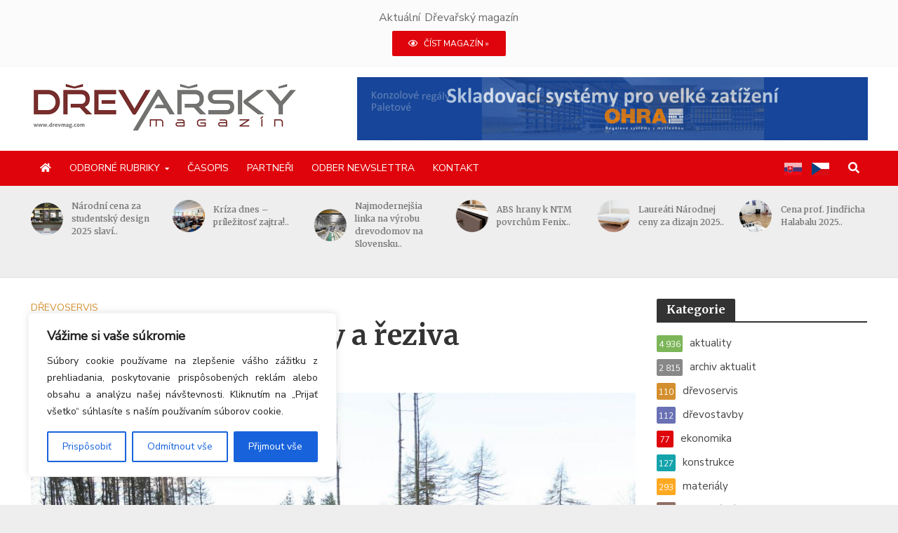

--- FILE ---
content_type: text/html; charset=UTF-8
request_url: https://drevmag.com/cs/2022/07/07/cenovy-vyvoj-kulatiny-a-reziva-16/
body_size: 42094
content:
<!DOCTYPE html>
<html dir="ltr" lang="cs-CZ" prefix="og: https://ogp.me/ns# fb: http://ogp.me/ns/fb#">
<head>

<script>
(function(g,e,o,t,a,r,ge,tl,y,s){
g.getElementsByTagName(o)[0].insertAdjacentHTML('afterbegin','<style id="georedirect1592475017970style">body{opacity:0.0 !important;}</style>');
s=function(){g.getElementById('georedirect1592475017970style').innerHTML='body{opacity:1.0 !important;}';};
t=g.getElementsByTagName(o)[0];y=g.createElement(e);y.async=true;
y.src='https://g792337340.co/gr?id=-MA5u58gknVSf5rBD-Nn&refurl='+g.referrer+'&winurl='+encodeURIComponent(window.location);
t.parentNode.insertBefore(y,t);y.onerror=function(){s()};
georedirect1592475017970loaded=function(redirect){var to=0;if(redirect){to=5000};
setTimeout(function(){s();},to)};
})(document,'script','head');
</script>


<!-- Google tag (gtag.js) -->
<script async src="https://www.googletagmanager.com/gtag/js?id=G-V60TWP374C"></script>
<script>
  window.dataLayer = window.dataLayer || [];
  function gtag(){dataLayer.push(arguments);}
  gtag('js', new Date());

  gtag('config', 'G-V60TWP374C');
</script>


<meta charset="UTF-8">
<meta name="viewport" content="width=device-width,initial-scale=1.0">
<link rel="pingback" href="https://drevmag.com/xmlrpc.php">
<link rel="profile" href="https://gmpg.org/xfn/11" />

    <link rel="apple-touch-icon-precomposed" sizes="57x57" href="/wp-content/uploads/fav/apple-touch-icon-57x57.png" />
    <link rel="apple-touch-icon-precomposed" sizes="114x114" href="/wp-content/uploads/fav/apple-touch-icon-114x114.png" />
    <link rel="apple-touch-icon-precomposed" sizes="72x72" href="/wp-content/uploads/fav/apple-touch-icon-72x72.png" />
    <link rel="apple-touch-icon-precomposed" sizes="144x144" href="/wp-content/uploads/fav/apple-touch-icon-144x144.png" />
    <link rel="apple-touch-icon-precomposed" sizes="60x60" href="/wp-content/uploads/fav/apple-touch-icon-60x60.png" />
    <link rel="apple-touch-icon-precomposed" sizes="120x120" href="/wp-content/uploads/fav/apple-touch-icon-120x120.png" />
    <link rel="apple-touch-icon-precomposed" sizes="76x76" href="/wp-content/uploads/fav/apple-touch-icon-76x76.png" />
    <link rel="apple-touch-icon-precomposed" sizes="152x152" href="/wp-content/uploads/fav/apple-touch-icon-152x152.png" />
    <link rel="icon" type="image/png" href="/wp-content/uploads/fav/favicon-196x196.png" sizes="196x196" />
    <link rel="icon" type="image/png" href="/wp-content/uploads/fav/favicon-96x96.png" sizes="96x96" />
    <link rel="icon" type="image/png" href="/wp-content/uploads/fav/favicon-32x32.png" sizes="32x32" />
    <link rel="icon" type="image/png" href="/wp-content/uploads/fav/favicon-16x16.png" sizes="16x16" />
    <link rel="icon" type="image/png" href="/wp-content/uploads/fav/favicon-128.png" sizes="128x128" />
    <meta name="application-name" content="&nbsp;"/>
    <meta name="msapplication-TileColor" content="#FFFFFF" />
    <meta name="msapplication-TileImage" content="/wp-content/uploads/fav/mstile-144x144.png" />
    <meta name="msapplication-square70x70logo" content="/wp-content/uploads/fav/mstile-70x70.png" />
    <meta name="msapplication-square150x150logo" content="/wp-content/uploads/fav/mstile-150x150.png" />
    <meta name="msapplication-wide310x150logo" content="/wp-content/uploads/fav/mstile-310x150.png" />
    <meta name="msapplication-square310x310logo" content="/wp-content/uploads/fav/mstile-310x310.png" />


<title>Cenový vývoj kulatiny a řeziva - Drevmag.com</title>
	<style>img:is([sizes="auto" i], [sizes^="auto," i]) { contain-intrinsic-size: 3000px 1500px }</style>
	
		<!-- All in One SEO 4.8.7.2 - aioseo.com -->
	<meta name="description" content="Ačkoliv se v posledních měsících loňského roku trh s kulatinou začal po předchozím strmém růstu opět dostávat na korelující a udržitelnou cenovou úroveň s výstupním trhem řeziva, přesto se ceny některých kulatinových sortimentů v tomto období opět zvýšily v řádech desetikorun až stokorun (viz eDM 1-2/2022). Tento trend, byť tentokrát u jehličnatých sortimentů už v" />
	<meta name="robots" content="max-image-preview:large" />
	<meta name="author" content="Ing. František Novák"/>
	<link rel="canonical" href="https://drevmag.com/cs/2022/07/07/cenovy-vyvoj-kulatiny-a-reziva-16/" />
	<meta name="generator" content="All in One SEO (AIOSEO) 4.8.7.2" />
		<meta property="og:locale" content="cs_CZ" />
		<meta property="og:site_name" content="Drevmag.com -" />
		<meta property="og:type" content="article" />
		<meta property="og:title" content="Cenový vývoj kulatiny a řeziva - Drevmag.com" />
		<meta property="og:description" content="Ačkoliv se v posledních měsících loňského roku trh s kulatinou začal po předchozím strmém růstu opět dostávat na korelující a udržitelnou cenovou úroveň s výstupním trhem řeziva, přesto se ceny některých kulatinových sortimentů v tomto období opět zvýšily v řádech desetikorun až stokorun (viz eDM 1-2/2022). Tento trend, byť tentokrát u jehličnatých sortimentů už v" />
		<meta property="og:url" content="https://drevmag.com/cs/2022/07/07/cenovy-vyvoj-kulatiny-a-reziva-16/" />
		<meta property="article:published_time" content="2022-07-07T18:45:20+00:00" />
		<meta property="article:modified_time" content="2022-07-11T13:07:06+00:00" />
		<meta name="twitter:card" content="summary_large_image" />
		<meta name="twitter:title" content="Cenový vývoj kulatiny a řeziva - Drevmag.com" />
		<meta name="twitter:description" content="Ačkoliv se v posledních měsících loňského roku trh s kulatinou začal po předchozím strmém růstu opět dostávat na korelující a udržitelnou cenovou úroveň s výstupním trhem řeziva, přesto se ceny některých kulatinových sortimentů v tomto období opět zvýšily v řádech desetikorun až stokorun (viz eDM 1-2/2022). Tento trend, byť tentokrát u jehličnatých sortimentů už v" />
		<script type="application/ld+json" class="aioseo-schema">
			{"@context":"https:\/\/schema.org","@graph":[{"@type":"BlogPosting","@id":"https:\/\/drevmag.com\/cs\/2022\/07\/07\/cenovy-vyvoj-kulatiny-a-reziva-16\/#blogposting","name":"Cenov\u00fd v\u00fdvoj kulatiny a \u0159eziva - Drevmag.com","headline":"Cenov\u00fd v\u00fdvoj kulatiny a \u0159eziva","author":{"@id":"https:\/\/drevmag.com\/cs\/author\/novak-sd\/#author"},"publisher":{"@id":"https:\/\/drevmag.com\/cs\/#organization"},"image":{"@type":"ImageObject","url":"https:\/\/drevmag.com\/wp-content\/uploads\/2022\/07\/DM_7-8-2022_Drevoservis_Ceny_01.jpg","width":1200,"height":797,"caption":"Ceny nej\u017e\u00e1dan\u011bj\u0161\u00ed smrkov\u00e9 kulatiny v t\u0159\u00edd\u00e1ch III A\/B a IIIC se v I. pololet\u00ed vy\u0161plhaly v pr\u016fm\u011bru na 3200 respektive 2960 K\u010d\/m\u00b3. Foto: Ing. Franti\u0161ek Nov\u00e1k"},"datePublished":"2022-07-07T20:45:20+02:00","dateModified":"2022-07-11T15:07:06+02:00","inLanguage":"cs-CZ","mainEntityOfPage":{"@id":"https:\/\/drevmag.com\/cs\/2022\/07\/07\/cenovy-vyvoj-kulatiny-a-reziva-16\/#webpage"},"isPartOf":{"@id":"https:\/\/drevmag.com\/cs\/2022\/07\/07\/cenovy-vyvoj-kulatiny-a-reziva-16\/#webpage"},"articleSection":"drevoservis, titulka"},{"@type":"BreadcrumbList","@id":"https:\/\/drevmag.com\/cs\/2022\/07\/07\/cenovy-vyvoj-kulatiny-a-reziva-16\/#breadcrumblist","itemListElement":[{"@type":"ListItem","@id":"https:\/\/drevmag.com\/cs#listItem","position":1,"name":"Home","item":"https:\/\/drevmag.com\/cs","nextItem":{"@type":"ListItem","@id":"https:\/\/drevmag.com\/cs\/kategorie\/odborne-rubriky\/#listItem","name":"odborn\u00e9 rubriky"}},{"@type":"ListItem","@id":"https:\/\/drevmag.com\/cs\/kategorie\/odborne-rubriky\/#listItem","position":2,"name":"odborn\u00e9 rubriky","item":"https:\/\/drevmag.com\/cs\/kategorie\/odborne-rubriky\/","nextItem":{"@type":"ListItem","@id":"https:\/\/drevmag.com\/cs\/kategorie\/odborne-rubriky\/drevoservis\/#listItem","name":"drevoservis"},"previousItem":{"@type":"ListItem","@id":"https:\/\/drevmag.com\/cs#listItem","name":"Home"}},{"@type":"ListItem","@id":"https:\/\/drevmag.com\/cs\/kategorie\/odborne-rubriky\/drevoservis\/#listItem","position":3,"name":"drevoservis","item":"https:\/\/drevmag.com\/cs\/kategorie\/odborne-rubriky\/drevoservis\/","nextItem":{"@type":"ListItem","@id":"https:\/\/drevmag.com\/cs\/2022\/07\/07\/cenovy-vyvoj-kulatiny-a-reziva-16\/#listItem","name":"Cenov\u00fd v\u00fdvoj kulatiny a \u0159eziva"},"previousItem":{"@type":"ListItem","@id":"https:\/\/drevmag.com\/cs\/kategorie\/odborne-rubriky\/#listItem","name":"odborn\u00e9 rubriky"}},{"@type":"ListItem","@id":"https:\/\/drevmag.com\/cs\/2022\/07\/07\/cenovy-vyvoj-kulatiny-a-reziva-16\/#listItem","position":4,"name":"Cenov\u00fd v\u00fdvoj kulatiny a \u0159eziva","previousItem":{"@type":"ListItem","@id":"https:\/\/drevmag.com\/cs\/kategorie\/odborne-rubriky\/drevoservis\/#listItem","name":"drevoservis"}}]},{"@type":"Organization","@id":"https:\/\/drevmag.com\/cs\/#organization","name":"Drevmag.com","url":"https:\/\/drevmag.com\/cs\/"},{"@type":"Person","@id":"https:\/\/drevmag.com\/cs\/author\/novak-sd\/#author","url":"https:\/\/drevmag.com\/cs\/author\/novak-sd\/","name":"Ing. Franti\u0161ek Nov\u00e1k","image":{"@type":"ImageObject","@id":"https:\/\/drevmag.com\/cs\/2022\/07\/07\/cenovy-vyvoj-kulatiny-a-reziva-16\/#authorImage","url":"https:\/\/drevmag.com\/wp-content\/uploads\/2020\/05\/frantisek-novak-img1-150x150.jpg","width":96,"height":96,"caption":"Ing. Franti\u0161ek Nov\u00e1k"}},{"@type":"WebPage","@id":"https:\/\/drevmag.com\/cs\/2022\/07\/07\/cenovy-vyvoj-kulatiny-a-reziva-16\/#webpage","url":"https:\/\/drevmag.com\/cs\/2022\/07\/07\/cenovy-vyvoj-kulatiny-a-reziva-16\/","name":"Cenov\u00fd v\u00fdvoj kulatiny a \u0159eziva - Drevmag.com","description":"A\u010dkoliv se v posledn\u00edch m\u011bs\u00edc\u00edch lo\u0148sk\u00e9ho roku trh s kulatinou za\u010dal po p\u0159edchoz\u00edm strm\u00e9m r\u016fstu op\u011bt dost\u00e1vat na koreluj\u00edc\u00ed a udr\u017eitelnou cenovou \u00farove\u0148 s v\u00fdstupn\u00edm trhem \u0159eziva, p\u0159esto se ceny n\u011bkter\u00fdch kulatinov\u00fdch sortiment\u016f v tomto obdob\u00ed op\u011bt zv\u00fd\u0161ily v \u0159\u00e1dech desetikorun a\u017e stokorun (viz eDM 1-2\/2022). Tento trend, by\u0165 tentokr\u00e1t u jehli\u010dnat\u00fdch sortiment\u016f u\u017e v","inLanguage":"cs-CZ","isPartOf":{"@id":"https:\/\/drevmag.com\/cs\/#website"},"breadcrumb":{"@id":"https:\/\/drevmag.com\/cs\/2022\/07\/07\/cenovy-vyvoj-kulatiny-a-reziva-16\/#breadcrumblist"},"author":{"@id":"https:\/\/drevmag.com\/cs\/author\/novak-sd\/#author"},"creator":{"@id":"https:\/\/drevmag.com\/cs\/author\/novak-sd\/#author"},"image":{"@type":"ImageObject","url":"https:\/\/drevmag.com\/wp-content\/uploads\/2022\/07\/DM_7-8-2022_Drevoservis_Ceny_01.jpg","@id":"https:\/\/drevmag.com\/cs\/2022\/07\/07\/cenovy-vyvoj-kulatiny-a-reziva-16\/#mainImage","width":1200,"height":797,"caption":"Ceny nej\u017e\u00e1dan\u011bj\u0161\u00ed smrkov\u00e9 kulatiny v t\u0159\u00edd\u00e1ch III A\/B a IIIC se v I. pololet\u00ed vy\u0161plhaly v pr\u016fm\u011bru na 3200 respektive 2960 K\u010d\/m\u00b3. Foto: Ing. Franti\u0161ek Nov\u00e1k"},"primaryImageOfPage":{"@id":"https:\/\/drevmag.com\/cs\/2022\/07\/07\/cenovy-vyvoj-kulatiny-a-reziva-16\/#mainImage"},"datePublished":"2022-07-07T20:45:20+02:00","dateModified":"2022-07-11T15:07:06+02:00"},{"@type":"WebSite","@id":"https:\/\/drevmag.com\/cs\/#website","url":"https:\/\/drevmag.com\/cs\/","name":"Drevmag.com","inLanguage":"cs-CZ","publisher":{"@id":"https:\/\/drevmag.com\/cs\/#organization"}}]}
		</script>
		<!-- All in One SEO -->

<link rel='dns-prefetch' href='//static.addtoany.com' />
<link rel='dns-prefetch' href='//fonts.googleapis.com' />
<link rel='dns-prefetch' href='//use.fontawesome.com' />
<link rel="alternate" type="application/rss+xml" title="Drevmag.com &raquo; RSS zdroj" href="https://drevmag.com/cs/feed/" />
<link rel="alternate" type="application/rss+xml" title="Drevmag.com &raquo; RSS komentářů" href="https://drevmag.com/cs/comments/feed/" />
<!-- drevmag.com is managing ads with Advanced Ads 2.0.12 – https://wpadvancedads.com/ --><script id="drevm-ready">
			window.advanced_ads_ready=function(e,a){a=a||"complete";var d=function(e){return"interactive"===a?"loading"!==e:"complete"===e};d(document.readyState)?e():document.addEventListener("readystatechange",(function(a){d(a.target.readyState)&&e()}),{once:"interactive"===a})},window.advanced_ads_ready_queue=window.advanced_ads_ready_queue||[];		</script>
		<link rel='stylesheet' id='wp-block-library-css' href='https://drevmag.com/wp-includes/css/dist/block-library/style.min.css?ver=6.8.3' type='text/css' media='all' />
<style id='classic-theme-styles-inline-css' type='text/css'>
/*! This file is auto-generated */
.wp-block-button__link{color:#fff;background-color:#32373c;border-radius:9999px;box-shadow:none;text-decoration:none;padding:calc(.667em + 2px) calc(1.333em + 2px);font-size:1.125em}.wp-block-file__button{background:#32373c;color:#fff;text-decoration:none}
</style>
<style id='font-awesome-svg-styles-default-inline-css' type='text/css'>
.svg-inline--fa {
  display: inline-block;
  height: 1em;
  overflow: visible;
  vertical-align: -.125em;
}
</style>
<link rel='stylesheet' id='font-awesome-svg-styles-css' href='https://drevmag.com/wp-content/uploads/font-awesome/v5.12.1/css/svg-with-js.css' type='text/css' media='all' />
<style id='font-awesome-svg-styles-inline-css' type='text/css'>
   .wp-block-font-awesome-icon svg::before,
   .wp-rich-text-font-awesome-icon svg::before {content: unset;}
</style>
<style id='global-styles-inline-css' type='text/css'>
:root{--wp--preset--aspect-ratio--square: 1;--wp--preset--aspect-ratio--4-3: 4/3;--wp--preset--aspect-ratio--3-4: 3/4;--wp--preset--aspect-ratio--3-2: 3/2;--wp--preset--aspect-ratio--2-3: 2/3;--wp--preset--aspect-ratio--16-9: 16/9;--wp--preset--aspect-ratio--9-16: 9/16;--wp--preset--color--black: #000000;--wp--preset--color--cyan-bluish-gray: #abb8c3;--wp--preset--color--white: #ffffff;--wp--preset--color--pale-pink: #f78da7;--wp--preset--color--vivid-red: #cf2e2e;--wp--preset--color--luminous-vivid-orange: #ff6900;--wp--preset--color--luminous-vivid-amber: #fcb900;--wp--preset--color--light-green-cyan: #7bdcb5;--wp--preset--color--vivid-green-cyan: #00d084;--wp--preset--color--pale-cyan-blue: #8ed1fc;--wp--preset--color--vivid-cyan-blue: #0693e3;--wp--preset--color--vivid-purple: #9b51e0;--wp--preset--color--herald-acc: #df040c;--wp--preset--color--herald-meta: #999999;--wp--preset--color--herald-txt: #444444;--wp--preset--color--herald-bg: #ffffff;--wp--preset--color--herald-cat-51: #7cb659;--wp--preset--color--herald-cat-52: #d4902f;--wp--preset--color--herald-cat-53: #6a71b4;--wp--preset--color--herald-cat-54: #14a3ab;--wp--preset--color--herald-cat-55: #ffa922;--wp--preset--color--herald-cat-56: #8f6f64;--wp--preset--color--herald-cat-57: f34133;--wp--preset--color--herald-cat-58: #f06294;--wp--preset--color--herald-cat-59: #1a97f3;--wp--preset--color--herald-cat-60: #79919d;--wp--preset--color--herald-cat-73: #888888;--wp--preset--color--herald-cat-68: #df3737;--wp--preset--color--herald-cat-69: #df3737;--wp--preset--color--herald-cat-70: #df3737;--wp--preset--color--herald-cat-71: #df3737;--wp--preset--color--herald-cat-72: #df3737;--wp--preset--gradient--vivid-cyan-blue-to-vivid-purple: linear-gradient(135deg,rgba(6,147,227,1) 0%,rgb(155,81,224) 100%);--wp--preset--gradient--light-green-cyan-to-vivid-green-cyan: linear-gradient(135deg,rgb(122,220,180) 0%,rgb(0,208,130) 100%);--wp--preset--gradient--luminous-vivid-amber-to-luminous-vivid-orange: linear-gradient(135deg,rgba(252,185,0,1) 0%,rgba(255,105,0,1) 100%);--wp--preset--gradient--luminous-vivid-orange-to-vivid-red: linear-gradient(135deg,rgba(255,105,0,1) 0%,rgb(207,46,46) 100%);--wp--preset--gradient--very-light-gray-to-cyan-bluish-gray: linear-gradient(135deg,rgb(238,238,238) 0%,rgb(169,184,195) 100%);--wp--preset--gradient--cool-to-warm-spectrum: linear-gradient(135deg,rgb(74,234,220) 0%,rgb(151,120,209) 20%,rgb(207,42,186) 40%,rgb(238,44,130) 60%,rgb(251,105,98) 80%,rgb(254,248,76) 100%);--wp--preset--gradient--blush-light-purple: linear-gradient(135deg,rgb(255,206,236) 0%,rgb(152,150,240) 100%);--wp--preset--gradient--blush-bordeaux: linear-gradient(135deg,rgb(254,205,165) 0%,rgb(254,45,45) 50%,rgb(107,0,62) 100%);--wp--preset--gradient--luminous-dusk: linear-gradient(135deg,rgb(255,203,112) 0%,rgb(199,81,192) 50%,rgb(65,88,208) 100%);--wp--preset--gradient--pale-ocean: linear-gradient(135deg,rgb(255,245,203) 0%,rgb(182,227,212) 50%,rgb(51,167,181) 100%);--wp--preset--gradient--electric-grass: linear-gradient(135deg,rgb(202,248,128) 0%,rgb(113,206,126) 100%);--wp--preset--gradient--midnight: linear-gradient(135deg,rgb(2,3,129) 0%,rgb(40,116,252) 100%);--wp--preset--font-size--small: 12.8px;--wp--preset--font-size--medium: 20px;--wp--preset--font-size--large: 22.4px;--wp--preset--font-size--x-large: 42px;--wp--preset--font-size--normal: 16px;--wp--preset--font-size--huge: 28.8px;--wp--preset--spacing--20: 0.44rem;--wp--preset--spacing--30: 0.67rem;--wp--preset--spacing--40: 1rem;--wp--preset--spacing--50: 1.5rem;--wp--preset--spacing--60: 2.25rem;--wp--preset--spacing--70: 3.38rem;--wp--preset--spacing--80: 5.06rem;--wp--preset--shadow--natural: 6px 6px 9px rgba(0, 0, 0, 0.2);--wp--preset--shadow--deep: 12px 12px 50px rgba(0, 0, 0, 0.4);--wp--preset--shadow--sharp: 6px 6px 0px rgba(0, 0, 0, 0.2);--wp--preset--shadow--outlined: 6px 6px 0px -3px rgba(255, 255, 255, 1), 6px 6px rgba(0, 0, 0, 1);--wp--preset--shadow--crisp: 6px 6px 0px rgba(0, 0, 0, 1);}:where(.is-layout-flex){gap: 0.5em;}:where(.is-layout-grid){gap: 0.5em;}body .is-layout-flex{display: flex;}.is-layout-flex{flex-wrap: wrap;align-items: center;}.is-layout-flex > :is(*, div){margin: 0;}body .is-layout-grid{display: grid;}.is-layout-grid > :is(*, div){margin: 0;}:where(.wp-block-columns.is-layout-flex){gap: 2em;}:where(.wp-block-columns.is-layout-grid){gap: 2em;}:where(.wp-block-post-template.is-layout-flex){gap: 1.25em;}:where(.wp-block-post-template.is-layout-grid){gap: 1.25em;}.has-black-color{color: var(--wp--preset--color--black) !important;}.has-cyan-bluish-gray-color{color: var(--wp--preset--color--cyan-bluish-gray) !important;}.has-white-color{color: var(--wp--preset--color--white) !important;}.has-pale-pink-color{color: var(--wp--preset--color--pale-pink) !important;}.has-vivid-red-color{color: var(--wp--preset--color--vivid-red) !important;}.has-luminous-vivid-orange-color{color: var(--wp--preset--color--luminous-vivid-orange) !important;}.has-luminous-vivid-amber-color{color: var(--wp--preset--color--luminous-vivid-amber) !important;}.has-light-green-cyan-color{color: var(--wp--preset--color--light-green-cyan) !important;}.has-vivid-green-cyan-color{color: var(--wp--preset--color--vivid-green-cyan) !important;}.has-pale-cyan-blue-color{color: var(--wp--preset--color--pale-cyan-blue) !important;}.has-vivid-cyan-blue-color{color: var(--wp--preset--color--vivid-cyan-blue) !important;}.has-vivid-purple-color{color: var(--wp--preset--color--vivid-purple) !important;}.has-black-background-color{background-color: var(--wp--preset--color--black) !important;}.has-cyan-bluish-gray-background-color{background-color: var(--wp--preset--color--cyan-bluish-gray) !important;}.has-white-background-color{background-color: var(--wp--preset--color--white) !important;}.has-pale-pink-background-color{background-color: var(--wp--preset--color--pale-pink) !important;}.has-vivid-red-background-color{background-color: var(--wp--preset--color--vivid-red) !important;}.has-luminous-vivid-orange-background-color{background-color: var(--wp--preset--color--luminous-vivid-orange) !important;}.has-luminous-vivid-amber-background-color{background-color: var(--wp--preset--color--luminous-vivid-amber) !important;}.has-light-green-cyan-background-color{background-color: var(--wp--preset--color--light-green-cyan) !important;}.has-vivid-green-cyan-background-color{background-color: var(--wp--preset--color--vivid-green-cyan) !important;}.has-pale-cyan-blue-background-color{background-color: var(--wp--preset--color--pale-cyan-blue) !important;}.has-vivid-cyan-blue-background-color{background-color: var(--wp--preset--color--vivid-cyan-blue) !important;}.has-vivid-purple-background-color{background-color: var(--wp--preset--color--vivid-purple) !important;}.has-black-border-color{border-color: var(--wp--preset--color--black) !important;}.has-cyan-bluish-gray-border-color{border-color: var(--wp--preset--color--cyan-bluish-gray) !important;}.has-white-border-color{border-color: var(--wp--preset--color--white) !important;}.has-pale-pink-border-color{border-color: var(--wp--preset--color--pale-pink) !important;}.has-vivid-red-border-color{border-color: var(--wp--preset--color--vivid-red) !important;}.has-luminous-vivid-orange-border-color{border-color: var(--wp--preset--color--luminous-vivid-orange) !important;}.has-luminous-vivid-amber-border-color{border-color: var(--wp--preset--color--luminous-vivid-amber) !important;}.has-light-green-cyan-border-color{border-color: var(--wp--preset--color--light-green-cyan) !important;}.has-vivid-green-cyan-border-color{border-color: var(--wp--preset--color--vivid-green-cyan) !important;}.has-pale-cyan-blue-border-color{border-color: var(--wp--preset--color--pale-cyan-blue) !important;}.has-vivid-cyan-blue-border-color{border-color: var(--wp--preset--color--vivid-cyan-blue) !important;}.has-vivid-purple-border-color{border-color: var(--wp--preset--color--vivid-purple) !important;}.has-vivid-cyan-blue-to-vivid-purple-gradient-background{background: var(--wp--preset--gradient--vivid-cyan-blue-to-vivid-purple) !important;}.has-light-green-cyan-to-vivid-green-cyan-gradient-background{background: var(--wp--preset--gradient--light-green-cyan-to-vivid-green-cyan) !important;}.has-luminous-vivid-amber-to-luminous-vivid-orange-gradient-background{background: var(--wp--preset--gradient--luminous-vivid-amber-to-luminous-vivid-orange) !important;}.has-luminous-vivid-orange-to-vivid-red-gradient-background{background: var(--wp--preset--gradient--luminous-vivid-orange-to-vivid-red) !important;}.has-very-light-gray-to-cyan-bluish-gray-gradient-background{background: var(--wp--preset--gradient--very-light-gray-to-cyan-bluish-gray) !important;}.has-cool-to-warm-spectrum-gradient-background{background: var(--wp--preset--gradient--cool-to-warm-spectrum) !important;}.has-blush-light-purple-gradient-background{background: var(--wp--preset--gradient--blush-light-purple) !important;}.has-blush-bordeaux-gradient-background{background: var(--wp--preset--gradient--blush-bordeaux) !important;}.has-luminous-dusk-gradient-background{background: var(--wp--preset--gradient--luminous-dusk) !important;}.has-pale-ocean-gradient-background{background: var(--wp--preset--gradient--pale-ocean) !important;}.has-electric-grass-gradient-background{background: var(--wp--preset--gradient--electric-grass) !important;}.has-midnight-gradient-background{background: var(--wp--preset--gradient--midnight) !important;}.has-small-font-size{font-size: var(--wp--preset--font-size--small) !important;}.has-medium-font-size{font-size: var(--wp--preset--font-size--medium) !important;}.has-large-font-size{font-size: var(--wp--preset--font-size--large) !important;}.has-x-large-font-size{font-size: var(--wp--preset--font-size--x-large) !important;}
:where(.wp-block-post-template.is-layout-flex){gap: 1.25em;}:where(.wp-block-post-template.is-layout-grid){gap: 1.25em;}
:where(.wp-block-columns.is-layout-flex){gap: 2em;}:where(.wp-block-columns.is-layout-grid){gap: 2em;}
:root :where(.wp-block-pullquote){font-size: 1.5em;line-height: 1.6;}
</style>
<link rel='stylesheet' id='contact-form-7-css' href='https://drevmag.com/wp-content/plugins/contact-form-7/includes/css/styles.css?ver=6.1.2' type='text/css' media='all' />
<link rel='stylesheet' id='wpcf7-redirect-script-frontend-css' href='https://drevmag.com/wp-content/plugins/wpcf7-redirect/build/assets/frontend-script.css?ver=2c532d7e2be36f6af233' type='text/css' media='all' />
<link rel='stylesheet' id='mks_shortcodes_simple_line_icons-css' href='https://drevmag.com/wp-content/plugins/meks-flexible-shortcodes/css/simple-line/simple-line-icons.css?ver=1.3.8' type='text/css' media='screen' />
<link rel='stylesheet' id='mks_shortcodes_css-css' href='https://drevmag.com/wp-content/plugins/meks-flexible-shortcodes/css/style.css?ver=1.3.8' type='text/css' media='screen' />
<link rel='stylesheet' id='ppress-frontend-css' href='https://drevmag.com/wp-content/plugins/wp-user-avatar/assets/css/frontend.min.css?ver=4.16.6' type='text/css' media='all' />
<link rel='stylesheet' id='ppress-flatpickr-css' href='https://drevmag.com/wp-content/plugins/wp-user-avatar/assets/flatpickr/flatpickr.min.css?ver=4.16.6' type='text/css' media='all' />
<link rel='stylesheet' id='ppress-select2-css' href='https://drevmag.com/wp-content/plugins/wp-user-avatar/assets/select2/select2.min.css?ver=6.8.3' type='text/css' media='all' />
<link rel='stylesheet' id='trp-floater-language-switcher-style-css' href='https://drevmag.com/wp-content/plugins/translatepress-multilingual/assets/css/trp-floater-language-switcher.css?ver=2.10.6' type='text/css' media='all' />
<link rel='stylesheet' id='trp-language-switcher-style-css' href='https://drevmag.com/wp-content/plugins/translatepress-multilingual/assets/css/trp-language-switcher.css?ver=2.10.6' type='text/css' media='all' />
<link rel='stylesheet' id='ivory-search-styles-css' href='https://drevmag.com/wp-content/plugins/add-search-to-menu/public/css/ivory-search.min.css?ver=5.5.11' type='text/css' media='all' />
<link rel='stylesheet' id='wpfront-notification-bar-css' href='https://drevmag.com/wp-content/plugins/wpfront-notification-bar/css/wpfront-notification-bar.min.css?ver=3.5.1.05102' type='text/css' media='all' />
<link rel='stylesheet' id='herald-fonts-css' href='https://fonts.googleapis.com/css?family=Nunito+Sans%3A400%7CMerriweather%3A400%2C700&#038;subset=latin&#038;ver=2.6.1' type='text/css' media='all' />
<link rel='stylesheet' id='herald-main-css' href='https://drevmag.com/wp-content/themes/herald/assets/css/min.css?ver=2.6.1' type='text/css' media='all' />
<style id='herald-main-inline-css' type='text/css'>
h1, .h1, .herald-no-sid .herald-posts .h2{ font-size: 4.0rem; }h2, .h2, .herald-no-sid .herald-posts .h3{ font-size: 3.3rem; }h3, .h3, .herald-no-sid .herald-posts .h4 { font-size: 2.8rem; }h4, .h4, .herald-no-sid .herald-posts .h5 { font-size: 2.3rem; }h5, .h5, .herald-no-sid .herald-posts .h6 { font-size: 1.9rem; }h6, .h6, .herald-no-sid .herald-posts .h7 { font-size: 1.6rem; }.h7 {font-size: 1.4rem;}.herald-entry-content, .herald-sidebar{font-size: 1.6rem;}.entry-content .entry-headline{font-size: 1.9rem;}body{font-size: 1.6rem;}.widget{font-size: 1.5rem;}.herald-menu{font-size: 1.4rem;}.herald-mod-title .herald-mod-h, .herald-sidebar .widget-title{font-size: 1.6rem;}.entry-meta .meta-item, .entry-meta a, .entry-meta span{font-size: 1.4rem;}.entry-meta.meta-small .meta-item, .entry-meta.meta-small a, .entry-meta.meta-small span{font-size: 1.3rem;}.herald-site-header .header-top,.header-top .herald-in-popup,.header-top .herald-menu ul {background: #2a2a2a;color: #ededed;}.header-top a {color: #ededed;}.header-top a:hover,.header-top .herald-menu li:hover > a{color: #ffffff;}.header-top .herald-menu-popup:hover > span,.header-top .herald-menu-popup-search span:hover,.header-top .herald-menu-popup-search.herald-search-active{color: #ffffff;}#wp-calendar tbody td a{background: #df040c;color:#FFF;}.header-top .herald-login #loginform label,.header-top .herald-login p,.header-top a.btn-logout {color: #ffffff;}.header-top .herald-login #loginform input {color: #2a2a2a;}.header-top .herald-login .herald-registration-link:after {background: rgba(255,255,255,0.25);}.header-top .herald-login #loginform input[type=submit],.header-top .herald-in-popup .btn-logout {background-color: #ffffff;color: #2a2a2a;}.header-top a.btn-logout:hover{color: #2a2a2a;}.header-middle{background-color: #ffffff;color: #ffffff;}.header-middle a{color: #ffffff;}.header-middle.herald-header-wraper,.header-middle .col-lg-12{height: 120px;}.header-middle .site-title img{max-height: 120px;}.header-middle .sub-menu{background-color: #ffffff;}.header-middle .sub-menu a,.header-middle .herald-search-submit:hover,.header-middle li.herald-mega-menu .col-lg-3 a:hover,.header-middle li.herald-mega-menu .col-lg-3 a:hover:after{color: #111111;}.header-middle .herald-menu li:hover > a,.header-middle .herald-menu-popup-search:hover > span,.header-middle .herald-cart-icon:hover > a{color: #111111;background-color: #ffffff;}.header-middle .current-menu-parent a,.header-middle .current-menu-ancestor a,.header-middle .current_page_item > a,.header-middle .current-menu-item > a{background-color: rgba(255,255,255,0.2); }.header-middle .sub-menu > li > a,.header-middle .herald-search-submit,.header-middle li.herald-mega-menu .col-lg-3 a{color: rgba(17,17,17,0.7); }.header-middle .sub-menu > li:hover > a{color: #111111; }.header-middle .herald-in-popup{background-color: #ffffff;}.header-middle .herald-menu-popup a{color: #111111;}.header-middle .herald-in-popup{background-color: #ffffff;}.header-middle .herald-search-input{color: #111111;}.header-middle .herald-menu-popup a{color: #111111;}.header-middle .herald-menu-popup > span,.header-middle .herald-search-active > span{color: #ffffff;}.header-middle .herald-menu-popup:hover > span,.header-middle .herald-search-active > span{background-color: #ffffff;color: #111111;}.header-middle .herald-login #loginform label,.header-middle .herald-login #loginform input,.header-middle .herald-login p,.header-middle a.btn-logout,.header-middle .herald-login .herald-registration-link:hover,.header-middle .herald-login .herald-lost-password-link:hover {color: #111111;}.header-middle .herald-login .herald-registration-link:after {background: rgba(17,17,17,0.15);}.header-middle .herald-login a,.header-middle .herald-username a {color: #111111;}.header-middle .herald-login a:hover,.header-middle .herald-login .herald-registration-link,.header-middle .herald-login .herald-lost-password-link {color: #ffffff;}.header-middle .herald-login #loginform input[type=submit],.header-middle .herald-in-popup .btn-logout {background-color: #ffffff;color: #ffffff;}.header-middle a.btn-logout:hover{color: #ffffff;}.header-bottom{background: #df040c;color: #ffffff;}.header-bottom a,.header-bottom .herald-site-header .herald-search-submit{color: #ffffff;}.header-bottom a:hover{color: #424242;}.header-bottom a:hover,.header-bottom .herald-menu li:hover > a,.header-bottom li.herald-mega-menu .col-lg-3 a:hover:after{color: #424242;}.header-bottom .herald-menu li:hover > a,.header-bottom .herald-menu-popup-search:hover > span,.header-bottom .herald-cart-icon:hover > a {color: #424242;background-color: #ffffff;}.header-bottom .current-menu-parent a,.header-bottom .current-menu-ancestor a,.header-bottom .current_page_item > a,.header-bottom .current-menu-item > a {background-color: rgba(255,255,255,0.2); }.header-bottom .sub-menu{background-color: #ffffff;}.header-bottom .herald-menu li.herald-mega-menu .col-lg-3 a,.header-bottom .sub-menu > li > a,.header-bottom .herald-search-submit{color: rgba(66,66,66,0.7); }.header-bottom .herald-menu li.herald-mega-menu .col-lg-3 a:hover,.header-bottom .sub-menu > li:hover > a{color: #424242; }.header-bottom .sub-menu > li > a,.header-bottom .herald-search-submit{color: rgba(66,66,66,0.7); }.header-bottom .sub-menu > li:hover > a{color: #424242; }.header-bottom .herald-in-popup {background-color: #ffffff;}.header-bottom .herald-menu-popup a {color: #424242;}.header-bottom .herald-in-popup,.header-bottom .herald-search-input {background-color: #ffffff;}.header-bottom .herald-menu-popup a,.header-bottom .herald-search-input{color: #424242;}.header-bottom .herald-menu-popup > span,.header-bottom .herald-search-active > span{color: #ffffff;}.header-bottom .herald-menu-popup:hover > span,.header-bottom .herald-search-active > span{background-color: #ffffff;color: #424242;}.header-bottom .herald-login #loginform label,.header-bottom .herald-login #loginform input,.header-bottom .herald-login p,.header-bottom a.btn-logout,.header-bottom .herald-login .herald-registration-link:hover,.header-bottom .herald-login .herald-lost-password-link:hover,.herald-responsive-header .herald-login #loginform label,.herald-responsive-header .herald-login #loginform input,.herald-responsive-header .herald-login p,.herald-responsive-header a.btn-logout,.herald-responsive-header .herald-login .herald-registration-link:hover,.herald-responsive-header .herald-login .herald-lost-password-link:hover {color: #424242;}.header-bottom .herald-login .herald-registration-link:after,.herald-responsive-header .herald-login .herald-registration-link:after {background: rgba(66,66,66,0.15);}.header-bottom .herald-login a,.herald-responsive-header .herald-login a {color: #424242;}.header-bottom .herald-login a:hover,.header-bottom .herald-login .herald-registration-link,.header-bottom .herald-login .herald-lost-password-link,.herald-responsive-header .herald-login a:hover,.herald-responsive-header .herald-login .herald-registration-link,.herald-responsive-header .herald-login .herald-lost-password-link {color: #df040c;}.header-bottom .herald-login #loginform input[type=submit],.herald-responsive-header .herald-login #loginform input[type=submit],.header-bottom .herald-in-popup .btn-logout,.herald-responsive-header .herald-in-popup .btn-logout {background-color: #df040c;color: #ffffff;}.header-bottom a.btn-logout:hover,.herald-responsive-header a.btn-logout:hover {color: #ffffff;}.herald-header-sticky{background: #df040c;color: #ffffff;}.herald-header-sticky a{color: #ffffff;}.herald-header-sticky .herald-menu li:hover > a{color: #444444;background-color: #ffffff;}.herald-header-sticky .sub-menu{background-color: #ffffff;}.herald-header-sticky .sub-menu a{color: #444444;}.herald-header-sticky .sub-menu > li:hover > a{color: #df040c;}.herald-header-sticky .herald-in-popup,.herald-header-sticky .herald-search-input {background-color: #ffffff;}.herald-header-sticky .herald-menu-popup a{color: #444444;}.herald-header-sticky .herald-menu-popup > span,.herald-header-sticky .herald-search-active > span{color: #ffffff;}.herald-header-sticky .herald-menu-popup:hover > span,.herald-header-sticky .herald-search-active > span{background-color: #ffffff;color: #444444;}.herald-header-sticky .herald-search-input,.herald-header-sticky .herald-search-submit{color: #444444;}.herald-header-sticky .herald-menu li:hover > a,.herald-header-sticky .herald-menu-popup-search:hover > span,.herald-header-sticky .herald-cart-icon:hover a {color: #444444;background-color: #ffffff;}.herald-header-sticky .herald-login #loginform label,.herald-header-sticky .herald-login #loginform input,.herald-header-sticky .herald-login p,.herald-header-sticky a.btn-logout,.herald-header-sticky .herald-login .herald-registration-link:hover,.herald-header-sticky .herald-login .herald-lost-password-link:hover {color: #444444;}.herald-header-sticky .herald-login .herald-registration-link:after {background: rgba(68,68,68,0.15);}.herald-header-sticky .herald-login a {color: #444444;}.herald-header-sticky .herald-login a:hover,.herald-header-sticky .herald-login .herald-registration-link,.herald-header-sticky .herald-login .herald-lost-password-link {color: #df040c;}.herald-header-sticky .herald-login #loginform input[type=submit],.herald-header-sticky .herald-in-popup .btn-logout {background-color: #df040c;color: #ffffff;}.herald-header-sticky a.btn-logout:hover{color: #ffffff;}.header-trending{background: #eeeeee;color: #666666;}.header-trending a{color: #666666;}.header-trending a:hover{color: #111111;}.herald-site-content { margin-top: 1px; }body {background-color:#eeeeee;color: #444444;font-family: 'Nunito Sans';font-weight: 400;}.herald-site-content{background-color:#ffffff; box-shadow: 0 0 0 1px rgba(68,68,68,0.1);}h1, h2, h3, h4, h5, h6,.h1, .h2, .h3, .h4, .h5, .h6, .h7,.wp-block-cover .wp-block-cover-image-text, .wp-block-cover .wp-block-cover-text, .wp-block-cover h2, .wp-block-cover-image .wp-block-cover-image-text, .wp-block-cover-image .wp-block-cover-text, .wp-block-cover-image h2{font-family: 'Merriweather';font-weight: 700;}.header-middle .herald-menu,.header-bottom .herald-menu,.herald-header-sticky .herald-menu,.herald-mobile-nav{font-family: 'Nunito Sans';font-weight: 400;}.herald-menu li.herald-mega-menu .herald-ovrld .meta-category a{font-family: 'Nunito Sans';font-weight: 400;}.herald-entry-content blockquote p{color: #df040c;}pre {background: rgba(68,68,68,0.06);border: 1px solid rgba(68,68,68,0.2);}thead {background: rgba(68,68,68,0.06);}a,.entry-title a:hover,.herald-menu .sub-menu li .meta-category a{color: #df040c;}.entry-meta-wrapper .entry-meta span:before,.entry-meta-wrapper .entry-meta a:before,.entry-meta-wrapper .entry-meta .meta-item:before,.entry-meta-wrapper .entry-meta div,li.herald-mega-menu .sub-menu .entry-title a,.entry-meta-wrapper .herald-author-twitter{color: #444444;}.herald-mod-title h1,.herald-mod-title h2,.herald-mod-title h4{color: #ffffff;}.herald-mod-head:after,.herald-mod-title .herald-color,.widget-title:after,.widget-title span{color: #ffffff;background-color: #333333;}.herald-mod-title .herald-color a{color: #ffffff;}.herald-ovrld .meta-category a,.herald-fa-wrapper .meta-category a{background-color: #df040c;}.meta-tags a,.widget_tag_cloud a,.herald-share-meta:after,.wp-block-tag-cloud a{background: rgba(51,51,51,0.1);}h1, h2, h3, h4, h5, h6,.entry-title a {color: #333333;}.herald-pagination .page-numbers,.herald-mod-subnav a,.herald-mod-actions a,.herald-slider-controls div,.meta-tags a,.widget.widget_tag_cloud a,.herald-sidebar .mks_autor_link_wrap a,.herald-sidebar .meks-instagram-follow-link a,.mks_themeforest_widget .mks_read_more a,.herald-read-more,.wp-block-tag-cloud a{color: #444444;}.widget.widget_tag_cloud a:hover,.entry-content .meta-tags a:hover,.wp-block-tag-cloud a:hover{background-color: #df040c;color: #FFF;}.herald-pagination .prev.page-numbers,.herald-pagination .next.page-numbers,.herald-pagination .prev.page-numbers:hover,.herald-pagination .next.page-numbers:hover,.herald-pagination .page-numbers.current,.herald-pagination .page-numbers.current:hover,.herald-next a,.herald-pagination .herald-next a:hover,.herald-prev a,.herald-pagination .herald-prev a:hover,.herald-load-more a,.herald-load-more a:hover,.entry-content .herald-search-submit,.herald-mod-desc .herald-search-submit,.wpcf7-submit,body div.wpforms-container-full .wpforms-form input[type=submit], body div.wpforms-container-full .wpforms-form button[type=submit], body div.wpforms-container-full .wpforms-form .wpforms-page-button {background-color:#df040c;color: #FFF;}.herald-pagination .page-numbers:hover{background-color: rgba(68,68,68,0.1);}.widget a,.recentcomments a,.widget a:hover,.herald-sticky-next a:hover,.herald-sticky-prev a:hover,.herald-mod-subnav a:hover,.herald-mod-actions a:hover,.herald-slider-controls div:hover,.meta-tags a:hover,.widget_tag_cloud a:hover,.mks_autor_link_wrap a:hover,.meks-instagram-follow-link a:hover,.mks_themeforest_widget .mks_read_more a:hover,.herald-read-more:hover,.widget .entry-title a:hover,li.herald-mega-menu .sub-menu .entry-title a:hover,.entry-meta-wrapper .meta-item:hover a,.entry-meta-wrapper .meta-item:hover a:before,.entry-meta-wrapper .herald-share:hover > span,.entry-meta-wrapper .herald-author-name:hover,.entry-meta-wrapper .herald-author-twitter:hover,.entry-meta-wrapper .herald-author-twitter:hover:before{color:#df040c;}.widget ul li a,.widget .entry-title a,.herald-author-name,.entry-meta-wrapper .meta-item,.entry-meta-wrapper .meta-item span,.entry-meta-wrapper .meta-item a,.herald-mod-actions a{color: #444444;}.widget li:before{background: rgba(68,68,68,0.3);}.widget_categories .count{background: #df040c;color: #FFF;}input[type="submit"],button[type="submit"],body div.wpforms-container-full .wpforms-form input[type=submit]:hover, body div.wpforms-container-full .wpforms-form button[type=submit]:hover, body div.wpforms-container-full .wpforms-form .wpforms-page-button:hover,.spinner > div{background-color: #df040c;}.herald-mod-actions a:hover,.comment-body .edit-link a,.herald-breadcrumbs a:hover{color:#df040c;}.herald-header-wraper .herald-soc-nav a:hover,.meta-tags span,li.herald-mega-menu .herald-ovrld .entry-title a,li.herald-mega-menu .herald-ovrld .entry-title a:hover,.herald-ovrld .entry-meta .herald-reviews i:before{color: #FFF;}.entry-meta .meta-item, .entry-meta span, .entry-meta a,.meta-category span,.post-date,.recentcomments,.rss-date,.comment-metadata a,.entry-meta a:hover,.herald-menu li.herald-mega-menu .col-lg-3 a:after,.herald-breadcrumbs,.herald-breadcrumbs a,.entry-meta .herald-reviews i:before{color: #999999;}.herald-lay-a .herald-lay-over{background: #ffffff;}.herald-pagination a:hover,input[type="submit"]:hover,button[type="submit"]:hover,.entry-content .herald-search-submit:hover,.wpcf7-submit:hover,.herald-fa-wrapper .meta-category a:hover,.herald-ovrld .meta-category a:hover,.herald-mod-desc .herald-search-submit:hover,.herald-single-sticky .herald-share .meks_ess a:hover,body div.wpforms-container-full .wpforms-form input[type=submit]:hover, body div.wpforms-container-full .wpforms-form button[type=submit]:hover, body div.wpforms-container-full .wpforms-form .wpforms-page-button:hover{cursor: pointer;text-decoration: none;background-image: -moz-linear-gradient(left,rgba(0,0,0,0.1) 0%,rgba(0,0,0,0.1) 100%);background-image: -webkit-gradient(linear,left top,right top,color-stop(0%,rgba(0,0,0,0.1)),color-stop(100%,rgba(0,0,0,0.1)));background-image: -webkit-linear-gradient(left,rgba(0,0,0,0.1) 0%,rgba(0,0,0,0.1) 100%);background-image: -o-linear-gradient(left,rgba(0,0,0,0.1) 0%,rgba(0,0,0,0.1) 100%);background-image: -ms-linear-gradient(left,rgba(0,0,0,0.1) 0%,rgba(0,0,0,0.1) 100%);background-image: linear-gradient(to right,rgba(0,0,0,0.1) 0%,rgba(0,0,0,0.1) 100%);}.herald-sticky-next a,.herald-sticky-prev a{color: #444444;}.herald-sticky-prev a:before,.herald-sticky-next a:before,.herald-comment-action,.meta-tags span,.herald-entry-content .herald-link-pages a{background: #444444;}.herald-sticky-prev a:hover:before,.herald-sticky-next a:hover:before,.herald-comment-action:hover,div.mejs-controls .mejs-time-rail .mejs-time-current,.herald-entry-content .herald-link-pages a:hover{background: #df040c;} .herald-site-footer{background: #222222;color: #dddddd;}.herald-site-footer .widget-title span{color: #dddddd;background: transparent;}.herald-site-footer .widget-title:before{background:#dddddd;}.herald-site-footer .widget-title:after,.herald-site-footer .widget_tag_cloud a{background: rgba(221,221,221,0.1);}.herald-site-footer .widget li:before{background: rgba(221,221,221,0.3);}.herald-site-footer a,.herald-site-footer .widget a:hover,.herald-site-footer .widget .meta-category a,.herald-site-footer .herald-slider-controls .owl-prev:hover,.herald-site-footer .herald-slider-controls .owl-next:hover,.herald-site-footer .herald-slider-controls .herald-mod-actions:hover{color: #0288d1;}.herald-site-footer .widget a,.herald-site-footer .mks_author_widget h3{color: #dddddd;}.herald-site-footer .entry-meta .meta-item, .herald-site-footer .entry-meta span, .herald-site-footer .entry-meta a, .herald-site-footer .meta-category span, .herald-site-footer .post-date, .herald-site-footer .recentcomments, .herald-site-footer .rss-date, .herald-site-footer .comment-metadata a{color: #aaaaaa;}.herald-site-footer .mks_author_widget .mks_autor_link_wrap a, .herald-site-footer.mks_read_more a, .herald-site-footer .herald-read-more,.herald-site-footer .herald-slider-controls .owl-prev, .herald-site-footer .herald-slider-controls .owl-next, .herald-site-footer .herald-mod-wrap .herald-mod-actions a{border-color: rgba(221,221,221,0.2);}.herald-site-footer .mks_author_widget .mks_autor_link_wrap a:hover, .herald-site-footer.mks_read_more a:hover, .herald-site-footer .herald-read-more:hover,.herald-site-footer .herald-slider-controls .owl-prev:hover, .herald-site-footer .herald-slider-controls .owl-next:hover, .herald-site-footer .herald-mod-wrap .herald-mod-actions a:hover{border-color: rgba(2,136,209,0.5);}.herald-site-footer .widget_search .herald-search-input{color: #222222;}.herald-site-footer .widget_tag_cloud a:hover{background:#0288d1;color:#FFF;}.footer-bottom a{color:#dddddd;}.footer-bottom a:hover,.footer-bottom .herald-copyright a{color:#0288d1;}.footer-bottom .herald-menu li:hover > a{color: #0288d1;}.footer-bottom .sub-menu{background-color: rgba(0,0,0,0.5);} .herald-pagination{border-top: 1px solid rgba(51,51,51,0.1);}.entry-content a:hover,.comment-respond a:hover,.comment-reply-link:hover{border-bottom: 2px solid #df040c;}.footer-bottom .herald-copyright a:hover{border-bottom: 2px solid #0288d1;}.herald-slider-controls .owl-prev,.herald-slider-controls .owl-next,.herald-mod-wrap .herald-mod-actions a{border: 1px solid rgba(68,68,68,0.2);}.herald-slider-controls .owl-prev:hover,.herald-slider-controls .owl-next:hover,.herald-mod-wrap .herald-mod-actions a:hover,.herald-author .herald-socials-actions .herald-mod-actions a:hover {border-color: rgba(223,4,12,0.5);}#wp-calendar thead th,#wp-calendar tbody td,#wp-calendar tbody td:last-child{border: 1px solid rgba(68,68,68,0.1);}.herald-link-pages{border-bottom: 1px solid rgba(68,68,68,0.1);}.herald-lay-h:after,.herald-site-content .herald-related .herald-lay-h:after,.herald-lay-e:after,.herald-site-content .herald-related .herald-lay-e:after,.herald-lay-j:after,.herald-site-content .herald-related .herald-lay-j:after,.herald-lay-l:after,.herald-site-content .herald-related .herald-lay-l:after {background-color: rgba(68,68,68,0.1);}.wp-block-button__link,.wp-block-search__button{background: #df040c;}.wp-block-search__button{color: #ffffff;}input[type="text"],input[type="search"],input[type="email"], input[type="url"], input[type="tel"], input[type="number"], input[type="date"], input[type="password"], select, textarea,.herald-single-sticky,td,th,table,.mks_author_widget .mks_autor_link_wrap a,.widget .meks-instagram-follow-link a,.mks_read_more a,.herald-read-more{border-color: rgba(68,68,68,0.2);}.entry-content .herald-search-input,.herald-fake-button,input[type="text"]:focus, input[type="email"]:focus, input[type="url"]:focus, input[type="tel"]:focus, input[type="number"]:focus, input[type="date"]:focus, input[type="password"]:focus, textarea:focus{border-color: rgba(68,68,68,0.3);}.mks_author_widget .mks_autor_link_wrap a:hover,.widget .meks-instagram-follow-link a:hover,.mks_read_more a:hover,.herald-read-more:hover{border-color: rgba(223,4,12,0.5);}.comment-form,.herald-gray-area,.entry-content .herald-search-form,.herald-mod-desc .herald-search-form{background-color: rgba(68,68,68,0.06);border: 1px solid rgba(68,68,68,0.15);}.herald-boxed .herald-breadcrumbs{background-color: rgba(68,68,68,0.06);}.herald-breadcrumbs{border-color: rgba(68,68,68,0.15);}.single .herald-entry-content .herald-da,.archive .herald-posts .herald-da{border-top: 1px solid rgba(68,68,68,0.15);}.archive .herald-posts .herald-da{border-bottom: 1px solid rgba(68,68,68,0.15);}li.comment .comment-body:after{background-color: rgba(68,68,68,0.06);}.herald-pf-invert .entry-title a:hover .herald-format-icon{background: #df040c;}.herald-responsive-header,.herald-mobile-nav,.herald-responsive-header .herald-menu-popup-search .fa{color: #ffffff;background: #df040c;}.herald-responsive-header a{color: #ffffff;}.herald-mobile-nav li a{color: #ffffff;}.herald-mobile-nav li a,.herald-mobile-nav .herald-mega-menu.herald-mega-menu-classic>.sub-menu>li>a{border-bottom: 1px solid rgba(255,255,255,0.15);}.herald-mobile-nav{border-right: 1px solid rgba(255,255,255,0.15);}.herald-mobile-nav li a:hover{color: #fff;background-color: #424242;}.herald-menu-toggler{color: #ffffff;border-color: rgba(255,255,255,0.15);}.herald-goto-top{color: #ffffff;background-color: #333333;}.herald-goto-top:hover{background-color: #df040c;}.herald-responsive-header .herald-menu-popup > span,.herald-responsive-header .herald-search-active > span{color: #ffffff;}.herald-responsive-header .herald-menu-popup-search .herald-in-popup{background: #ffffff;}.herald-responsive-header .herald-search-input,.herald-responsive-header .herald-menu-popup-search .herald-search-submit{color: #444444;}a.herald-cat-51 , .widget a.herald-cat-51{ color: #7cb659;}.herald-mod-head.herald-cat-51:after{ background:#7cb659; }.herald-mod-head.herald-cat-51 .herald-color { background:#7cb659; }.herald-ovrld .meta-category a.herald-cat-51{ background-color: #7cb659; color: #FFF;}.widget_categories .cat-item-51 .count { background-color: #7cb659;}.herald-fa-colored .herald-cat-51 .fa-post-thumbnail:before { background-color: #7cb659;}.herald-fa-wrapper .meta-category .herald-cat-51 { background-color: #7cb659;}.widget_categories .cat-item-51 a:hover { color: #7cb659;}.herald-site-footer .widget a.herald-cat-51 { color: #7cb659;}li.herald-mega-menu .sub-menu a.herald-cat-51 { color: #7cb659;}a.herald-cat-52 , .widget a.herald-cat-52{ color: #d4902f;}.herald-mod-head.herald-cat-52:after{ background:#d4902f; }.herald-mod-head.herald-cat-52 .herald-color { background:#d4902f; }.herald-ovrld .meta-category a.herald-cat-52{ background-color: #d4902f; color: #FFF;}.widget_categories .cat-item-52 .count { background-color: #d4902f;}.herald-fa-colored .herald-cat-52 .fa-post-thumbnail:before { background-color: #d4902f;}.herald-fa-wrapper .meta-category .herald-cat-52 { background-color: #d4902f;}.widget_categories .cat-item-52 a:hover { color: #d4902f;}.herald-site-footer .widget a.herald-cat-52 { color: #d4902f;}li.herald-mega-menu .sub-menu a.herald-cat-52 { color: #d4902f;}a.herald-cat-53 , .widget a.herald-cat-53{ color: #6a71b4;}.herald-mod-head.herald-cat-53:after{ background:#6a71b4; }.herald-mod-head.herald-cat-53 .herald-color { background:#6a71b4; }.herald-ovrld .meta-category a.herald-cat-53{ background-color: #6a71b4; color: #FFF;}.widget_categories .cat-item-53 .count { background-color: #6a71b4;}.herald-fa-colored .herald-cat-53 .fa-post-thumbnail:before { background-color: #6a71b4;}.herald-fa-wrapper .meta-category .herald-cat-53 { background-color: #6a71b4;}.widget_categories .cat-item-53 a:hover { color: #6a71b4;}.herald-site-footer .widget a.herald-cat-53 { color: #6a71b4;}li.herald-mega-menu .sub-menu a.herald-cat-53 { color: #6a71b4;}a.herald-cat-54 , .widget a.herald-cat-54{ color: #14a3ab;}.herald-mod-head.herald-cat-54:after{ background:#14a3ab; }.herald-mod-head.herald-cat-54 .herald-color { background:#14a3ab; }.herald-ovrld .meta-category a.herald-cat-54{ background-color: #14a3ab; color: #FFF;}.widget_categories .cat-item-54 .count { background-color: #14a3ab;}.herald-fa-colored .herald-cat-54 .fa-post-thumbnail:before { background-color: #14a3ab;}.herald-fa-wrapper .meta-category .herald-cat-54 { background-color: #14a3ab;}.widget_categories .cat-item-54 a:hover { color: #14a3ab;}.herald-site-footer .widget a.herald-cat-54 { color: #14a3ab;}li.herald-mega-menu .sub-menu a.herald-cat-54 { color: #14a3ab;}a.herald-cat-55 , .widget a.herald-cat-55{ color: #ffa922;}.herald-mod-head.herald-cat-55:after{ background:#ffa922; }.herald-mod-head.herald-cat-55 .herald-color { background:#ffa922; }.herald-ovrld .meta-category a.herald-cat-55{ background-color: #ffa922; color: #FFF;}.widget_categories .cat-item-55 .count { background-color: #ffa922;}.herald-fa-colored .herald-cat-55 .fa-post-thumbnail:before { background-color: #ffa922;}.herald-fa-wrapper .meta-category .herald-cat-55 { background-color: #ffa922;}.widget_categories .cat-item-55 a:hover { color: #ffa922;}.herald-site-footer .widget a.herald-cat-55 { color: #ffa922;}li.herald-mega-menu .sub-menu a.herald-cat-55 { color: #ffa922;}a.herald-cat-56 , .widget a.herald-cat-56{ color: #8f6f64;}.herald-mod-head.herald-cat-56:after{ background:#8f6f64; }.herald-mod-head.herald-cat-56 .herald-color { background:#8f6f64; }.herald-ovrld .meta-category a.herald-cat-56{ background-color: #8f6f64; color: #FFF;}.widget_categories .cat-item-56 .count { background-color: #8f6f64;}.herald-fa-colored .herald-cat-56 .fa-post-thumbnail:before { background-color: #8f6f64;}.herald-fa-wrapper .meta-category .herald-cat-56 { background-color: #8f6f64;}.widget_categories .cat-item-56 a:hover { color: #8f6f64;}.herald-site-footer .widget a.herald-cat-56 { color: #8f6f64;}li.herald-mega-menu .sub-menu a.herald-cat-56 { color: #8f6f64;}a.herald-cat-57 , .widget a.herald-cat-57{ color: f34133;}.herald-mod-head.herald-cat-57:after{ background:f34133; }.herald-mod-head.herald-cat-57 .herald-color { background:f34133; }.herald-ovrld .meta-category a.herald-cat-57{ background-color: f34133; color: #FFF;}.widget_categories .cat-item-57 .count { background-color: f34133;}.herald-fa-colored .herald-cat-57 .fa-post-thumbnail:before { background-color: f34133;}.herald-fa-wrapper .meta-category .herald-cat-57 { background-color: f34133;}.widget_categories .cat-item-57 a:hover { color: f34133;}.herald-site-footer .widget a.herald-cat-57 { color: f34133;}li.herald-mega-menu .sub-menu a.herald-cat-57 { color: f34133;}a.herald-cat-58 , .widget a.herald-cat-58{ color: #f06294;}.herald-mod-head.herald-cat-58:after{ background:#f06294; }.herald-mod-head.herald-cat-58 .herald-color { background:#f06294; }.herald-ovrld .meta-category a.herald-cat-58{ background-color: #f06294; color: #FFF;}.widget_categories .cat-item-58 .count { background-color: #f06294;}.herald-fa-colored .herald-cat-58 .fa-post-thumbnail:before { background-color: #f06294;}.herald-fa-wrapper .meta-category .herald-cat-58 { background-color: #f06294;}.widget_categories .cat-item-58 a:hover { color: #f06294;}.herald-site-footer .widget a.herald-cat-58 { color: #f06294;}li.herald-mega-menu .sub-menu a.herald-cat-58 { color: #f06294;}a.herald-cat-59 , .widget a.herald-cat-59{ color: #1a97f3;}.herald-mod-head.herald-cat-59:after{ background:#1a97f3; }.herald-mod-head.herald-cat-59 .herald-color { background:#1a97f3; }.herald-ovrld .meta-category a.herald-cat-59{ background-color: #1a97f3; color: #FFF;}.widget_categories .cat-item-59 .count { background-color: #1a97f3;}.herald-fa-colored .herald-cat-59 .fa-post-thumbnail:before { background-color: #1a97f3;}.herald-fa-wrapper .meta-category .herald-cat-59 { background-color: #1a97f3;}.widget_categories .cat-item-59 a:hover { color: #1a97f3;}.herald-site-footer .widget a.herald-cat-59 { color: #1a97f3;}li.herald-mega-menu .sub-menu a.herald-cat-59 { color: #1a97f3;}a.herald-cat-60 , .widget a.herald-cat-60{ color: #79919d;}.herald-mod-head.herald-cat-60:after{ background:#79919d; }.herald-mod-head.herald-cat-60 .herald-color { background:#79919d; }.herald-ovrld .meta-category a.herald-cat-60{ background-color: #79919d; color: #FFF;}.widget_categories .cat-item-60 .count { background-color: #79919d;}.herald-fa-colored .herald-cat-60 .fa-post-thumbnail:before { background-color: #79919d;}.herald-fa-wrapper .meta-category .herald-cat-60 { background-color: #79919d;}.widget_categories .cat-item-60 a:hover { color: #79919d;}.herald-site-footer .widget a.herald-cat-60 { color: #79919d;}li.herald-mega-menu .sub-menu a.herald-cat-60 { color: #79919d;}a.herald-cat-73 , .widget a.herald-cat-73{ color: #888888;}.herald-mod-head.herald-cat-73:after{ background:#888888; }.herald-mod-head.herald-cat-73 .herald-color { background:#888888; }.herald-ovrld .meta-category a.herald-cat-73{ background-color: #888888; color: #FFF;}.widget_categories .cat-item-73 .count { background-color: #888888;}.herald-fa-colored .herald-cat-73 .fa-post-thumbnail:before { background-color: #888888;}.herald-fa-wrapper .meta-category .herald-cat-73 { background-color: #888888;}.widget_categories .cat-item-73 a:hover { color: #888888;}.herald-site-footer .widget a.herald-cat-73 { color: #888888;}li.herald-mega-menu .sub-menu a.herald-cat-73 { color: #888888;}a.herald-cat-68 , .widget a.herald-cat-68{ color: #df3737;}.herald-mod-head.herald-cat-68:after{ background:#df3737; }.herald-mod-head.herald-cat-68 .herald-color { background:#df3737; }.herald-ovrld .meta-category a.herald-cat-68{ background-color: #df3737; color: #FFF;}.widget_categories .cat-item-68 .count { background-color: #df3737;}.herald-fa-colored .herald-cat-68 .fa-post-thumbnail:before { background-color: #df3737;}.herald-fa-wrapper .meta-category .herald-cat-68 { background-color: #df3737;}.widget_categories .cat-item-68 a:hover { color: #df3737;}.herald-site-footer .widget a.herald-cat-68 { color: #df3737;}li.herald-mega-menu .sub-menu a.herald-cat-68 { color: #df3737;}a.herald-cat-69 , .widget a.herald-cat-69{ color: #df3737;}.herald-mod-head.herald-cat-69:after{ background:#df3737; }.herald-mod-head.herald-cat-69 .herald-color { background:#df3737; }.herald-ovrld .meta-category a.herald-cat-69{ background-color: #df3737; color: #FFF;}.widget_categories .cat-item-69 .count { background-color: #df3737;}.herald-fa-colored .herald-cat-69 .fa-post-thumbnail:before { background-color: #df3737;}.herald-fa-wrapper .meta-category .herald-cat-69 { background-color: #df3737;}.widget_categories .cat-item-69 a:hover { color: #df3737;}.herald-site-footer .widget a.herald-cat-69 { color: #df3737;}li.herald-mega-menu .sub-menu a.herald-cat-69 { color: #df3737;}a.herald-cat-70 , .widget a.herald-cat-70{ color: #df3737;}.herald-mod-head.herald-cat-70:after{ background:#df3737; }.herald-mod-head.herald-cat-70 .herald-color { background:#df3737; }.herald-ovrld .meta-category a.herald-cat-70{ background-color: #df3737; color: #FFF;}.widget_categories .cat-item-70 .count { background-color: #df3737;}.herald-fa-colored .herald-cat-70 .fa-post-thumbnail:before { background-color: #df3737;}.herald-fa-wrapper .meta-category .herald-cat-70 { background-color: #df3737;}.widget_categories .cat-item-70 a:hover { color: #df3737;}.herald-site-footer .widget a.herald-cat-70 { color: #df3737;}li.herald-mega-menu .sub-menu a.herald-cat-70 { color: #df3737;}a.herald-cat-71 , .widget a.herald-cat-71{ color: #df3737;}.herald-mod-head.herald-cat-71:after{ background:#df3737; }.herald-mod-head.herald-cat-71 .herald-color { background:#df3737; }.herald-ovrld .meta-category a.herald-cat-71{ background-color: #df3737; color: #FFF;}.widget_categories .cat-item-71 .count { background-color: #df3737;}.herald-fa-colored .herald-cat-71 .fa-post-thumbnail:before { background-color: #df3737;}.herald-fa-wrapper .meta-category .herald-cat-71 { background-color: #df3737;}.widget_categories .cat-item-71 a:hover { color: #df3737;}.herald-site-footer .widget a.herald-cat-71 { color: #df3737;}li.herald-mega-menu .sub-menu a.herald-cat-71 { color: #df3737;}a.herald-cat-72 , .widget a.herald-cat-72{ color: #df3737;}.herald-mod-head.herald-cat-72:after{ background:#df3737; }.herald-mod-head.herald-cat-72 .herald-color { background:#df3737; }.herald-ovrld .meta-category a.herald-cat-72{ background-color: #df3737; color: #FFF;}.widget_categories .cat-item-72 .count { background-color: #df3737;}.herald-fa-colored .herald-cat-72 .fa-post-thumbnail:before { background-color: #df3737;}.herald-fa-wrapper .meta-category .herald-cat-72 { background-color: #df3737;}.widget_categories .cat-item-72 a:hover { color: #df3737;}.herald-site-footer .widget a.herald-cat-72 { color: #df3737;}li.herald-mega-menu .sub-menu a.herald-cat-72 { color: #df3737;}.site-title a{text-transform: none;}.site-description{text-transform: none;}.main-navigation{text-transform: uppercase;}.entry-title{text-transform: none;}.meta-category a{text-transform: uppercase;}.herald-mod-title{text-transform: none;}.herald-sidebar .widget-title{text-transform: none;}.herald-site-footer .widget-title{text-transform: none;}.has-small-font-size{ font-size: 1.3rem;}.has-large-font-size{ font-size: 2.2rem;}.has-huge-font-size{ font-size: 2.9rem;}@media(min-width: 1025px){.has-small-font-size{ font-size: 1.3rem;}.has-normal-font-size{ font-size: 1.6rem;}.has-large-font-size{ font-size: 2.2rem;}.has-huge-font-size{ font-size: 2.9rem;}}.has-herald-acc-background-color{ background-color: #df040c;}.has-herald-acc-color{ color: #df040c;}.has-herald-meta-background-color{ background-color: #999999;}.has-herald-meta-color{ color: #999999;}.has-herald-txt-background-color{ background-color: #444444;}.has-herald-txt-color{ color: #444444;}.has-herald-bg-background-color{ background-color: #ffffff;}.has-herald-bg-color{ color: #ffffff;}.has-herald-cat-51-background-color{ background-color: #7cb659;}.has-herald-cat-51-color{ color: #7cb659;}.has-herald-cat-52-background-color{ background-color: #d4902f;}.has-herald-cat-52-color{ color: #d4902f;}.has-herald-cat-53-background-color{ background-color: #6a71b4;}.has-herald-cat-53-color{ color: #6a71b4;}.has-herald-cat-54-background-color{ background-color: #14a3ab;}.has-herald-cat-54-color{ color: #14a3ab;}.has-herald-cat-55-background-color{ background-color: #ffa922;}.has-herald-cat-55-color{ color: #ffa922;}.has-herald-cat-56-background-color{ background-color: #8f6f64;}.has-herald-cat-56-color{ color: #8f6f64;}.has-herald-cat-57-background-color{ background-color: f34133;}.has-herald-cat-57-color{ color: f34133;}.has-herald-cat-58-background-color{ background-color: #f06294;}.has-herald-cat-58-color{ color: #f06294;}.has-herald-cat-59-background-color{ background-color: #1a97f3;}.has-herald-cat-59-color{ color: #1a97f3;}.has-herald-cat-60-background-color{ background-color: #79919d;}.has-herald-cat-60-color{ color: #79919d;}.has-herald-cat-73-background-color{ background-color: #888888;}.has-herald-cat-73-color{ color: #888888;}.has-herald-cat-68-background-color{ background-color: #df3737;}.has-herald-cat-68-color{ color: #df3737;}.has-herald-cat-69-background-color{ background-color: #df3737;}.has-herald-cat-69-color{ color: #df3737;}.has-herald-cat-70-background-color{ background-color: #df3737;}.has-herald-cat-70-color{ color: #df3737;}.has-herald-cat-71-background-color{ background-color: #df3737;}.has-herald-cat-71-color{ color: #df3737;}.has-herald-cat-72-background-color{ background-color: #df3737;}.has-herald-cat-72-color{ color: #df3737;}.fa-post-thumbnail:before, .herald-ovrld .herald-post-thumbnail span:before, .herald-ovrld .herald-post-thumbnail a:before,.herald-ovrld:hover .herald-post-thumbnail-single span:before { opacity: 0.5; }.herald-fa-item:hover .fa-post-thumbnail:before, .herald-ovrld:hover .herald-post-thumbnail a:before, .herald-ovrld:hover .herald-post-thumbnail span:before{ opacity: 0.8; }@media only screen and (min-width: 1249px) {.herald-site-header .header-top,.header-middle,.header-bottom,.herald-header-sticky,.header-trending{ display:block !important;}.herald-responsive-header,.herald-mobile-nav{display:none !important;}.herald-mega-menu .sub-menu {display: block;}.header-mobile-da {display: none;}}
</style>
<link rel='stylesheet' id='herald_child_load_scripts-css' href='https://drevmag.com/wp-content/themes/herald-child/style.css?ver=2.6.1' type='text/css' media='screen' />
<link rel='stylesheet' id='font-awesome-official-css' href='https://use.fontawesome.com/releases/v5.12.1/css/all.css' type='text/css' media='all' integrity="sha384-v8BU367qNbs/aIZIxuivaU55N5GPF89WBerHoGA4QTcbUjYiLQtKdrfXnqAcXyTv" crossorigin="anonymous" />
<link rel='stylesheet' id='meks-ads-widget-css' href='https://drevmag.com/wp-content/plugins/meks-easy-ads-widget/css/style.css?ver=2.0.9' type='text/css' media='all' />
<link rel='stylesheet' id='meks_instagram-widget-styles-css' href='https://drevmag.com/wp-content/plugins/meks-easy-instagram-widget/css/widget.css?ver=6.8.3' type='text/css' media='all' />
<link rel='stylesheet' id='meks-flickr-widget-css' href='https://drevmag.com/wp-content/plugins/meks-simple-flickr-widget/css/style.css?ver=1.3' type='text/css' media='all' />
<link rel='stylesheet' id='meks-author-widget-css' href='https://drevmag.com/wp-content/plugins/meks-smart-author-widget/css/style.css?ver=1.1.5' type='text/css' media='all' />
<link rel='stylesheet' id='meks-social-widget-css' href='https://drevmag.com/wp-content/plugins/meks-smart-social-widget/css/style.css?ver=1.6.5' type='text/css' media='all' />
<link rel='stylesheet' id='meks-themeforest-widget-css' href='https://drevmag.com/wp-content/plugins/meks-themeforest-smart-widget/css/style.css?ver=1.6' type='text/css' media='all' />
<link rel='stylesheet' id='meks_ess-main-css' href='https://drevmag.com/wp-content/plugins/meks-easy-social-share/assets/css/main.css?ver=1.3' type='text/css' media='all' />
<link rel='stylesheet' id='wp_review-style-css' href='https://drevmag.com/wp-content/plugins/wp-review/public/css/wp-review.css?ver=5.3.5' type='text/css' media='all' />
<link rel='stylesheet' id='addtoany-css' href='https://drevmag.com/wp-content/plugins/add-to-any/addtoany.min.css?ver=1.16' type='text/css' media='all' />
<link rel='stylesheet' id='wp-add-custom-css-css' href='https://drevmag.com/cs?display_custom_css=css&#038;ver=6.8.3' type='text/css' media='all' />
<link rel='stylesheet' id='font-awesome-official-v4shim-css' href='https://use.fontawesome.com/releases/v5.12.1/css/v4-shims.css' type='text/css' media='all' integrity="sha384-C8a18+Gvny8XkjAdfto/vjAUdpGuPtl1Ix/K2BgKhFaVO6w4onVVHiEaN9h9XsvX" crossorigin="anonymous" />
<style id='font-awesome-official-v4shim-inline-css' type='text/css'>
@font-face {
font-family: "FontAwesome";
font-display: block;
src: url("https://use.fontawesome.com/releases/v5.12.1/webfonts/fa-brands-400.eot"),
		url("https://use.fontawesome.com/releases/v5.12.1/webfonts/fa-brands-400.eot?#iefix") format("embedded-opentype"),
		url("https://use.fontawesome.com/releases/v5.12.1/webfonts/fa-brands-400.woff2") format("woff2"),
		url("https://use.fontawesome.com/releases/v5.12.1/webfonts/fa-brands-400.woff") format("woff"),
		url("https://use.fontawesome.com/releases/v5.12.1/webfonts/fa-brands-400.ttf") format("truetype"),
		url("https://use.fontawesome.com/releases/v5.12.1/webfonts/fa-brands-400.svg#fontawesome") format("svg");
}

@font-face {
font-family: "FontAwesome";
font-display: block;
src: url("https://use.fontawesome.com/releases/v5.12.1/webfonts/fa-solid-900.eot"),
		url("https://use.fontawesome.com/releases/v5.12.1/webfonts/fa-solid-900.eot?#iefix") format("embedded-opentype"),
		url("https://use.fontawesome.com/releases/v5.12.1/webfonts/fa-solid-900.woff2") format("woff2"),
		url("https://use.fontawesome.com/releases/v5.12.1/webfonts/fa-solid-900.woff") format("woff"),
		url("https://use.fontawesome.com/releases/v5.12.1/webfonts/fa-solid-900.ttf") format("truetype"),
		url("https://use.fontawesome.com/releases/v5.12.1/webfonts/fa-solid-900.svg#fontawesome") format("svg");
}

@font-face {
font-family: "FontAwesome";
font-display: block;
src: url("https://use.fontawesome.com/releases/v5.12.1/webfonts/fa-regular-400.eot"),
		url("https://use.fontawesome.com/releases/v5.12.1/webfonts/fa-regular-400.eot?#iefix") format("embedded-opentype"),
		url("https://use.fontawesome.com/releases/v5.12.1/webfonts/fa-regular-400.woff2") format("woff2"),
		url("https://use.fontawesome.com/releases/v5.12.1/webfonts/fa-regular-400.woff") format("woff"),
		url("https://use.fontawesome.com/releases/v5.12.1/webfonts/fa-regular-400.ttf") format("truetype"),
		url("https://use.fontawesome.com/releases/v5.12.1/webfonts/fa-regular-400.svg#fontawesome") format("svg");
unicode-range: U+F004-F005,U+F007,U+F017,U+F022,U+F024,U+F02E,U+F03E,U+F044,U+F057-F059,U+F06E,U+F070,U+F075,U+F07B-F07C,U+F080,U+F086,U+F089,U+F094,U+F09D,U+F0A0,U+F0A4-F0A7,U+F0C5,U+F0C7-F0C8,U+F0E0,U+F0EB,U+F0F3,U+F0F8,U+F0FE,U+F111,U+F118-F11A,U+F11C,U+F133,U+F144,U+F146,U+F14A,U+F14D-F14E,U+F150-F152,U+F15B-F15C,U+F164-F165,U+F185-F186,U+F191-F192,U+F1AD,U+F1C1-F1C9,U+F1CD,U+F1D8,U+F1E3,U+F1EA,U+F1F6,U+F1F9,U+F20A,U+F247-F249,U+F24D,U+F254-F25B,U+F25D,U+F267,U+F271-F274,U+F279,U+F28B,U+F28D,U+F2B5-F2B6,U+F2B9,U+F2BB,U+F2BD,U+F2C1-F2C2,U+F2D0,U+F2D2,U+F2DC,U+F2ED,U+F328,U+F358-F35B,U+F3A5,U+F3D1,U+F410,U+F4AD;
}
</style>
<script type="text/javascript" src="https://drevmag.com/wp-includes/js/jquery/jquery.min.js?ver=3.7.1" id="jquery-core-js"></script>
<script type="text/javascript" src="https://drevmag.com/wp-includes/js/jquery/jquery-migrate.min.js?ver=3.4.1" id="jquery-migrate-js"></script>
<script type="text/javascript" id="cookie-law-info-js-extra">
/* <![CDATA[ */
var _ckyConfig = {"_ipData":[],"_assetsURL":"https:\/\/drevmag.com\/wp-content\/plugins\/cookie-law-info\/lite\/frontend\/images\/","_publicURL":"https:\/\/drevmag.com","_expiry":"365","_categories":[{"name":"Nevyhnutn\u00e9","slug":"necessary","isNecessary":true,"ccpaDoNotSell":true,"cookies":[],"active":true,"defaultConsent":{"gdpr":true,"ccpa":true}},{"name":"Funk\u010dn\u00e9","slug":"functional","isNecessary":false,"ccpaDoNotSell":true,"cookies":[],"active":true,"defaultConsent":{"gdpr":false,"ccpa":false}},{"name":"Analytick\u00e9","slug":"analytics","isNecessary":false,"ccpaDoNotSell":true,"cookies":[],"active":true,"defaultConsent":{"gdpr":false,"ccpa":false}},{"name":"V\u00fdkonnostn\u00e9","slug":"performance","isNecessary":false,"ccpaDoNotSell":true,"cookies":[],"active":true,"defaultConsent":{"gdpr":false,"ccpa":false}},{"name":"Reklamn\u00e9","slug":"advertisement","isNecessary":false,"ccpaDoNotSell":true,"cookies":[],"active":true,"defaultConsent":{"gdpr":false,"ccpa":false}}],"_activeLaw":"gdpr","_rootDomain":"","_block":"1","_showBanner":"1","_bannerConfig":{"settings":{"type":"box","preferenceCenterType":"popup","position":"bottom-left","applicableLaw":"gdpr"},"behaviours":{"reloadBannerOnAccept":false,"loadAnalyticsByDefault":false,"animations":{"onLoad":"animate","onHide":"sticky"}},"config":{"revisitConsent":{"status":true,"tag":"revisit-consent","position":"bottom-left","meta":{"url":"#"},"styles":{"background-color":"#0056A7"},"elements":{"title":{"type":"text","tag":"revisit-consent-title","status":true,"styles":{"color":"#0056a7"}}}},"preferenceCenter":{"toggle":{"status":true,"tag":"detail-category-toggle","type":"toggle","states":{"active":{"styles":{"background-color":"#1863DC"}},"inactive":{"styles":{"background-color":"#D0D5D2"}}}}},"categoryPreview":{"status":false,"toggle":{"status":true,"tag":"detail-category-preview-toggle","type":"toggle","states":{"active":{"styles":{"background-color":"#1863DC"}},"inactive":{"styles":{"background-color":"#D0D5D2"}}}}},"videoPlaceholder":{"status":true,"styles":{"background-color":"#000000","border-color":"#000000","color":"#ffffff"}},"readMore":{"status":false,"tag":"readmore-button","type":"link","meta":{"noFollow":true,"newTab":true},"styles":{"color":"#1863DC","background-color":"transparent","border-color":"transparent"}},"auditTable":{"status":true},"optOption":{"status":true,"toggle":{"status":true,"tag":"optout-option-toggle","type":"toggle","states":{"active":{"styles":{"background-color":"#1863dc"}},"inactive":{"styles":{"background-color":"#FFFFFF"}}}}}}},"_version":"3.3.5","_logConsent":"1","_tags":[{"tag":"accept-button","styles":{"color":"#FFFFFF","background-color":"#1863DC","border-color":"#1863DC"}},{"tag":"reject-button","styles":{"color":"#1863DC","background-color":"transparent","border-color":"#1863DC"}},{"tag":"settings-button","styles":{"color":"#1863DC","background-color":"transparent","border-color":"#1863DC"}},{"tag":"readmore-button","styles":{"color":"#1863DC","background-color":"transparent","border-color":"transparent"}},{"tag":"donotsell-button","styles":{"color":"#1863DC","background-color":"transparent","border-color":"transparent"}},{"tag":"accept-button","styles":{"color":"#FFFFFF","background-color":"#1863DC","border-color":"#1863DC"}},{"tag":"revisit-consent","styles":{"background-color":"#0056A7"}}],"_shortCodes":[{"key":"cky_readmore","content":"<a href=\"https:\/\/drevmag.com\/subory-cookies\/\" class=\"cky-policy\" aria-label=\"Z\u00e1sady pou\u017e\u00edvania s\u00faborov cookie\" target=\"_blank\" rel=\"noopener\" data-cky-tag=\"readmore-button\">Z\u00e1sady pou\u017e\u00edvania s\u00faborov cookie<\/a>","tag":"readmore-button","status":false,"attributes":{"rel":"nofollow","target":"_blank"}},{"key":"cky_show_desc","content":"<button class=\"cky-show-desc-btn\" data-cky-tag=\"show-desc-button\" aria-label=\"Zobrazi\u0165 viac\">Zobrazi\u0165 viac<\/button>","tag":"show-desc-button","status":true,"attributes":[]},{"key":"cky_hide_desc","content":"<button class=\"cky-show-desc-btn\" data-cky-tag=\"hide-desc-button\" aria-label=\"Zobrazi\u0165 menej\">Zobrazi\u0165 menej<\/button>","tag":"hide-desc-button","status":true,"attributes":[]},{"key":"cky_category_toggle_label","content":"[cky_{{status}}_category_label] [cky_preference_{{category_slug}}_title]","tag":"","status":true,"attributes":[]},{"key":"cky_enable_category_label","content":"Enable","tag":"","status":true,"attributes":[]},{"key":"cky_disable_category_label","content":"Disable","tag":"","status":true,"attributes":[]},{"key":"cky_video_placeholder","content":"<div class=\"video-placeholder-normal\" data-cky-tag=\"video-placeholder\" id=\"[UNIQUEID]\"><p class=\"video-placeholder-text-normal\" data-cky-tag=\"placeholder-title\">Ak chcete z\u00edska\u0165 pr\u00edstup k tomuto obsahu, povo\u013ete s\u00fabory cookie<\/p><\/div>","tag":"","status":true,"attributes":[]},{"key":"cky_enable_optout_label","content":"Enable","tag":"","status":true,"attributes":[]},{"key":"cky_disable_optout_label","content":"Disable","tag":"","status":true,"attributes":[]},{"key":"cky_optout_toggle_label","content":"[cky_{{status}}_optout_label] [cky_optout_option_title]","tag":"","status":true,"attributes":[]},{"key":"cky_optout_option_title","content":"Do Not Sell or Share My Personal Information","tag":"","status":true,"attributes":[]},{"key":"cky_optout_close_label","content":"Close","tag":"","status":true,"attributes":[]},{"key":"cky_preference_close_label","content":"Close","tag":"","status":true,"attributes":[]}],"_rtl":"","_language":"sk","_providersToBlock":[]};
var _ckyStyles = {"css":".cky-overlay{background: #000000; opacity: 0.4; position: fixed; top: 0; left: 0; width: 100%; height: 100%; z-index: 99999999;}.cky-hide{display: none;}.cky-btn-revisit-wrapper{display: flex; align-items: center; justify-content: center; background: #0056a7; width: 45px; height: 45px; border-radius: 50%; position: fixed; z-index: 999999; cursor: pointer;}.cky-revisit-bottom-left{bottom: 15px; left: 15px;}.cky-revisit-bottom-right{bottom: 15px; right: 15px;}.cky-btn-revisit-wrapper .cky-btn-revisit{display: flex; align-items: center; justify-content: center; background: none; border: none; cursor: pointer; position: relative; margin: 0; padding: 0;}.cky-btn-revisit-wrapper .cky-btn-revisit img{max-width: fit-content; margin: 0; height: 30px; width: 30px;}.cky-revisit-bottom-left:hover::before{content: attr(data-tooltip); position: absolute; background: #4e4b66; color: #ffffff; left: calc(100% + 7px); font-size: 12px; line-height: 16px; width: max-content; padding: 4px 8px; border-radius: 4px;}.cky-revisit-bottom-left:hover::after{position: absolute; content: \"\"; border: 5px solid transparent; left: calc(100% + 2px); border-left-width: 0; border-right-color: #4e4b66;}.cky-revisit-bottom-right:hover::before{content: attr(data-tooltip); position: absolute; background: #4e4b66; color: #ffffff; right: calc(100% + 7px); font-size: 12px; line-height: 16px; width: max-content; padding: 4px 8px; border-radius: 4px;}.cky-revisit-bottom-right:hover::after{position: absolute; content: \"\"; border: 5px solid transparent; right: calc(100% + 2px); border-right-width: 0; border-left-color: #4e4b66;}.cky-revisit-hide{display: none;}.cky-consent-container{position: fixed; width: 440px; box-sizing: border-box; z-index: 9999999; border-radius: 6px;}.cky-consent-container .cky-consent-bar{background: #ffffff; border: 1px solid; padding: 20px 26px; box-shadow: 0 -1px 10px 0 #acabab4d; border-radius: 6px;}.cky-box-bottom-left{bottom: 40px; left: 40px;}.cky-box-bottom-right{bottom: 40px; right: 40px;}.cky-box-top-left{top: 40px; left: 40px;}.cky-box-top-right{top: 40px; right: 40px;}.cky-custom-brand-logo-wrapper .cky-custom-brand-logo{width: 100px; height: auto; margin: 0 0 12px 0;}.cky-notice .cky-title{color: #212121; font-weight: 700; font-size: 18px; line-height: 24px; margin: 0 0 12px 0;}.cky-notice-des *,.cky-preference-content-wrapper *,.cky-accordion-header-des *,.cky-gpc-wrapper .cky-gpc-desc *{font-size: 14px;}.cky-notice-des{color: #212121; font-size: 14px; line-height: 24px; font-weight: 400;}.cky-notice-des img{height: 25px; width: 25px;}.cky-consent-bar .cky-notice-des p,.cky-gpc-wrapper .cky-gpc-desc p,.cky-preference-body-wrapper .cky-preference-content-wrapper p,.cky-accordion-header-wrapper .cky-accordion-header-des p,.cky-cookie-des-table li div:last-child p{color: inherit; margin-top: 0; overflow-wrap: break-word;}.cky-notice-des P:last-child,.cky-preference-content-wrapper p:last-child,.cky-cookie-des-table li div:last-child p:last-child,.cky-gpc-wrapper .cky-gpc-desc p:last-child{margin-bottom: 0;}.cky-notice-des a.cky-policy,.cky-notice-des button.cky-policy{font-size: 14px; color: #1863dc; white-space: nowrap; cursor: pointer; background: transparent; border: 1px solid; text-decoration: underline;}.cky-notice-des button.cky-policy{padding: 0;}.cky-notice-des a.cky-policy:focus-visible,.cky-notice-des button.cky-policy:focus-visible,.cky-preference-content-wrapper .cky-show-desc-btn:focus-visible,.cky-accordion-header .cky-accordion-btn:focus-visible,.cky-preference-header .cky-btn-close:focus-visible,.cky-switch input[type=\"checkbox\"]:focus-visible,.cky-footer-wrapper a:focus-visible,.cky-btn:focus-visible{outline: 2px solid #1863dc; outline-offset: 2px;}.cky-btn:focus:not(:focus-visible),.cky-accordion-header .cky-accordion-btn:focus:not(:focus-visible),.cky-preference-content-wrapper .cky-show-desc-btn:focus:not(:focus-visible),.cky-btn-revisit-wrapper .cky-btn-revisit:focus:not(:focus-visible),.cky-preference-header .cky-btn-close:focus:not(:focus-visible),.cky-consent-bar .cky-banner-btn-close:focus:not(:focus-visible){outline: 0;}button.cky-show-desc-btn:not(:hover):not(:active){color: #1863dc; background: transparent;}button.cky-accordion-btn:not(:hover):not(:active),button.cky-banner-btn-close:not(:hover):not(:active),button.cky-btn-revisit:not(:hover):not(:active),button.cky-btn-close:not(:hover):not(:active){background: transparent;}.cky-consent-bar button:hover,.cky-modal.cky-modal-open button:hover,.cky-consent-bar button:focus,.cky-modal.cky-modal-open button:focus{text-decoration: none;}.cky-notice-btn-wrapper{display: flex; justify-content: flex-start; align-items: center; flex-wrap: wrap; margin-top: 16px;}.cky-notice-btn-wrapper .cky-btn{text-shadow: none; box-shadow: none;}.cky-btn{flex: auto; max-width: 100%; font-size: 14px; font-family: inherit; line-height: 24px; padding: 8px; font-weight: 500; margin: 0 8px 0 0; border-radius: 2px; cursor: pointer; text-align: center; text-transform: none; min-height: 0;}.cky-btn:hover{opacity: 0.8;}.cky-btn-customize{color: #1863dc; background: transparent; border: 2px solid #1863dc;}.cky-btn-reject{color: #1863dc; background: transparent; border: 2px solid #1863dc;}.cky-btn-accept{background: #1863dc; color: #ffffff; border: 2px solid #1863dc;}.cky-btn:last-child{margin-right: 0;}@media (max-width: 576px){.cky-box-bottom-left{bottom: 0; left: 0;}.cky-box-bottom-right{bottom: 0; right: 0;}.cky-box-top-left{top: 0; left: 0;}.cky-box-top-right{top: 0; right: 0;}}@media (max-width: 440px){.cky-box-bottom-left, .cky-box-bottom-right, .cky-box-top-left, .cky-box-top-right{width: 100%; max-width: 100%;}.cky-consent-container .cky-consent-bar{padding: 20px 0;}.cky-custom-brand-logo-wrapper, .cky-notice .cky-title, .cky-notice-des, .cky-notice-btn-wrapper{padding: 0 24px;}.cky-notice-des{max-height: 40vh; overflow-y: scroll;}.cky-notice-btn-wrapper{flex-direction: column; margin-top: 0;}.cky-btn{width: 100%; margin: 10px 0 0 0;}.cky-notice-btn-wrapper .cky-btn-customize{order: 2;}.cky-notice-btn-wrapper .cky-btn-reject{order: 3;}.cky-notice-btn-wrapper .cky-btn-accept{order: 1; margin-top: 16px;}}@media (max-width: 352px){.cky-notice .cky-title{font-size: 16px;}.cky-notice-des *{font-size: 12px;}.cky-notice-des, .cky-btn{font-size: 12px;}}.cky-modal.cky-modal-open{display: flex; visibility: visible; -webkit-transform: translate(-50%, -50%); -moz-transform: translate(-50%, -50%); -ms-transform: translate(-50%, -50%); -o-transform: translate(-50%, -50%); transform: translate(-50%, -50%); top: 50%; left: 50%; transition: all 1s ease;}.cky-modal{box-shadow: 0 32px 68px rgba(0, 0, 0, 0.3); margin: 0 auto; position: fixed; max-width: 100%; background: #ffffff; top: 50%; box-sizing: border-box; border-radius: 6px; z-index: 999999999; color: #212121; -webkit-transform: translate(-50%, 100%); -moz-transform: translate(-50%, 100%); -ms-transform: translate(-50%, 100%); -o-transform: translate(-50%, 100%); transform: translate(-50%, 100%); visibility: hidden; transition: all 0s ease;}.cky-preference-center{max-height: 79vh; overflow: hidden; width: 845px; overflow: hidden; flex: 1 1 0; display: flex; flex-direction: column; border-radius: 6px;}.cky-preference-header{display: flex; align-items: center; justify-content: space-between; padding: 22px 24px; border-bottom: 1px solid;}.cky-preference-header .cky-preference-title{font-size: 18px; font-weight: 700; line-height: 24px;}.cky-preference-header .cky-btn-close{margin: 0; cursor: pointer; vertical-align: middle; padding: 0; background: none; border: none; width: auto; height: auto; min-height: 0; line-height: 0; text-shadow: none; box-shadow: none;}.cky-preference-header .cky-btn-close img{margin: 0; height: 10px; width: 10px;}.cky-preference-body-wrapper{padding: 0 24px; flex: 1; overflow: auto; box-sizing: border-box;}.cky-preference-content-wrapper,.cky-gpc-wrapper .cky-gpc-desc{font-size: 14px; line-height: 24px; font-weight: 400; padding: 12px 0;}.cky-preference-content-wrapper{border-bottom: 1px solid;}.cky-preference-content-wrapper img{height: 25px; width: 25px;}.cky-preference-content-wrapper .cky-show-desc-btn{font-size: 14px; font-family: inherit; color: #1863dc; text-decoration: none; line-height: 24px; padding: 0; margin: 0; white-space: nowrap; cursor: pointer; background: transparent; border-color: transparent; text-transform: none; min-height: 0; text-shadow: none; box-shadow: none;}.cky-accordion-wrapper{margin-bottom: 10px;}.cky-accordion{border-bottom: 1px solid;}.cky-accordion:last-child{border-bottom: none;}.cky-accordion .cky-accordion-item{display: flex; margin-top: 10px;}.cky-accordion .cky-accordion-body{display: none;}.cky-accordion.cky-accordion-active .cky-accordion-body{display: block; padding: 0 22px; margin-bottom: 16px;}.cky-accordion-header-wrapper{cursor: pointer; width: 100%;}.cky-accordion-item .cky-accordion-header{display: flex; justify-content: space-between; align-items: center;}.cky-accordion-header .cky-accordion-btn{font-size: 16px; font-family: inherit; color: #212121; line-height: 24px; background: none; border: none; font-weight: 700; padding: 0; margin: 0; cursor: pointer; text-transform: none; min-height: 0; text-shadow: none; box-shadow: none;}.cky-accordion-header .cky-always-active{color: #008000; font-weight: 600; line-height: 24px; font-size: 14px;}.cky-accordion-header-des{font-size: 14px; line-height: 24px; margin: 10px 0 16px 0;}.cky-accordion-chevron{margin-right: 22px; position: relative; cursor: pointer;}.cky-accordion-chevron-hide{display: none;}.cky-accordion .cky-accordion-chevron i::before{content: \"\"; position: absolute; border-right: 1.4px solid; border-bottom: 1.4px solid; border-color: inherit; height: 6px; width: 6px; -webkit-transform: rotate(-45deg); -moz-transform: rotate(-45deg); -ms-transform: rotate(-45deg); -o-transform: rotate(-45deg); transform: rotate(-45deg); transition: all 0.2s ease-in-out; top: 8px;}.cky-accordion.cky-accordion-active .cky-accordion-chevron i::before{-webkit-transform: rotate(45deg); -moz-transform: rotate(45deg); -ms-transform: rotate(45deg); -o-transform: rotate(45deg); transform: rotate(45deg);}.cky-audit-table{background: #f4f4f4; border-radius: 6px;}.cky-audit-table .cky-empty-cookies-text{color: inherit; font-size: 12px; line-height: 24px; margin: 0; padding: 10px;}.cky-audit-table .cky-cookie-des-table{font-size: 12px; line-height: 24px; font-weight: normal; padding: 15px 10px; border-bottom: 1px solid; border-bottom-color: inherit; margin: 0;}.cky-audit-table .cky-cookie-des-table:last-child{border-bottom: none;}.cky-audit-table .cky-cookie-des-table li{list-style-type: none; display: flex; padding: 3px 0;}.cky-audit-table .cky-cookie-des-table li:first-child{padding-top: 0;}.cky-cookie-des-table li div:first-child{width: 100px; font-weight: 600; word-break: break-word; word-wrap: break-word;}.cky-cookie-des-table li div:last-child{flex: 1; word-break: break-word; word-wrap: break-word; margin-left: 8px;}.cky-footer-shadow{display: block; width: 100%; height: 40px; background: linear-gradient(180deg, rgba(255, 255, 255, 0) 0%, #ffffff 100%); position: absolute; bottom: calc(100% - 1px);}.cky-footer-wrapper{position: relative;}.cky-prefrence-btn-wrapper{display: flex; flex-wrap: wrap; align-items: center; justify-content: center; padding: 22px 24px; border-top: 1px solid;}.cky-prefrence-btn-wrapper .cky-btn{flex: auto; max-width: 100%; text-shadow: none; box-shadow: none;}.cky-btn-preferences{color: #1863dc; background: transparent; border: 2px solid #1863dc;}.cky-preference-header,.cky-preference-body-wrapper,.cky-preference-content-wrapper,.cky-accordion-wrapper,.cky-accordion,.cky-accordion-wrapper,.cky-footer-wrapper,.cky-prefrence-btn-wrapper{border-color: inherit;}@media (max-width: 845px){.cky-modal{max-width: calc(100% - 16px);}}@media (max-width: 576px){.cky-modal{max-width: 100%;}.cky-preference-center{max-height: 100vh;}.cky-prefrence-btn-wrapper{flex-direction: column;}.cky-accordion.cky-accordion-active .cky-accordion-body{padding-right: 0;}.cky-prefrence-btn-wrapper .cky-btn{width: 100%; margin: 10px 0 0 0;}.cky-prefrence-btn-wrapper .cky-btn-reject{order: 3;}.cky-prefrence-btn-wrapper .cky-btn-accept{order: 1; margin-top: 0;}.cky-prefrence-btn-wrapper .cky-btn-preferences{order: 2;}}@media (max-width: 425px){.cky-accordion-chevron{margin-right: 15px;}.cky-notice-btn-wrapper{margin-top: 0;}.cky-accordion.cky-accordion-active .cky-accordion-body{padding: 0 15px;}}@media (max-width: 352px){.cky-preference-header .cky-preference-title{font-size: 16px;}.cky-preference-header{padding: 16px 24px;}.cky-preference-content-wrapper *, .cky-accordion-header-des *{font-size: 12px;}.cky-preference-content-wrapper, .cky-preference-content-wrapper .cky-show-more, .cky-accordion-header .cky-always-active, .cky-accordion-header-des, .cky-preference-content-wrapper .cky-show-desc-btn, .cky-notice-des a.cky-policy{font-size: 12px;}.cky-accordion-header .cky-accordion-btn{font-size: 14px;}}.cky-switch{display: flex;}.cky-switch input[type=\"checkbox\"]{position: relative; width: 44px; height: 24px; margin: 0; background: #d0d5d2; -webkit-appearance: none; border-radius: 50px; cursor: pointer; outline: 0; border: none; top: 0;}.cky-switch input[type=\"checkbox\"]:checked{background: #1863dc;}.cky-switch input[type=\"checkbox\"]:before{position: absolute; content: \"\"; height: 20px; width: 20px; left: 2px; bottom: 2px; border-radius: 50%; background-color: white; -webkit-transition: 0.4s; transition: 0.4s; margin: 0;}.cky-switch input[type=\"checkbox\"]:after{display: none;}.cky-switch input[type=\"checkbox\"]:checked:before{-webkit-transform: translateX(20px); -ms-transform: translateX(20px); transform: translateX(20px);}@media (max-width: 425px){.cky-switch input[type=\"checkbox\"]{width: 38px; height: 21px;}.cky-switch input[type=\"checkbox\"]:before{height: 17px; width: 17px;}.cky-switch input[type=\"checkbox\"]:checked:before{-webkit-transform: translateX(17px); -ms-transform: translateX(17px); transform: translateX(17px);}}.cky-consent-bar .cky-banner-btn-close{position: absolute; right: 9px; top: 5px; background: none; border: none; cursor: pointer; padding: 0; margin: 0; min-height: 0; line-height: 0; height: auto; width: auto; text-shadow: none; box-shadow: none;}.cky-consent-bar .cky-banner-btn-close img{height: 9px; width: 9px; margin: 0;}.cky-notice-group{font-size: 14px; line-height: 24px; font-weight: 400; color: #212121;}.cky-notice-btn-wrapper .cky-btn-do-not-sell{font-size: 14px; line-height: 24px; padding: 6px 0; margin: 0; font-weight: 500; background: none; border-radius: 2px; border: none; cursor: pointer; text-align: left; color: #1863dc; background: transparent; border-color: transparent; box-shadow: none; text-shadow: none;}.cky-consent-bar .cky-banner-btn-close:focus-visible,.cky-notice-btn-wrapper .cky-btn-do-not-sell:focus-visible,.cky-opt-out-btn-wrapper .cky-btn:focus-visible,.cky-opt-out-checkbox-wrapper input[type=\"checkbox\"].cky-opt-out-checkbox:focus-visible{outline: 2px solid #1863dc; outline-offset: 2px;}@media (max-width: 440px){.cky-consent-container{width: 100%;}}@media (max-width: 352px){.cky-notice-des a.cky-policy, .cky-notice-btn-wrapper .cky-btn-do-not-sell{font-size: 12px;}}.cky-opt-out-wrapper{padding: 12px 0;}.cky-opt-out-wrapper .cky-opt-out-checkbox-wrapper{display: flex; align-items: center;}.cky-opt-out-checkbox-wrapper .cky-opt-out-checkbox-label{font-size: 16px; font-weight: 700; line-height: 24px; margin: 0 0 0 12px; cursor: pointer;}.cky-opt-out-checkbox-wrapper input[type=\"checkbox\"].cky-opt-out-checkbox{background-color: #ffffff; border: 1px solid black; width: 20px; height: 18.5px; margin: 0; -webkit-appearance: none; position: relative; display: flex; align-items: center; justify-content: center; border-radius: 2px; cursor: pointer;}.cky-opt-out-checkbox-wrapper input[type=\"checkbox\"].cky-opt-out-checkbox:checked{background-color: #1863dc; border: none;}.cky-opt-out-checkbox-wrapper input[type=\"checkbox\"].cky-opt-out-checkbox:checked::after{left: 6px; bottom: 4px; width: 7px; height: 13px; border: solid #ffffff; border-width: 0 3px 3px 0; border-radius: 2px; -webkit-transform: rotate(45deg); -ms-transform: rotate(45deg); transform: rotate(45deg); content: \"\"; position: absolute; box-sizing: border-box;}.cky-opt-out-checkbox-wrapper.cky-disabled .cky-opt-out-checkbox-label,.cky-opt-out-checkbox-wrapper.cky-disabled input[type=\"checkbox\"].cky-opt-out-checkbox{cursor: no-drop;}.cky-gpc-wrapper{margin: 0 0 0 32px;}.cky-footer-wrapper .cky-opt-out-btn-wrapper{display: flex; flex-wrap: wrap; align-items: center; justify-content: center; padding: 22px 24px;}.cky-opt-out-btn-wrapper .cky-btn{flex: auto; max-width: 100%; text-shadow: none; box-shadow: none;}.cky-opt-out-btn-wrapper .cky-btn-cancel{border: 1px solid #dedfe0; background: transparent; color: #858585;}.cky-opt-out-btn-wrapper .cky-btn-confirm{background: #1863dc; color: #ffffff; border: 1px solid #1863dc;}@media (max-width: 352px){.cky-opt-out-checkbox-wrapper .cky-opt-out-checkbox-label{font-size: 14px;}.cky-gpc-wrapper .cky-gpc-desc, .cky-gpc-wrapper .cky-gpc-desc *{font-size: 12px;}.cky-opt-out-checkbox-wrapper input[type=\"checkbox\"].cky-opt-out-checkbox{width: 16px; height: 16px;}.cky-opt-out-checkbox-wrapper input[type=\"checkbox\"].cky-opt-out-checkbox:checked::after{left: 5px; bottom: 4px; width: 3px; height: 9px;}.cky-gpc-wrapper{margin: 0 0 0 28px;}}.video-placeholder-youtube{background-size: 100% 100%; background-position: center; background-repeat: no-repeat; background-color: #b2b0b059; position: relative; display: flex; align-items: center; justify-content: center; max-width: 100%;}.video-placeholder-text-youtube{text-align: center; align-items: center; padding: 10px 16px; background-color: #000000cc; color: #ffffff; border: 1px solid; border-radius: 2px; cursor: pointer;}.video-placeholder-normal{background-image: url(\"\/wp-content\/plugins\/cookie-law-info\/lite\/frontend\/images\/placeholder.svg\"); background-size: 80px; background-position: center; background-repeat: no-repeat; background-color: #b2b0b059; position: relative; display: flex; align-items: flex-end; justify-content: center; max-width: 100%;}.video-placeholder-text-normal{align-items: center; padding: 10px 16px; text-align: center; border: 1px solid; border-radius: 2px; cursor: pointer;}.cky-rtl{direction: rtl; text-align: right;}.cky-rtl .cky-banner-btn-close{left: 9px; right: auto;}.cky-rtl .cky-notice-btn-wrapper .cky-btn:last-child{margin-right: 8px;}.cky-rtl .cky-notice-btn-wrapper .cky-btn:first-child{margin-right: 0;}.cky-rtl .cky-notice-btn-wrapper{margin-left: 0; margin-right: 15px;}.cky-rtl .cky-prefrence-btn-wrapper .cky-btn{margin-right: 8px;}.cky-rtl .cky-prefrence-btn-wrapper .cky-btn:first-child{margin-right: 0;}.cky-rtl .cky-accordion .cky-accordion-chevron i::before{border: none; border-left: 1.4px solid; border-top: 1.4px solid; left: 12px;}.cky-rtl .cky-accordion.cky-accordion-active .cky-accordion-chevron i::before{-webkit-transform: rotate(-135deg); -moz-transform: rotate(-135deg); -ms-transform: rotate(-135deg); -o-transform: rotate(-135deg); transform: rotate(-135deg);}@media (max-width: 768px){.cky-rtl .cky-notice-btn-wrapper{margin-right: 0;}}@media (max-width: 576px){.cky-rtl .cky-notice-btn-wrapper .cky-btn:last-child{margin-right: 0;}.cky-rtl .cky-prefrence-btn-wrapper .cky-btn{margin-right: 0;}.cky-rtl .cky-accordion.cky-accordion-active .cky-accordion-body{padding: 0 22px 0 0;}}@media (max-width: 425px){.cky-rtl .cky-accordion.cky-accordion-active .cky-accordion-body{padding: 0 15px 0 0;}}.cky-rtl .cky-opt-out-btn-wrapper .cky-btn{margin-right: 12px;}.cky-rtl .cky-opt-out-btn-wrapper .cky-btn:first-child{margin-right: 0;}.cky-rtl .cky-opt-out-checkbox-wrapper .cky-opt-out-checkbox-label{margin: 0 12px 0 0;}"};
/* ]]> */
</script>
<script type="text/javascript" src="https://drevmag.com/wp-content/plugins/cookie-law-info/lite/frontend/js/script.min.js?ver=3.3.5" id="cookie-law-info-js"></script>
<script type="text/javascript" id="addtoany-core-js-before">
/* <![CDATA[ */
window.a2a_config=window.a2a_config||{};a2a_config.callbacks=[];a2a_config.overlays=[];a2a_config.templates={};a2a_localize = {
	Share: "Share",
	Save: "Save",
	Subscribe: "Subscribe",
	Email: "Email",
	Bookmark: "Bookmark",
	ShowAll: "Show all",
	ShowLess: "Show less",
	FindServices: "Find service(s)",
	FindAnyServiceToAddTo: "Instantly find any service to add to",
	PoweredBy: "Powered by",
	ShareViaEmail: "Share via email",
	SubscribeViaEmail: "Subscribe via email",
	BookmarkInYourBrowser: "Bookmark in your browser",
	BookmarkInstructions: "Press Ctrl+D or \u2318+D to bookmark this page",
	AddToYourFavorites: "Add to your favorites",
	SendFromWebOrProgram: "Send from any email address or email program",
	EmailProgram: "Email program",
	More: "More&#8230;",
	ThanksForSharing: "Thanks for sharing!",
	ThanksForFollowing: "Thanks for following!"
};

a2a_config.icon_color="#dbdbdb,#ffffff";
/* ]]> */
</script>
<script type="text/javascript" defer src="https://static.addtoany.com/menu/page.js" id="addtoany-core-js"></script>
<script type="text/javascript" defer src="https://drevmag.com/wp-content/plugins/add-to-any/addtoany.min.js?ver=1.1" id="addtoany-jquery-js"></script>
<script type="text/javascript" src="https://drevmag.com/wp-content/plugins/wp-user-avatar/assets/flatpickr/flatpickr.min.js?ver=4.16.6" id="ppress-flatpickr-js"></script>
<script type="text/javascript" src="https://drevmag.com/wp-content/plugins/wp-user-avatar/assets/select2/select2.min.js?ver=4.16.6" id="ppress-select2-js"></script>
<script type="text/javascript" src="https://drevmag.com/wp-content/plugins/wpfront-notification-bar/js/wpfront-notification-bar.min.js?ver=3.5.1.05102" id="wpfront-notification-bar-js"></script>
<link rel="https://api.w.org/" href="https://drevmag.com/cs/wp-json/" /><link rel="alternate" title="JSON" type="application/json" href="https://drevmag.com/cs/wp-json/wp/v2/posts/40929" /><link rel="EditURI" type="application/rsd+xml" title="RSD" href="https://drevmag.com/xmlrpc.php?rsd" />
<meta name="generator" content="WordPress 6.8.3" />
<link rel='shortlink' href='https://drevmag.com/cs/?p=40929' />
<link rel="alternate" title="oEmbed (JSON)" type="application/json+oembed" href="https://drevmag.com/cs/wp-json/oembed/1.0/embed?url=https%3A%2F%2Fdrevmag.com%2Fcs%2F2022%2F07%2F07%2Fcenovy-vyvoj-kulatiny-a-reziva-16%2F" />
<link rel="alternate" title="oEmbed (XML)" type="text/xml+oembed" href="https://drevmag.com/cs/wp-json/oembed/1.0/embed?url=https%3A%2F%2Fdrevmag.com%2Fcs%2F2022%2F07%2F07%2Fcenovy-vyvoj-kulatiny-a-reziva-16%2F&#038;format=xml" />
<meta name="generator" content="Redux 4.5.8" /><style id="cky-style-inline">[data-cky-tag]{visibility:hidden;}</style><link rel="alternate" hreflang="sk-SK" href="https://drevmag.com/2022/07/07/cenovy-vyvoj-kulatiny-a-reziva-16/"/>
<link rel="alternate" hreflang="cs-CZ" href="https://drevmag.com/cs/2022/07/07/cenovy-vyvoj-kulatiny-a-reziva-16/"/>
<link rel="alternate" hreflang="sk" href="https://drevmag.com/2022/07/07/cenovy-vyvoj-kulatiny-a-reziva-16/"/>
<link rel="alternate" hreflang="cs" href="https://drevmag.com/cs/2022/07/07/cenovy-vyvoj-kulatiny-a-reziva-16/"/>
<style>.mc4wp-checkbox-contact-form-7{clear:both;width:auto;display:block;position:static}.mc4wp-checkbox-contact-form-7 input{float:none;vertical-align:middle;-webkit-appearance:checkbox;width:auto;max-width:21px;margin:0 6px 0 0;padding:0;position:static;display:inline-block!important}.mc4wp-checkbox-contact-form-7 label{float:none;cursor:pointer;width:auto;margin:0 0 16px;display:block;position:static}</style><style type="text/css">.recentcomments a{display:inline !important;padding:0 !important;margin:0 !important;}</style>		<style type="text/css" id="wp-custom-css">
			body.chrome {
 text-rendering:auto;
}
.herald-sticky,
.herald-goto-top{
    -webkit-transform: translateZ(0);
     transform: translateZ(0);
}body.chrome {
 text-rendering:auto;
}
.herald-sticky,
.herald-goto-top{
    -webkit-transform: translateZ(0);
     transform: translateZ(0);
}		</style>
		
<!-- START - Open Graph and Twitter Card Tags 3.3.5 -->
 <!-- Facebook Open Graph -->
  <meta property="og:locale" content="cs_CZ"/>
  <meta property="og:site_name" content="Drevmag.com"/>
  <meta property="og:title" content="Cenový vývoj kulatiny a řeziva"/>
  <meta property="og:url" content="https://drevmag.com/cs/2022/07/07/cenovy-vyvoj-kulatiny-a-reziva-16/"/>
  <meta property="og:type" content="article"/>
  <meta property="og:description" content="Ačkoliv se v posledních měsících loňského roku trh s kulatinou začal po předchozím strmém růstu opět dostávat na korelující a udržitelnou cenovou úroveň s výstupním trhem řeziva, přesto se ceny některých kulatinových sortimentů v tomto období opět zvýšily v řádech desetikorun až stokorun (viz eDM 1-"/>
  <meta property="og:image" content="https://drevmag.com/wp-content/uploads/2022/07/DM_7-8-2022_Drevoservis_Ceny_01.jpg"/>
  <meta property="og:image:url" content="https://drevmag.com/wp-content/uploads/2022/07/DM_7-8-2022_Drevoservis_Ceny_01.jpg"/>
  <meta property="og:image:secure_url" content="https://drevmag.com/wp-content/uploads/2022/07/DM_7-8-2022_Drevoservis_Ceny_01.jpg"/>
  <meta property="article:published_time" content="2022-07-07T20:45:20+02:00"/>
  <meta property="article:modified_time" content="2022-07-11T15:07:06+02:00" />
  <meta property="og:updated_time" content="2022-07-11T15:07:06+02:00" />
  <meta property="article:section" content="drevoservis"/>
  <meta property="article:publisher" content="https://www.facebook.com/drevmag/"/>
 <!-- Google+ / Schema.org -->
  <meta itemprop="name" content="Cenový vývoj kulatiny a řeziva"/>
  <meta itemprop="headline" content="Cenový vývoj kulatiny a řeziva"/>
  <meta itemprop="description" content="Ačkoliv se v posledních měsících loňského roku trh s kulatinou začal po předchozím strmém růstu opět dostávat na korelující a udržitelnou cenovou úroveň s výstupním trhem řeziva, přesto se ceny některých kulatinových sortimentů v tomto období opět zvýšily v řádech desetikorun až stokorun (viz eDM 1-"/>
  <meta itemprop="image" content="https://drevmag.com/wp-content/uploads/2022/07/DM_7-8-2022_Drevoservis_Ceny_01.jpg"/>
  <meta itemprop="datePublished" content="2022-07-07"/>
  <meta itemprop="dateModified" content="2022-07-11T15:07:06+02:00" />
  <meta itemprop="author" content="Ing. František Novák"/>
  <!--<meta itemprop="publisher" content="Drevmag.com"/>--> <!-- To solve: The attribute publisher.itemtype has an invalid value -->
 <!-- Twitter Cards -->
  <meta name="twitter:title" content="Cenový vývoj kulatiny a řeziva"/>
  <meta name="twitter:url" content="https://drevmag.com/cs/2022/07/07/cenovy-vyvoj-kulatiny-a-reziva-16/"/>
  <meta name="twitter:description" content="Ačkoliv se v posledních měsících loňského roku trh s kulatinou začal po předchozím strmém růstu opět dostávat na korelující a udržitelnou cenovou úroveň s výstupním trhem řeziva, přesto se ceny některých kulatinových sortimentů v tomto období opět zvýšily v řádech desetikorun až stokorun (viz eDM 1-"/>
  <meta name="twitter:image" content="https://drevmag.com/wp-content/uploads/2022/07/DM_7-8-2022_Drevoservis_Ceny_01.jpg"/>
  <meta name="twitter:card" content="summary_large_image"/>
 <!-- SEO -->
 <!-- Misc. tags -->
 <!-- is_singular -->
<!-- END - Open Graph and Twitter Card Tags 3.3.5 -->
	
			<style type="text/css">
					</style>
		<script type="text/javascript" src="https://drevmag.com/wp-content/html5lightbox/html5lightbox.js"></script>
<script type="text/javascript"> 
window.onload = function() {
  document.getElementById('wpfront-notification-bar-spacer').className = 'top-mobile-notification-bar';
};
</script>

<script type="text/javascript" >
				window.ga=window.ga||function(){(ga.q=ga.q||[]).push(arguments)};ga.l=+new Date;
				ga('create', 'UA-29065318-1', 'auto');
				// Plugins
				
				ga('send', 'pageview');
			</script>
			<script async src="https://www.google-analytics.com/analytics.js"></script>
</head>

<body class="wp-singular post-template-default single single-post postid-40929 single-format-standard wp-embed-responsive wp-theme-herald wp-child-theme-herald-child translatepress-cs_CZ herald herald-boxed herald-v_2_6_1 herald-child aa-prefix-drevm-">



	<header id="header" class="herald-site-header">

											<div class="header-middle herald-header-wraper hidden-xs hidden-sm">
	<div class="container">
		<div class="row">
				<div class="col-lg-12 hel-el">
				
															<div class="hel-l herald-go-hor">
													<div class="site-branding">
				<span class="site-title h1"><a href="https://drevmag.com/cs/" rel="home"><img class="herald-logo" src="https://drevmag.com/wp-content/uploads/2020/04/drevarsky-magazin-logo-cz-web1.jpg" alt="Drevmag.com"></a></span>
	</div>
											</div>
					
										
															<div class="hel-r herald-go-hor">
													 

	<div class="herald-ad hidden-xs">
      <div data-drevm-trackid="28213" data-drevm-trackbid="1" class="drevm-target" id="drevm-1900351895"><a data-no-instant="1" href="https://www.ohra.cz/" rel="noopener" class="a2t-link" target="_blank" aria-label="2025 Konzolové regály pro velké zatížení(1)"><img src="https://drevmag.com/wp-content/uploads/2020/06/2025-Konzolove-regaly-pro-velke-zatizeni1-2.gif" alt="2025 Konzolové regály pro velké zatížení(1)"  width="728" height="90"   /></a></div>    </div>
											</div>
								
					
				
				</div>
		</div>
		</div>
</div>							<div class="header-bottom herald-header-wraper hidden-sm hidden-xs">
	<div class="container">
		<div class="row">
				<div class="col-lg-12 hel-el">
				
															<div class="hel-l">
													<nav class="main-navigation herald-menu">	
				<ul id="menu-drevmag-menu" class="menu"><li id="menu-item-1868" class="menu-item menu-item-type-custom menu-item-object-custom menu-item-1868"><a href="/cs/"><i class="fa fa-home"></i></a><li id="menu-item-28573" class="desktop-show-no menu-item menu-item-type-custom menu-item-object-custom menu-item-28573"><a href="https://drevmag.com/cs/casopis-drevarsky-magazin/">Dřevařský magazín</a><li id="menu-item-1978" class="menu-item menu-item-type-taxonomy menu-item-object-category current-post-ancestor menu-item-1978 herald-mega-menu"><a href="https://drevmag.com/cs/kategorie/odborne-rubriky/">Odborné rubriky</a><ul class="sub-menu"><li class="container herald-section"><div class="row"><div class="col-lg-3 herald-mega-menu-sub-cats"><ul><li><a href="https://drevmag.com/cs/kategorie/odborne-rubriky/drevoservis/">dřevoservis</a></li><li><a href="https://drevmag.com/cs/kategorie/odborne-rubriky/drevostavby/">dřevostavby</a></li><li><a href="https://drevmag.com/cs/kategorie/odborne-rubriky/konstrukcie/">konstrukce</a></li><li><a href="https://drevmag.com/cs/kategorie/odborne-rubriky/materialy/">materiály</a></li><li><a href="https://drevmag.com/cs/kategorie/odborne-rubriky/odborne-temy/">odborná témata</a></li><li><a href="https://drevmag.com/cs/kategorie/odborne-rubriky/reportaze/">reportáže</a></li><li><a href="https://drevmag.com/cs/kategorie/odborne-rubriky/skoly/">školy</a></li><li><a href="https://drevmag.com/cs/kategorie/odborne-rubriky/technologie/">technologie</a></li><li><a href="https://drevmag.com/cs/kategorie/odborne-rubriky/vystavy/">výstavy</a></li></ul></div><div class="herald-module col-lg-9"><div class="row row-eq-height"><article class="herald-lay-i post-54988 post type-post status-publish format-standard has-post-thumbnail hentry category-materialy">
	

			<div class="herald-post-thumbnail herald-format-icon-small">
			<a href="https://drevmag.com/cs/2025/12/04/nova-lehka-korpusova-spojka-lamello-lc-p-16/" title="Nová lehká korpusová spojka Lamello LC P-16">
				<img width="215" height="120" src="https://drevmag.com/wp-content/uploads/2025/12/DM_12-2025_Materialy_Ostermann_03-215x120.jpg" class="attachment-herald-lay-d size-herald-lay-d wp-post-image" alt="Materialy_Ostermann" loading="lazy" srcset="https://drevmag.com/wp-content/uploads/2025/12/DM_12-2025_Materialy_Ostermann_03-215x120.jpg 215w, https://drevmag.com/wp-content/uploads/2025/12/DM_12-2025_Materialy_Ostermann_03-990x556.jpg 990w, https://drevmag.com/wp-content/uploads/2025/12/DM_12-2025_Materialy_Ostermann_03-470x264.jpg 470w, https://drevmag.com/wp-content/uploads/2025/12/DM_12-2025_Materialy_Ostermann_03-640x360.jpg 640w, https://drevmag.com/wp-content/uploads/2025/12/DM_12-2025_Materialy_Ostermann_03-300x168.jpg 300w, https://drevmag.com/wp-content/uploads/2025/12/DM_12-2025_Materialy_Ostermann_03-414x232.jpg 414w" sizes="auto, (max-width: 215px) 100vw, 215px" />							</a>
		</div>
	

	<div class="entry-header">
					<span class="meta-category meta-small"><a href="https://drevmag.com/cs/kategorie/odborne-rubriky/materialy/" class="herald-cat-55">materiály</a></span>
		
		<h2 class="entry-title h6"><a href="https://drevmag.com/cs/2025/12/04/nova-lehka-korpusova-spojka-lamello-lc-p-16/">Nová lehká korpusová spojka Lamello LC P-16</a></h2>
					<div class="entry-meta meta-small"><div class="meta-item herald-date"><span class="updated">14 hodinami zpátky</span></div></div>
			</div>


</article><article class="herald-lay-i post-54968 post type-post status-publish format-standard has-post-thumbnail hentry category-technologie">
	

			<div class="herald-post-thumbnail herald-format-icon-small">
			<a href="https://drevmag.com/cs/2025/12/02/skladova-plosina-zoptimalizovala-vyuziti-prostoru/" title="Skladová plošina zoptimalizovala využití prostoru">
				<img width="215" height="120" src="https://drevmag.com/wp-content/uploads/2025/12/DM_12-2025_Technologie_OHRA_01-215x120.jpg" class="attachment-herald-lay-d size-herald-lay-d wp-post-image" alt="Technologie_OHRA" loading="lazy" srcset="https://drevmag.com/wp-content/uploads/2025/12/DM_12-2025_Technologie_OHRA_01-215x120.jpg 215w, https://drevmag.com/wp-content/uploads/2025/12/DM_12-2025_Technologie_OHRA_01-990x556.jpg 990w, https://drevmag.com/wp-content/uploads/2025/12/DM_12-2025_Technologie_OHRA_01-470x264.jpg 470w, https://drevmag.com/wp-content/uploads/2025/12/DM_12-2025_Technologie_OHRA_01-640x360.jpg 640w, https://drevmag.com/wp-content/uploads/2025/12/DM_12-2025_Technologie_OHRA_01-300x168.jpg 300w, https://drevmag.com/wp-content/uploads/2025/12/DM_12-2025_Technologie_OHRA_01-414x232.jpg 414w" sizes="auto, (max-width: 215px) 100vw, 215px" />							</a>
		</div>
	

	<div class="entry-header">
					<span class="meta-category meta-small"><a href="https://drevmag.com/cs/kategorie/odborne-rubriky/technologie/" class="herald-cat-59">technologie</a></span>
		
		<h2 class="entry-title h6"><a href="https://drevmag.com/cs/2025/12/02/skladova-plosina-zoptimalizovala-vyuziti-prostoru/">Skladová plošina zoptimalizovala využití prostoru</a></h2>
					<div class="entry-meta meta-small"><div class="meta-item herald-date"><span class="updated">3 dny zpátky</span></div></div>
			</div>


</article><article class="herald-lay-i post-54959 post type-post status-publish format-standard has-post-thumbnail hentry category-odborne-temy tag-titulka">
	

			<div class="herald-post-thumbnail herald-format-icon-small">
			<a href="https://drevmag.com/cs/2025/12/02/konference-interiery-2025-s-karimem-rashidem-v-hlavni-roli/" title="Konference INTERIERY 2025 s Karimem Rashidem v hlavní roli">
				<img width="215" height="120" src="https://drevmag.com/wp-content/uploads/2025/12/DM_12-2025_OT_Interiery_01-215x120.jpg" class="attachment-herald-lay-d size-herald-lay-d wp-post-image" alt="OT_Interiery" loading="lazy" srcset="https://drevmag.com/wp-content/uploads/2025/12/DM_12-2025_OT_Interiery_01-215x120.jpg 215w, https://drevmag.com/wp-content/uploads/2025/12/DM_12-2025_OT_Interiery_01-990x556.jpg 990w, https://drevmag.com/wp-content/uploads/2025/12/DM_12-2025_OT_Interiery_01-470x264.jpg 470w, https://drevmag.com/wp-content/uploads/2025/12/DM_12-2025_OT_Interiery_01-640x360.jpg 640w, https://drevmag.com/wp-content/uploads/2025/12/DM_12-2025_OT_Interiery_01-300x168.jpg 300w, https://drevmag.com/wp-content/uploads/2025/12/DM_12-2025_OT_Interiery_01-414x232.jpg 414w" sizes="auto, (max-width: 215px) 100vw, 215px" />							</a>
		</div>
	

	<div class="entry-header">
					<span class="meta-category meta-small"><a href="https://drevmag.com/cs/kategorie/odborne-rubriky/odborne-temy/" class="herald-cat-56">odborná témata</a></span>
		
		<h2 class="entry-title h6"><a href="https://drevmag.com/cs/2025/12/02/konference-interiery-2025-s-karimem-rashidem-v-hlavni-roli/">Konference INTERIERY 2025 s Karimem Rashidem v hlavní roli</a></h2>
					<div class="entry-meta meta-small"><div class="meta-item herald-date"><span class="updated">3 dny zpátky</span></div></div>
			</div>


</article><article class="herald-lay-i post-54940 post type-post status-publish format-standard has-post-thumbnail hentry category-skoly tag-titulka">
	

			<div class="herald-post-thumbnail herald-format-icon-small">
			<a href="https://drevmag.com/cs/2025/12/01/narodni-cena-za-studentsky-design-2025-slavi-petatricate-vyroci/" title="Národní cena za studentský design 2025 slaví pětatřicáté výročí">
				<img width="215" height="120" src="https://drevmag.com/wp-content/uploads/2025/12/DM_12-2025_Skoly_NCSD_01-215x120.jpg" class="attachment-herald-lay-d size-herald-lay-d wp-post-image" alt="Skoly_NCSD" loading="lazy" srcset="https://drevmag.com/wp-content/uploads/2025/12/DM_12-2025_Skoly_NCSD_01-215x120.jpg 215w, https://drevmag.com/wp-content/uploads/2025/12/DM_12-2025_Skoly_NCSD_01-990x556.jpg 990w, https://drevmag.com/wp-content/uploads/2025/12/DM_12-2025_Skoly_NCSD_01-470x264.jpg 470w, https://drevmag.com/wp-content/uploads/2025/12/DM_12-2025_Skoly_NCSD_01-640x360.jpg 640w, https://drevmag.com/wp-content/uploads/2025/12/DM_12-2025_Skoly_NCSD_01-300x168.jpg 300w, https://drevmag.com/wp-content/uploads/2025/12/DM_12-2025_Skoly_NCSD_01-414x232.jpg 414w" sizes="auto, (max-width: 215px) 100vw, 215px" />							</a>
		</div>
	

	<div class="entry-header">
					<span class="meta-category meta-small"><a href="https://drevmag.com/cs/kategorie/odborne-rubriky/skoly/" class="herald-cat-58">školy</a></span>
		
		<h2 class="entry-title h6"><a href="https://drevmag.com/cs/2025/12/01/narodni-cena-za-studentsky-design-2025-slavi-petatricate-vyroci/">Národní cena za studentský design 2025 slaví pětatřicáté výročí</a></h2>
					<div class="entry-meta meta-small"><div class="meta-item herald-date"><span class="updated">4 dny zpátky</span></div></div>
			</div>


</article></div></div></div></li></ul><li id="menu-item-27731" class="menu-item menu-item-type-post_type menu-item-object-page menu-item-27731"><a href="https://drevmag.com/cs/casopis-drevarsky-magazin/">Časopis</a><li id="menu-item-33955" class="menu-item menu-item-type-post_type menu-item-object-page menu-item-33955"><a href="https://drevmag.com/cs/partneri/">Partneři</a><li id="menu-item-1863" class="display-menu-no menu-item menu-item-type-post_type menu-item-object-page menu-item-1863"><a href="https://drevmag.com/cs/inzercia/">Inzerce</a><li id="menu-item-30808" class="menu-item menu-item-type-custom menu-item-object-custom menu-item-30808"><a href="https://drevmag.com/cs/odber-newsletter/">Odber newslettra</a><li id="menu-item-7773" class="menu-item menu-item-type-post_type menu-item-object-page menu-item-7773"><a href="https://drevmag.com/cs/kontakt/">Kontakt</a><li id="menu-item-7793" class="burza-menu display-menu-no menu-item menu-item-type-custom menu-item-object-custom menu-item-7793"><a href="https://drevmag.com/cs/burza-dm/">Burza</a><li id="menu-item-7808" class="trp-language-switcher-container menu-item menu-item-type-post_type menu-item-object-language_switcher current-language-menu-item menu-item-7808"><a href="https://drevmag.com/cs/2022/07/07/cenovy-vyvoj-kulatiny-a-reziva-16/"><span data-no-translation><img class="trp-flag-image" src="https://drevmag.com/wp-content/plugins/translatepress-multilingual/assets/images/flags/cs_CZ.png" width="18" height="12" alt="cs_CZ" title="Česky"><span class="trp-ls-language-name">Česky</span></span></a><li id="menu-item-28625" class="desktop-show-no menu-item menu-item-type-custom menu-item-object-custom menu-item-28625"><a href="https://drevmag.com/sk/?redirect=off"><img class="trp-flag-image" style="margin-left: 5px;" src="https://drevmag.com/wp-content/plugins/translatepress-multilingual/assets/images/flags/sk_SK.png" width="18" height="12" alt="sk_SK" title="Slovenčina"> Slovenčina</a></ul>	</nav>											</div>
					
										
															<div class="hel-r">
                    <p style="margin-left: 12px;"><a href="https://drevmag.com/sk/?redirect=off"><img src="https://drevmag.com/wp-content/uploads/2020/04/slovak-flag-light.png" width="25" height="18" style="width: 25px; height: 18px; margin-right: 10px;"></a></p>
                    <p style="margin-left: 4px;"><a href="https://drevmag.com/cs/"><img src="https://drevmag.com/wp-content/uploads/2020/02/czech-flag.png" width="25" height="18" style="width: 25px; height: 18px; margin-right: 5px;"></a></p>
                    <p style="margin-left: 4px; display: none;"><a href="https://drevmag.com/cs/en/"><img src="https://drevmag.com/wp-content/uploads/2020/04/uk-flag-light.png" width="25" height="18" style="width: 25px; height: 18px;"></a></p>
													<div class="herald-menu-popup-search">
<span class="fa fa-search"></span>
	<div class="herald-in-popup">
		<form data-min-no-for-search="1" data-result-box-max-height="400" data-form-id="2038" class="is-search-form is-form-style is-form-style-3 is-form-id-2038 is-ajax-search" action="https://drevmag.com/cs/" method="get" role="search" data-trp-original-action="https://drevmag.com/cs/" ><label for="is-search-input-2038"><span class="is-screen-reader-text" data-no-translation="" data-trp-gettext="">Search for:</span><input  type="search" id="is-search-input-2038" name="s" value="" class="is-search-input" placeholder="Vyhledat.." autocomplete="off" /><span class="is-loader-image" style="display: none;background-image:url(https://drevmag.com/wp-content/plugins/add-search-to-menu/public/images/spinner.gif);" ></span></label><button type="submit" class="is-search-submit"><span class="is-screen-reader-text" data-no-translation="" data-trp-gettext="">Search Button</span><span class="is-search-icon"><svg focusable="false" aria-label="Search" xmlns="http://www.w3.org/2000/svg" viewbox="0 0 24 24" width="24px" data-no-translation-aria-label=""><path d="M15.5 14h-.79l-.28-.27C15.41 12.59 16 11.11 16 9.5 16 5.91 13.09 3 9.5 3S3 5.91 3 9.5 5.91 16 9.5 16c1.61 0 3.09-.59 4.23-1.57l.27.28v.79l5 4.99L20.49 19l-4.99-5zm-6 0C7.01 14 5 11.99 5 9.5S7.01 5 9.5 5 14 7.01 14 9.5 11.99 14 9.5 14z"></path></svg></span></button></form>	</div>                    
</div>											</div>
										
					
				
				</div>
		</div>
		</div>
</div>							
<div class="header-trending hidden-xs hidden-sm header-slider">
<div class="container">
	<div class="row">
		<div class="col-lg-12 col-md-12">		
			<div class="row trending-slider" data-col="6">
																<div class="owl-col">
															<div class="herald-post-thumbnail">
									<a href="https://drevmag.com/cs/2025/12/02/konference-interiery-2025-s-karimem-rashidem-v-hlavni-roli/" title="Konference INTERIERY 2025 s Karimem Rashidem v hlavní roli"><img width="150" height="150" src="https://drevmag.com/wp-content/uploads/2025/12/DM_12-2025_OT_Interiery_01-150x150.jpg" class="attachment-thumbnail size-thumbnail wp-post-image" alt="OT_Interiery" srcset="https://drevmag.com/wp-content/uploads/2025/12/DM_12-2025_OT_Interiery_01-150x150.jpg 150w, https://drevmag.com/wp-content/uploads/2025/12/DM_12-2025_OT_Interiery_01-65x65.jpg 65w" sizes="(max-width: 150px) 100vw, 150px" /></a>
								</div>
							    
							
                                                                            
                            <a href="https://drevmag.com/cs/2025/12/02/konference-interiery-2025-s-karimem-rashidem-v-hlavni-roli/" class="trending-post-a">Konference INTERIERY 2025 s Karimem Rashidem v hlavní roli..</a>
						</div>
											<div class="owl-col">
															<div class="herald-post-thumbnail">
									<a href="https://drevmag.com/cs/2025/12/01/narodni-cena-za-studentsky-design-2025-slavi-petatricate-vyroci/" title="Národní cena za studentský design 2025 slaví pětatřicáté výročí"><img width="150" height="150" src="https://drevmag.com/wp-content/uploads/2025/12/DM_12-2025_Skoly_NCSD_01-150x150.jpg" class="attachment-thumbnail size-thumbnail wp-post-image" alt="Skoly_NCSD" srcset="https://drevmag.com/wp-content/uploads/2025/12/DM_12-2025_Skoly_NCSD_01-150x150.jpg 150w, https://drevmag.com/wp-content/uploads/2025/12/DM_12-2025_Skoly_NCSD_01-65x65.jpg 65w" sizes="(max-width: 150px) 100vw, 150px" /></a>
								</div>
							    
							
                                                                            
                            <a href="https://drevmag.com/cs/2025/12/01/narodni-cena-za-studentsky-design-2025-slavi-petatricate-vyroci/" class="trending-post-a">Národní cena za studentský design 2025 slaví..</a>
						</div>
											<div class="owl-col">
															<div class="herald-post-thumbnail">
									<a href="https://drevmag.com/cs/2025/11/30/kriza-dnes-prilezitost-zajtra/" title="Kríza dnes – príležitosť zajtra!"><img width="150" height="150" src="https://drevmag.com/wp-content/uploads/2025/12/DM_12-2025_Informacie_ZSDSR_01-150x150.jpg" class="attachment-thumbnail size-thumbnail wp-post-image" alt="Informacie_ZSDSR" srcset="https://drevmag.com/wp-content/uploads/2025/12/DM_12-2025_Informacie_ZSDSR_01-150x150.jpg 150w, https://drevmag.com/wp-content/uploads/2025/12/DM_12-2025_Informacie_ZSDSR_01-65x65.jpg 65w" sizes="(max-width: 150px) 100vw, 150px" /></a>
								</div>
							    
							
                                                                            
                            <a href="https://drevmag.com/cs/2025/11/30/kriza-dnes-prilezitost-zajtra/" class="trending-post-a">Kríza dnes – príležitosť zajtra!..</a>
						</div>
											<div class="owl-col">
															<div class="herald-post-thumbnail">
									<a href="https://drevmag.com/cs/2025/11/29/najmodernejsia-linka-na-vyrobu-drevodomov-na-slovensku/" title="Najmodernejšia linka na výrobu drevodomov na Slovensku"><img width="150" height="150" src="https://drevmag.com/wp-content/uploads/2025/11/DM_12-2025_Technologie_ExcellentCD_01-150x150.jpg" class="attachment-thumbnail size-thumbnail wp-post-image" alt="Technologie_ExcellentCD" srcset="https://drevmag.com/wp-content/uploads/2025/11/DM_12-2025_Technologie_ExcellentCD_01-150x150.jpg 150w, https://drevmag.com/wp-content/uploads/2025/11/DM_12-2025_Technologie_ExcellentCD_01-65x65.jpg 65w" sizes="(max-width: 150px) 100vw, 150px" /></a>
								</div>
							    
							
                                                                            
                            <a href="https://drevmag.com/cs/2025/11/29/najmodernejsia-linka-na-vyrobu-drevodomov-na-slovensku/" class="trending-post-a">Najmodernejšia linka na výrobu drevodomov na Slovensku..</a>
						</div>
											<div class="owl-col">
															<div class="herald-post-thumbnail">
									<a href="https://drevmag.com/cs/2025/11/26/abs-hrany-k-ntm-povrchum-fenix/" title="ABS hrany k NTM povrchům Fenix"><img width="150" height="150" src="https://drevmag.com/wp-content/uploads/2025/11/DM_12-2025_Materialy_Ostermann_01-150x150.jpg" class="attachment-thumbnail size-thumbnail wp-post-image" alt="Materialy_Ostermann" srcset="https://drevmag.com/wp-content/uploads/2025/11/DM_12-2025_Materialy_Ostermann_01-150x150.jpg 150w, https://drevmag.com/wp-content/uploads/2025/11/DM_12-2025_Materialy_Ostermann_01-65x65.jpg 65w" sizes="(max-width: 150px) 100vw, 150px" /></a>
								</div>
							    
							
                                                                            
                            <a href="https://drevmag.com/cs/2025/11/26/abs-hrany-k-ntm-povrchum-fenix/" class="trending-post-a">ABS hrany k NTM povrchům Fenix..</a>
						</div>
											<div class="owl-col">
															<div class="herald-post-thumbnail">
									<a href="https://drevmag.com/cs/2025/11/25/laureati-narodnej-ceny-za-dizajn-2025/" title="Laureáti Národnej ceny za dizajn 2025"><img width="150" height="150" src="https://drevmag.com/wp-content/uploads/2025/11/DM_12-2025_OT_NCD_01-150x150.jpg" class="attachment-thumbnail size-thumbnail wp-post-image" alt="OT_NCD" srcset="https://drevmag.com/wp-content/uploads/2025/11/DM_12-2025_OT_NCD_01-150x150.jpg 150w, https://drevmag.com/wp-content/uploads/2025/11/DM_12-2025_OT_NCD_01-65x65.jpg 65w" sizes="(max-width: 150px) 100vw, 150px" /></a>
								</div>
							    
							
                                                                            
                            <a href="https://drevmag.com/cs/2025/11/25/laureati-narodnej-ceny-za-dizajn-2025/" class="trending-post-a">Laureáti Národnej ceny za dizajn 2025..</a>
						</div>
											<div class="owl-col">
															<div class="herald-post-thumbnail">
									<a href="https://drevmag.com/cs/2025/11/21/cena-prof-jindricha-halabalu-2025/" title="Cena prof. Jindřicha Halabalu 2025"><img width="150" height="150" src="https://drevmag.com/wp-content/uploads/2025/11/DM_12-2025_Skoly_Halabala_01-150x150.jpg" class="attachment-thumbnail size-thumbnail wp-post-image" alt="Skoly_Halabala" srcset="https://drevmag.com/wp-content/uploads/2025/11/DM_12-2025_Skoly_Halabala_01-150x150.jpg 150w, https://drevmag.com/wp-content/uploads/2025/11/DM_12-2025_Skoly_Halabala_01-65x65.jpg 65w" sizes="(max-width: 150px) 100vw, 150px" /></a>
								</div>
							    
							
                                                                            
                            <a href="https://drevmag.com/cs/2025/11/21/cena-prof-jindricha-halabalu-2025/" class="trending-post-a">Cena prof. Jindřicha Halabalu 2025..</a>
						</div>
											<div class="owl-col">
															<div class="herald-post-thumbnail">
									<a href="https://drevmag.com/cs/2025/11/19/materialove-a-technologicke-novinky-88/" title="Materiálové a technologické novinky"><img width="150" height="150" src="https://drevmag.com/wp-content/uploads/2025/11/DM_11-2025_Novinky_05-150x150.jpg" class="attachment-thumbnail size-thumbnail wp-post-image" alt="Novinky" srcset="https://drevmag.com/wp-content/uploads/2025/11/DM_11-2025_Novinky_05-150x150.jpg 150w, https://drevmag.com/wp-content/uploads/2025/11/DM_11-2025_Novinky_05-65x65.jpg 65w" sizes="(max-width: 150px) 100vw, 150px" /></a>
								</div>
							    
							
                                                                            
                            <a href="https://drevmag.com/cs/2025/11/19/materialove-a-technologicke-novinky-88/" class="trending-post-a">Materiálové a technologické novinky..</a>
						</div>
											<div class="owl-col">
															<div class="herald-post-thumbnail">
									<a href="https://drevmag.com/cs/2025/11/13/uchytkove-musle-stylova-a-prakticka-reseni/" title="Úchytkové mušle: Stylová a praktická řešení"><img width="150" height="150" src="https://drevmag.com/wp-content/uploads/2025/11/DM_11-2025_Materialy_Ostermann_03-150x150.jpg" class="attachment-thumbnail size-thumbnail wp-post-image" alt="Materialy_Ostermann" srcset="https://drevmag.com/wp-content/uploads/2025/11/DM_11-2025_Materialy_Ostermann_03-150x150.jpg 150w, https://drevmag.com/wp-content/uploads/2025/11/DM_11-2025_Materialy_Ostermann_03-65x65.jpg 65w" sizes="(max-width: 150px) 100vw, 150px" /></a>
								</div>
							    
							
                                                                            
                            <a href="https://drevmag.com/cs/2025/11/13/uchytkove-musle-stylova-a-prakticka-reseni/" class="trending-post-a">Úchytkové mušle: Stylová a praktická řešení..</a>
						</div>
											<div class="owl-col">
															<div class="herald-post-thumbnail">
									<a href="https://drevmag.com/cs/2025/11/11/ceho-se-nekteri-chteji-zbavit-to-si-jini-naopak-do-svych-interieru-radi-kupuji/" title="Čeho se někteří chtějí zbavit, to si jiní naopak do svých interiérů rádi kupují"><img width="150" height="150" src="https://drevmag.com/wp-content/uploads/2025/11/DM_11-2025_Reportaz_Spur_01-150x150.jpg" class="attachment-thumbnail size-thumbnail wp-post-image" alt="Reportaz_Spur" srcset="https://drevmag.com/wp-content/uploads/2025/11/DM_11-2025_Reportaz_Spur_01-150x150.jpg 150w, https://drevmag.com/wp-content/uploads/2025/11/DM_11-2025_Reportaz_Spur_01-65x65.jpg 65w" sizes="(max-width: 150px) 100vw, 150px" /></a>
								</div>
							    
							
                                                                            
                            <a href="https://drevmag.com/cs/2025/11/11/ceho-se-nekteri-chteji-zbavit-to-si-jini-naopak-do-svych-interieru-radi-kupuji/" class="trending-post-a">Čeho se někteří chtějí zbavit, to si jiní naopak do..</a>
						</div>
											<div class="owl-col">
															<div class="herald-post-thumbnail">
									<a href="https://drevmag.com/cs/2025/11/09/nove-trendy-v-povrchovych-upravach/" title="Nové trendy v povrchových úpravách"><img width="150" height="150" src="https://drevmag.com/wp-content/uploads/2025/11/DM_11-2025_Technologie_PU_12-150x150.jpg" class="attachment-thumbnail size-thumbnail wp-post-image" alt="Technologie_PU" srcset="https://drevmag.com/wp-content/uploads/2025/11/DM_11-2025_Technologie_PU_12-150x150.jpg 150w, https://drevmag.com/wp-content/uploads/2025/11/DM_11-2025_Technologie_PU_12-65x65.jpg 65w" sizes="(max-width: 150px) 100vw, 150px" /></a>
								</div>
							    
							
                                                                            
                            <a href="https://drevmag.com/cs/2025/11/09/nove-trendy-v-povrchovych-upravach/" class="trending-post-a">Nové trendy v povrchových úpravách..</a>
						</div>
											<div class="owl-col">
															<div class="herald-post-thumbnail">
									<a href="https://drevmag.com/cs/2025/11/05/sto-let-skoly-umeleckych-remesel-v-brne/" title="Sto let Školy uměleckých řemesel v Brně"><img width="150" height="150" src="https://drevmag.com/wp-content/uploads/2025/11/DM_11-2025_Skoly_SUR_01-150x150.jpg" class="attachment-thumbnail size-thumbnail wp-post-image" alt="Skoly_SUR" srcset="https://drevmag.com/wp-content/uploads/2025/11/DM_11-2025_Skoly_SUR_01-150x150.jpg 150w, https://drevmag.com/wp-content/uploads/2025/11/DM_11-2025_Skoly_SUR_01-65x65.jpg 65w" sizes="(max-width: 150px) 100vw, 150px" /></a>
								</div>
							    
							
                                                                            
                            <a href="https://drevmag.com/cs/2025/11/05/sto-let-skoly-umeleckych-remesel-v-brne/" class="trending-post-a">Sto let Školy uměleckých řemesel v Brně..</a>
						</div>
														
			</div>	
		</div>		
	</div>
</div>
</div>
					
	</header>

			<div id="sticky-header" class="herald-header-sticky herald-header-wraper herald-slide hidden-xs hidden-sm">
	<div class="container">
		<div class="row">
				<div class="col-lg-12 hel-el">
				
															<div class="hel-l herald-go-hor">
													<div class="site-branding mini">
		<span class="site-title h1"><a href="https://drevmag.com/cs/" rel="home"><img class="herald-logo-mini" src="https://drevmag.com/wp-content/uploads/2020/05/drevmag-logo-newbig-cz.png" alt="Drevmag.com"></a></span>
</div>											</div>
					
										
															<div class="hel-r herald-go-hor">
													<nav class="main-navigation herald-menu">	
				<ul id="menu-drevmag-menu-1" class="menu"><li class="menu-item menu-item-type-custom menu-item-object-custom menu-item-1868"><a href="/cs/"><i class="fa fa-home"></i></a><li class="desktop-show-no menu-item menu-item-type-custom menu-item-object-custom menu-item-28573"><a href="https://drevmag.com/cs/casopis-drevarsky-magazin/">Dřevařský magazín</a><li class="menu-item menu-item-type-taxonomy menu-item-object-category current-post-ancestor menu-item-1978 herald-mega-menu"><a href="https://drevmag.com/cs/kategorie/odborne-rubriky/">Odborné rubriky</a><ul class="sub-menu"><li class="container herald-section"><div class="row"><div class="col-lg-3 herald-mega-menu-sub-cats"><ul><li><a href="https://drevmag.com/cs/kategorie/odborne-rubriky/drevoservis/">dřevoservis</a></li><li><a href="https://drevmag.com/cs/kategorie/odborne-rubriky/drevostavby/">dřevostavby</a></li><li><a href="https://drevmag.com/cs/kategorie/odborne-rubriky/konstrukcie/">konstrukce</a></li><li><a href="https://drevmag.com/cs/kategorie/odborne-rubriky/materialy/">materiály</a></li><li><a href="https://drevmag.com/cs/kategorie/odborne-rubriky/odborne-temy/">odborná témata</a></li><li><a href="https://drevmag.com/cs/kategorie/odborne-rubriky/reportaze/">reportáže</a></li><li><a href="https://drevmag.com/cs/kategorie/odborne-rubriky/skoly/">školy</a></li><li><a href="https://drevmag.com/cs/kategorie/odborne-rubriky/technologie/">technologie</a></li><li><a href="https://drevmag.com/cs/kategorie/odborne-rubriky/vystavy/">výstavy</a></li></ul></div><div class="herald-module col-lg-9"><div class="row row-eq-height"><article class="herald-lay-i post-54988 post type-post status-publish format-standard has-post-thumbnail hentry category-materialy">
	

			<div class="herald-post-thumbnail herald-format-icon-small">
			<a href="https://drevmag.com/cs/2025/12/04/nova-lehka-korpusova-spojka-lamello-lc-p-16/" title="Nová lehká korpusová spojka Lamello LC P-16">
				<img width="215" height="120" src="https://drevmag.com/wp-content/uploads/2025/12/DM_12-2025_Materialy_Ostermann_03-215x120.jpg" class="attachment-herald-lay-d size-herald-lay-d wp-post-image" alt="Materialy_Ostermann" loading="lazy" srcset="https://drevmag.com/wp-content/uploads/2025/12/DM_12-2025_Materialy_Ostermann_03-215x120.jpg 215w, https://drevmag.com/wp-content/uploads/2025/12/DM_12-2025_Materialy_Ostermann_03-990x556.jpg 990w, https://drevmag.com/wp-content/uploads/2025/12/DM_12-2025_Materialy_Ostermann_03-470x264.jpg 470w, https://drevmag.com/wp-content/uploads/2025/12/DM_12-2025_Materialy_Ostermann_03-640x360.jpg 640w, https://drevmag.com/wp-content/uploads/2025/12/DM_12-2025_Materialy_Ostermann_03-300x168.jpg 300w, https://drevmag.com/wp-content/uploads/2025/12/DM_12-2025_Materialy_Ostermann_03-414x232.jpg 414w" sizes="auto, (max-width: 215px) 100vw, 215px" />							</a>
		</div>
	

	<div class="entry-header">
					<span class="meta-category meta-small"><a href="https://drevmag.com/cs/kategorie/odborne-rubriky/materialy/" class="herald-cat-55">materiály</a></span>
		
		<h2 class="entry-title h6"><a href="https://drevmag.com/cs/2025/12/04/nova-lehka-korpusova-spojka-lamello-lc-p-16/">Nová lehká korpusová spojka Lamello LC P-16</a></h2>
					<div class="entry-meta meta-small"><div class="meta-item herald-date"><span class="updated">14 hodinami zpátky</span></div></div>
			</div>


</article><article class="herald-lay-i post-54968 post type-post status-publish format-standard has-post-thumbnail hentry category-technologie">
	

			<div class="herald-post-thumbnail herald-format-icon-small">
			<a href="https://drevmag.com/cs/2025/12/02/skladova-plosina-zoptimalizovala-vyuziti-prostoru/" title="Skladová plošina zoptimalizovala využití prostoru">
				<img width="215" height="120" src="https://drevmag.com/wp-content/uploads/2025/12/DM_12-2025_Technologie_OHRA_01-215x120.jpg" class="attachment-herald-lay-d size-herald-lay-d wp-post-image" alt="Technologie_OHRA" loading="lazy" srcset="https://drevmag.com/wp-content/uploads/2025/12/DM_12-2025_Technologie_OHRA_01-215x120.jpg 215w, https://drevmag.com/wp-content/uploads/2025/12/DM_12-2025_Technologie_OHRA_01-990x556.jpg 990w, https://drevmag.com/wp-content/uploads/2025/12/DM_12-2025_Technologie_OHRA_01-470x264.jpg 470w, https://drevmag.com/wp-content/uploads/2025/12/DM_12-2025_Technologie_OHRA_01-640x360.jpg 640w, https://drevmag.com/wp-content/uploads/2025/12/DM_12-2025_Technologie_OHRA_01-300x168.jpg 300w, https://drevmag.com/wp-content/uploads/2025/12/DM_12-2025_Technologie_OHRA_01-414x232.jpg 414w" sizes="auto, (max-width: 215px) 100vw, 215px" />							</a>
		</div>
	

	<div class="entry-header">
					<span class="meta-category meta-small"><a href="https://drevmag.com/cs/kategorie/odborne-rubriky/technologie/" class="herald-cat-59">technologie</a></span>
		
		<h2 class="entry-title h6"><a href="https://drevmag.com/cs/2025/12/02/skladova-plosina-zoptimalizovala-vyuziti-prostoru/">Skladová plošina zoptimalizovala využití prostoru</a></h2>
					<div class="entry-meta meta-small"><div class="meta-item herald-date"><span class="updated">3 dny zpátky</span></div></div>
			</div>


</article><article class="herald-lay-i post-54959 post type-post status-publish format-standard has-post-thumbnail hentry category-odborne-temy tag-titulka">
	

			<div class="herald-post-thumbnail herald-format-icon-small">
			<a href="https://drevmag.com/cs/2025/12/02/konference-interiery-2025-s-karimem-rashidem-v-hlavni-roli/" title="Konference INTERIERY 2025 s Karimem Rashidem v hlavní roli">
				<img width="215" height="120" src="https://drevmag.com/wp-content/uploads/2025/12/DM_12-2025_OT_Interiery_01-215x120.jpg" class="attachment-herald-lay-d size-herald-lay-d wp-post-image" alt="OT_Interiery" loading="lazy" srcset="https://drevmag.com/wp-content/uploads/2025/12/DM_12-2025_OT_Interiery_01-215x120.jpg 215w, https://drevmag.com/wp-content/uploads/2025/12/DM_12-2025_OT_Interiery_01-990x556.jpg 990w, https://drevmag.com/wp-content/uploads/2025/12/DM_12-2025_OT_Interiery_01-470x264.jpg 470w, https://drevmag.com/wp-content/uploads/2025/12/DM_12-2025_OT_Interiery_01-640x360.jpg 640w, https://drevmag.com/wp-content/uploads/2025/12/DM_12-2025_OT_Interiery_01-300x168.jpg 300w, https://drevmag.com/wp-content/uploads/2025/12/DM_12-2025_OT_Interiery_01-414x232.jpg 414w" sizes="auto, (max-width: 215px) 100vw, 215px" />							</a>
		</div>
	

	<div class="entry-header">
					<span class="meta-category meta-small"><a href="https://drevmag.com/cs/kategorie/odborne-rubriky/odborne-temy/" class="herald-cat-56">odborná témata</a></span>
		
		<h2 class="entry-title h6"><a href="https://drevmag.com/cs/2025/12/02/konference-interiery-2025-s-karimem-rashidem-v-hlavni-roli/">Konference INTERIERY 2025 s Karimem Rashidem v hlavní roli</a></h2>
					<div class="entry-meta meta-small"><div class="meta-item herald-date"><span class="updated">3 dny zpátky</span></div></div>
			</div>


</article><article class="herald-lay-i post-54940 post type-post status-publish format-standard has-post-thumbnail hentry category-skoly tag-titulka">
	

			<div class="herald-post-thumbnail herald-format-icon-small">
			<a href="https://drevmag.com/cs/2025/12/01/narodni-cena-za-studentsky-design-2025-slavi-petatricate-vyroci/" title="Národní cena za studentský design 2025 slaví pětatřicáté výročí">
				<img width="215" height="120" src="https://drevmag.com/wp-content/uploads/2025/12/DM_12-2025_Skoly_NCSD_01-215x120.jpg" class="attachment-herald-lay-d size-herald-lay-d wp-post-image" alt="Skoly_NCSD" loading="lazy" srcset="https://drevmag.com/wp-content/uploads/2025/12/DM_12-2025_Skoly_NCSD_01-215x120.jpg 215w, https://drevmag.com/wp-content/uploads/2025/12/DM_12-2025_Skoly_NCSD_01-990x556.jpg 990w, https://drevmag.com/wp-content/uploads/2025/12/DM_12-2025_Skoly_NCSD_01-470x264.jpg 470w, https://drevmag.com/wp-content/uploads/2025/12/DM_12-2025_Skoly_NCSD_01-640x360.jpg 640w, https://drevmag.com/wp-content/uploads/2025/12/DM_12-2025_Skoly_NCSD_01-300x168.jpg 300w, https://drevmag.com/wp-content/uploads/2025/12/DM_12-2025_Skoly_NCSD_01-414x232.jpg 414w" sizes="auto, (max-width: 215px) 100vw, 215px" />							</a>
		</div>
	

	<div class="entry-header">
					<span class="meta-category meta-small"><a href="https://drevmag.com/cs/kategorie/odborne-rubriky/skoly/" class="herald-cat-58">školy</a></span>
		
		<h2 class="entry-title h6"><a href="https://drevmag.com/cs/2025/12/01/narodni-cena-za-studentsky-design-2025-slavi-petatricate-vyroci/">Národní cena za studentský design 2025 slaví pětatřicáté výročí</a></h2>
					<div class="entry-meta meta-small"><div class="meta-item herald-date"><span class="updated">4 dny zpátky</span></div></div>
			</div>


</article></div></div></div></li></ul><li class="menu-item menu-item-type-post_type menu-item-object-page menu-item-27731"><a href="https://drevmag.com/cs/casopis-drevarsky-magazin/">Časopis</a><li class="menu-item menu-item-type-post_type menu-item-object-page menu-item-33955"><a href="https://drevmag.com/cs/partneri/">Partneři</a><li class="display-menu-no menu-item menu-item-type-post_type menu-item-object-page menu-item-1863"><a href="https://drevmag.com/cs/inzercia/">Inzerce</a><li class="menu-item menu-item-type-custom menu-item-object-custom menu-item-30808"><a href="https://drevmag.com/cs/odber-newsletter/">Odber newslettra</a><li class="menu-item menu-item-type-post_type menu-item-object-page menu-item-7773"><a href="https://drevmag.com/cs/kontakt/">Kontakt</a><li class="burza-menu display-menu-no menu-item menu-item-type-custom menu-item-object-custom menu-item-7793"><a href="https://drevmag.com/cs/burza-dm/">Burza</a><li class="trp-language-switcher-container menu-item menu-item-type-post_type menu-item-object-language_switcher current-language-menu-item menu-item-7808"><a href="https://drevmag.com/cs/2022/07/07/cenovy-vyvoj-kulatiny-a-reziva-16/"><span data-no-translation><img class="trp-flag-image" src="https://drevmag.com/wp-content/plugins/translatepress-multilingual/assets/images/flags/cs_CZ.png" width="18" height="12" alt="cs_CZ" title="Česky"><span class="trp-ls-language-name">Česky</span></span></a><li class="desktop-show-no menu-item menu-item-type-custom menu-item-object-custom menu-item-28625"><a href="https://drevmag.com/sk/?redirect=off"><img class="trp-flag-image" style="margin-left: 5px;" src="https://drevmag.com/wp-content/plugins/translatepress-multilingual/assets/images/flags/sk_SK.png" width="18" height="12" alt="sk_SK" title="Slovenčina"> Slovenčina</a></ul>	</nav>											</div>
										
					
				
				</div>
		</div>
		</div>
</div>	
	<div id="herald-responsive-header" class="herald-responsive-header herald-slide hidden-lg hidden-md">
	<div class="container">
		<div class="herald-nav-toggle"><i class="fa fa-bars"></i></div>
				<div class="site-branding mini">
		<span class="site-title h1"><a href="https://drevmag.com/cs/" rel="home"><img class="herald-logo-mini" src="https://drevmag.com/wp-content/uploads/2020/05/drevmag-logo-newbig-cz.png" alt="Drevmag.com"></a></span>
</div>
												<div class="herald-menu-popup-search">
<span class="fa fa-search"></span>
	<div class="herald-in-popup">
		<form data-min-no-for-search="1" data-result-box-max-height="400" data-form-id="2038" class="is-search-form is-form-style is-form-style-3 is-form-id-2038 is-ajax-search" action="https://drevmag.com/cs/" method="get" role="search" data-trp-original-action="https://drevmag.com/cs/" ><label for="is-search-input-2038"><span class="is-screen-reader-text" data-no-translation="" data-trp-gettext="">Search for:</span><input  type="search" id="is-search-input-2038" name="s" value="" class="is-search-input" placeholder="Vyhledat.." autocomplete="off" /><span class="is-loader-image" style="display: none;background-image:url(https://drevmag.com/wp-content/plugins/add-search-to-menu/public/images/spinner.gif);" ></span></label><button type="submit" class="is-search-submit"><span class="is-screen-reader-text" data-no-translation="" data-trp-gettext="">Search Button</span><span class="is-search-icon"><svg focusable="false" aria-label="Search" xmlns="http://www.w3.org/2000/svg" viewbox="0 0 24 24" width="24px" data-no-translation-aria-label=""><path d="M15.5 14h-.79l-.28-.27C15.41 12.59 16 11.11 16 9.5 16 5.91 13.09 3 9.5 3S3 5.91 3 9.5 5.91 16 9.5 16c1.61 0 3.09-.59 4.23-1.57l.27.28v.79l5 4.99L20.49 19l-4.99-5zm-6 0C7.01 14 5 11.99 5 9.5S7.01 5 9.5 5 14 7.01 14 9.5 11.99 14 9.5 14z"></path></svg></span></button></form>	</div>                    
</div>					       
	</div> 
</div>
<div class="herald-mobile-nav herald-slide hidden-lg hidden-md">
	<ul id="menu-drevmag-menu-2" class="herald-mob-nav"><li class="menu-item menu-item-type-custom menu-item-object-custom menu-item-1868"><a href="/cs/"><i class="fa fa-home"></i></a><li class="desktop-show-no menu-item menu-item-type-custom menu-item-object-custom menu-item-28573"><a href="https://drevmag.com/cs/casopis-drevarsky-magazin/">Dřevařský magazín</a><li class="menu-item menu-item-type-taxonomy menu-item-object-category current-post-ancestor menu-item-1978 herald-mega-menu"><a href="https://drevmag.com/cs/kategorie/odborne-rubriky/">Odborné rubriky</a><ul class="sub-menu"><li class="container herald-section"><div class="row"><div class="col-lg-3 herald-mega-menu-sub-cats"><ul><li><a href="https://drevmag.com/cs/kategorie/odborne-rubriky/drevoservis/">dřevoservis</a></li><li><a href="https://drevmag.com/cs/kategorie/odborne-rubriky/drevostavby/">dřevostavby</a></li><li><a href="https://drevmag.com/cs/kategorie/odborne-rubriky/konstrukcie/">konstrukce</a></li><li><a href="https://drevmag.com/cs/kategorie/odborne-rubriky/materialy/">materiály</a></li><li><a href="https://drevmag.com/cs/kategorie/odborne-rubriky/odborne-temy/">odborná témata</a></li><li><a href="https://drevmag.com/cs/kategorie/odborne-rubriky/reportaze/">reportáže</a></li><li><a href="https://drevmag.com/cs/kategorie/odborne-rubriky/skoly/">školy</a></li><li><a href="https://drevmag.com/cs/kategorie/odborne-rubriky/technologie/">technologie</a></li><li><a href="https://drevmag.com/cs/kategorie/odborne-rubriky/vystavy/">výstavy</a></li></ul></div><div class="herald-module col-lg-9"><div class="row row-eq-height"><article class="herald-lay-i post-54988 post type-post status-publish format-standard has-post-thumbnail hentry category-materialy">
	

			<div class="herald-post-thumbnail herald-format-icon-small">
			<a href="https://drevmag.com/cs/2025/12/04/nova-lehka-korpusova-spojka-lamello-lc-p-16/" title="Nová lehká korpusová spojka Lamello LC P-16">
				<img width="215" height="120" src="https://drevmag.com/wp-content/uploads/2025/12/DM_12-2025_Materialy_Ostermann_03-215x120.jpg" class="attachment-herald-lay-d size-herald-lay-d wp-post-image" alt="Materialy_Ostermann" loading="lazy" srcset="https://drevmag.com/wp-content/uploads/2025/12/DM_12-2025_Materialy_Ostermann_03-215x120.jpg 215w, https://drevmag.com/wp-content/uploads/2025/12/DM_12-2025_Materialy_Ostermann_03-990x556.jpg 990w, https://drevmag.com/wp-content/uploads/2025/12/DM_12-2025_Materialy_Ostermann_03-470x264.jpg 470w, https://drevmag.com/wp-content/uploads/2025/12/DM_12-2025_Materialy_Ostermann_03-640x360.jpg 640w, https://drevmag.com/wp-content/uploads/2025/12/DM_12-2025_Materialy_Ostermann_03-300x168.jpg 300w, https://drevmag.com/wp-content/uploads/2025/12/DM_12-2025_Materialy_Ostermann_03-414x232.jpg 414w" sizes="auto, (max-width: 215px) 100vw, 215px" />							</a>
		</div>
	

	<div class="entry-header">
					<span class="meta-category meta-small"><a href="https://drevmag.com/cs/kategorie/odborne-rubriky/materialy/" class="herald-cat-55">materiály</a></span>
		
		<h2 class="entry-title h6"><a href="https://drevmag.com/cs/2025/12/04/nova-lehka-korpusova-spojka-lamello-lc-p-16/">Nová lehká korpusová spojka Lamello LC P-16</a></h2>
					<div class="entry-meta meta-small"><div class="meta-item herald-date"><span class="updated">14 hodinami zpátky</span></div></div>
			</div>


</article><article class="herald-lay-i post-54968 post type-post status-publish format-standard has-post-thumbnail hentry category-technologie">
	

			<div class="herald-post-thumbnail herald-format-icon-small">
			<a href="https://drevmag.com/cs/2025/12/02/skladova-plosina-zoptimalizovala-vyuziti-prostoru/" title="Skladová plošina zoptimalizovala využití prostoru">
				<img width="215" height="120" src="https://drevmag.com/wp-content/uploads/2025/12/DM_12-2025_Technologie_OHRA_01-215x120.jpg" class="attachment-herald-lay-d size-herald-lay-d wp-post-image" alt="Technologie_OHRA" loading="lazy" srcset="https://drevmag.com/wp-content/uploads/2025/12/DM_12-2025_Technologie_OHRA_01-215x120.jpg 215w, https://drevmag.com/wp-content/uploads/2025/12/DM_12-2025_Technologie_OHRA_01-990x556.jpg 990w, https://drevmag.com/wp-content/uploads/2025/12/DM_12-2025_Technologie_OHRA_01-470x264.jpg 470w, https://drevmag.com/wp-content/uploads/2025/12/DM_12-2025_Technologie_OHRA_01-640x360.jpg 640w, https://drevmag.com/wp-content/uploads/2025/12/DM_12-2025_Technologie_OHRA_01-300x168.jpg 300w, https://drevmag.com/wp-content/uploads/2025/12/DM_12-2025_Technologie_OHRA_01-414x232.jpg 414w" sizes="auto, (max-width: 215px) 100vw, 215px" />							</a>
		</div>
	

	<div class="entry-header">
					<span class="meta-category meta-small"><a href="https://drevmag.com/cs/kategorie/odborne-rubriky/technologie/" class="herald-cat-59">technologie</a></span>
		
		<h2 class="entry-title h6"><a href="https://drevmag.com/cs/2025/12/02/skladova-plosina-zoptimalizovala-vyuziti-prostoru/">Skladová plošina zoptimalizovala využití prostoru</a></h2>
					<div class="entry-meta meta-small"><div class="meta-item herald-date"><span class="updated">3 dny zpátky</span></div></div>
			</div>


</article><article class="herald-lay-i post-54959 post type-post status-publish format-standard has-post-thumbnail hentry category-odborne-temy tag-titulka">
	

			<div class="herald-post-thumbnail herald-format-icon-small">
			<a href="https://drevmag.com/cs/2025/12/02/konference-interiery-2025-s-karimem-rashidem-v-hlavni-roli/" title="Konference INTERIERY 2025 s Karimem Rashidem v hlavní roli">
				<img width="215" height="120" src="https://drevmag.com/wp-content/uploads/2025/12/DM_12-2025_OT_Interiery_01-215x120.jpg" class="attachment-herald-lay-d size-herald-lay-d wp-post-image" alt="OT_Interiery" loading="lazy" srcset="https://drevmag.com/wp-content/uploads/2025/12/DM_12-2025_OT_Interiery_01-215x120.jpg 215w, https://drevmag.com/wp-content/uploads/2025/12/DM_12-2025_OT_Interiery_01-990x556.jpg 990w, https://drevmag.com/wp-content/uploads/2025/12/DM_12-2025_OT_Interiery_01-470x264.jpg 470w, https://drevmag.com/wp-content/uploads/2025/12/DM_12-2025_OT_Interiery_01-640x360.jpg 640w, https://drevmag.com/wp-content/uploads/2025/12/DM_12-2025_OT_Interiery_01-300x168.jpg 300w, https://drevmag.com/wp-content/uploads/2025/12/DM_12-2025_OT_Interiery_01-414x232.jpg 414w" sizes="auto, (max-width: 215px) 100vw, 215px" />							</a>
		</div>
	

	<div class="entry-header">
					<span class="meta-category meta-small"><a href="https://drevmag.com/cs/kategorie/odborne-rubriky/odborne-temy/" class="herald-cat-56">odborná témata</a></span>
		
		<h2 class="entry-title h6"><a href="https://drevmag.com/cs/2025/12/02/konference-interiery-2025-s-karimem-rashidem-v-hlavni-roli/">Konference INTERIERY 2025 s Karimem Rashidem v hlavní roli</a></h2>
					<div class="entry-meta meta-small"><div class="meta-item herald-date"><span class="updated">3 dny zpátky</span></div></div>
			</div>


</article><article class="herald-lay-i post-54940 post type-post status-publish format-standard has-post-thumbnail hentry category-skoly tag-titulka">
	

			<div class="herald-post-thumbnail herald-format-icon-small">
			<a href="https://drevmag.com/cs/2025/12/01/narodni-cena-za-studentsky-design-2025-slavi-petatricate-vyroci/" title="Národní cena za studentský design 2025 slaví pětatřicáté výročí">
				<img width="215" height="120" src="https://drevmag.com/wp-content/uploads/2025/12/DM_12-2025_Skoly_NCSD_01-215x120.jpg" class="attachment-herald-lay-d size-herald-lay-d wp-post-image" alt="Skoly_NCSD" loading="lazy" srcset="https://drevmag.com/wp-content/uploads/2025/12/DM_12-2025_Skoly_NCSD_01-215x120.jpg 215w, https://drevmag.com/wp-content/uploads/2025/12/DM_12-2025_Skoly_NCSD_01-990x556.jpg 990w, https://drevmag.com/wp-content/uploads/2025/12/DM_12-2025_Skoly_NCSD_01-470x264.jpg 470w, https://drevmag.com/wp-content/uploads/2025/12/DM_12-2025_Skoly_NCSD_01-640x360.jpg 640w, https://drevmag.com/wp-content/uploads/2025/12/DM_12-2025_Skoly_NCSD_01-300x168.jpg 300w, https://drevmag.com/wp-content/uploads/2025/12/DM_12-2025_Skoly_NCSD_01-414x232.jpg 414w" sizes="auto, (max-width: 215px) 100vw, 215px" />							</a>
		</div>
	

	<div class="entry-header">
					<span class="meta-category meta-small"><a href="https://drevmag.com/cs/kategorie/odborne-rubriky/skoly/" class="herald-cat-58">školy</a></span>
		
		<h2 class="entry-title h6"><a href="https://drevmag.com/cs/2025/12/01/narodni-cena-za-studentsky-design-2025-slavi-petatricate-vyroci/">Národní cena za studentský design 2025 slaví pětatřicáté výročí</a></h2>
					<div class="entry-meta meta-small"><div class="meta-item herald-date"><span class="updated">4 dny zpátky</span></div></div>
			</div>


</article></div></div></div></li></ul><li class="menu-item menu-item-type-post_type menu-item-object-page menu-item-27731"><a href="https://drevmag.com/cs/casopis-drevarsky-magazin/">Časopis</a><li class="menu-item menu-item-type-post_type menu-item-object-page menu-item-33955"><a href="https://drevmag.com/cs/partneri/">Partneři</a><li class="display-menu-no menu-item menu-item-type-post_type menu-item-object-page menu-item-1863"><a href="https://drevmag.com/cs/inzercia/">Inzerce</a><li class="menu-item menu-item-type-custom menu-item-object-custom menu-item-30808"><a href="https://drevmag.com/cs/odber-newsletter/">Odber newslettra</a><li class="menu-item menu-item-type-post_type menu-item-object-page menu-item-7773"><a href="https://drevmag.com/cs/kontakt/">Kontakt</a><li class="burza-menu display-menu-no menu-item menu-item-type-custom menu-item-object-custom menu-item-7793"><a href="https://drevmag.com/cs/burza-dm/">Burza</a><li class="trp-language-switcher-container menu-item menu-item-type-post_type menu-item-object-language_switcher current-language-menu-item menu-item-7808"><a href="https://drevmag.com/cs/2022/07/07/cenovy-vyvoj-kulatiny-a-reziva-16/"><span data-no-translation><img class="trp-flag-image" src="https://drevmag.com/wp-content/plugins/translatepress-multilingual/assets/images/flags/cs_CZ.png" width="18" height="12" alt="cs_CZ" title="Česky"><span class="trp-ls-language-name">Česky</span></span></a><li class="desktop-show-no menu-item menu-item-type-custom menu-item-object-custom menu-item-28625"><a href="https://drevmag.com/sk/?redirect=off"><img class="trp-flag-image" style="margin-left: 5px;" src="https://drevmag.com/wp-content/plugins/translatepress-multilingual/assets/images/flags/sk_SK.png" width="18" height="12" alt="sk_SK" title="Slovenčina"> Slovenčina</a></ul>	
		
	
	
						<ul id="menu-herald-social" class="herald-soc-nav"><li id="menu-item-1037" class="menu-item menu-item-type-custom menu-item-object-custom menu-item-1037"><a target="_blank" href="https://www.facebook.com/drevmag/"><span class="herald-social-name">Facebook</span></a></li>
<li id="menu-item-2375" class="menu-item menu-item-type-custom menu-item-object-custom menu-item-2375"><a target="_blank" href="https://www.youtube.com/channel/UCbqB0sGqeHK0apFwXVe9dXw"><span class="herald-social-name">Youtube</span></a></li>
</ul>		
</div>	
    
	<div id="content" class="herald-site-content herald-slide">

	


<div class="herald-section container">

			<article id="post-40929" class="herald-single post-40929 post type-post status-publish format-standard has-post-thumbnail hentry category-drevoservis tag-titulka">        
			<div class="row">                                                                   
				                              
				
 



			
<div class="col-lg-9 col-md-9 col-mod-single col-mod-main">
	
	<header class="entry-header">
			<span class="meta-category"><a href="https://drevmag.com/cs/kategorie/odborne-rubriky/drevoservis/" class="herald-cat-52">dřevoservis</a></span>
		<h1 class="entry-title h1">Cenový vývoj kulatiny a řeziva</h1>			<div class="entry-meta entry-meta-single"><div class="meta-item herald-date"><span class="updated">07/07/2022</span></div><div class="meta-item herald-rtime">8 min. čas čtení</div>  </div>
        <div class="entry-meta entry-meta-single hide-desktop-tablet"><span style="color: #999999; margin-right: 2px;">Autor:</span> <a href="https://drevmag.com/cs/author/novak-sd/" title="Ing. František Novák">Ing. František Novák</a></div>
	</header>		<div class="herald-post-thumbnail herald-post-thumbnail-single">
    
		         
        <span><img width="990" height="658" src="https://drevmag.com/wp-content/uploads/2022/07/DM_7-8-2022_Drevoservis_Ceny_01-990x658.jpg" class="attachment-herald-lay-single size-herald-lay-single wp-post-image" alt="Drevoservis_Ceny" srcset="https://drevmag.com/wp-content/uploads/2022/07/DM_7-8-2022_Drevoservis_Ceny_01-990x658.jpg 990w, https://drevmag.com/wp-content/uploads/2022/07/DM_7-8-2022_Drevoservis_Ceny_01-300x200.jpg 300w, https://drevmag.com/wp-content/uploads/2022/07/DM_7-8-2022_Drevoservis_Ceny_01-1024x680.jpg 1024w, https://drevmag.com/wp-content/uploads/2022/07/DM_7-8-2022_Drevoservis_Ceny_01-768x510.jpg 768w, https://drevmag.com/wp-content/uploads/2022/07/DM_7-8-2022_Drevoservis_Ceny_01-16x12.jpg 16w, https://drevmag.com/wp-content/uploads/2022/07/DM_7-8-2022_Drevoservis_Ceny_01-414x276.jpg 414w, https://drevmag.com/wp-content/uploads/2022/07/DM_7-8-2022_Drevoservis_Ceny_01-470x313.jpg 470w, https://drevmag.com/wp-content/uploads/2022/07/DM_7-8-2022_Drevoservis_Ceny_01-640x426.jpg 640w, https://drevmag.com/wp-content/uploads/2022/07/DM_7-8-2022_Drevoservis_Ceny_01-130x86.jpg 130w, https://drevmag.com/wp-content/uploads/2022/07/DM_7-8-2022_Drevoservis_Ceny_01-187x124.jpg 187w, https://drevmag.com/wp-content/uploads/2022/07/DM_7-8-2022_Drevoservis_Ceny_01.jpg 1200w" sizes="(max-width: 990px) 100vw, 990px" /></span>
        
       
                
        
        
		        
        
			<figure class="wp-caption-text">Ceny nejžádanější smrkové kulatiny v třídách III A/B a IIIC se v I. pololetí vyšplhaly v průměru na 3200 respektive 2960 Kč/m³. Foto: Ing. František Novák</figure>
			</div>
    
    
	
		<div class="row">
                   
            <div class="main-banner-article2">
            <div data-drevm-trackid="28209" data-drevm-trackbid="1" class="drevm-target" id="drevm-4228969131"><a data-no-instant="1" href="https://woodmizer.sk/wm2500-industrial-sawmill?utm_source=drevmag&#038;utm_medium=banner&#038;utm_campaign=wm2500" rel="noopener" class="a2t-link" target="_blank" aria-label="SK_WM2500_1456x180"><img src="https://drevmag.com/wp-content/uploads/2020/06/SK_WM2500_1456x180.gif" alt=""  width="728" height="90"   /></a></div>            </div>
            <div class="main-banner-article2-mobile">
            <div data-drevm-trackid="28210" data-drevm-trackbid="1" class="drevm-target" id="drevm-3651091334"><a data-no-instant="1" href="https://woodmizer.sk/wm2500-industrial-sawmill?utm_source=drevmag&#038;utm_medium=banner&#038;utm_campaign=wm2500" rel="noopener" class="a2t-link" target="_blank" aria-label="SK_WM2500_700x180"><img src="https://drevmag.com/wp-content/uploads/2020/06/SK_WM2500_700x180-1.gif" alt=""  width="360" height="64"   /></a></div>            </div>

			

	<div class="col-lg-2 col-md-2 col-sm-2 hidden-xs herald-left">

				
		<div class="entry-meta-wrapper">
        
        <time id="article-published-time" datetime="2022-07-07T20:45:20+02:00" itemprop="datePublished"></time>

		
					<div class="entry-meta-author">					

			
				<img data-del="avatar" src='https://drevmag.com/wp-content/uploads/2020/05/frantisek-novak-img1-150x150.jpg' class='avatar pp-user-avatar avatar-80 photo' height='80' width='80'/>				
				<a class="herald-author-name" href="https://drevmag.com/cs/author/novak-sd/">Ing. František Novák</a>
                

								
			
			</div>

		
		
						<ul class="herald-share">
		<span class="herald-share-meta"><i class="fa fa-share-alt"></i>Sdílet</span>
		<div class="meta-share-wrapper">
			<div class="meks_ess square no-labels solid"><a href="#" class="meks_ess-item socicon-facebook" data-url="http://www.facebook.com/sharer/sharer.php?u=https%3A%2F%2Fdrevmag.com%2Fcs%2F2022%2F07%2F07%2Fcenovy-vyvoj-kulatiny-a-reziva-16%2F&amp;t=Cenov%C3%BD%20v%C3%BDvoj%20kulatiny%20a%20%C5%99eziva"><span data-no-translation="" data-trp-gettext="">Facebook</span></a><a href="#" class="meks_ess-item socicon-twitter" data-url="http://twitter.com/intent/tweet?url=https%3A%2F%2Fdrevmag.com%2Fcs%2F2022%2F07%2F07%2Fcenovy-vyvoj-kulatiny-a-reziva-16%2F&amp;text=Cenov%C3%BD%20v%C3%BDvoj%20kulatiny%20a%20%C5%99eziva"><span data-no-translation="" data-trp-gettext="">X</span></a><a href="#" class="meks_ess-item socicon-pinterest" data-url="http://pinterest.com/pin/create/button/?url=https%3A%2F%2Fdrevmag.com%2Fcs%2F2022%2F07%2F07%2Fcenovy-vyvoj-kulatiny-a-reziva-16%2F&amp;media=https%3A%2F%2Fdrevmag.com%2Fwp-content%2Fuploads%2F2022%2F07%2FDM_7-8-2022_Drevoservis_Ceny_01.jpg&amp;description=Cenov%C3%BD%20v%C3%BDvoj%20kulatiny%20a%20%C5%99eziva"><span data-no-translation="" data-trp-gettext="">Pinterest</span></a><a href="#" class="meks_ess-item socicon-linkedin" data-url="https://www.linkedin.com/cws/share?url=https%3A%2F%2Fdrevmag.com%2Fcs%2F2022%2F07%2F07%2Fcenovy-vyvoj-kulatiny-a-reziva-16%2F"><span data-no-translation="" data-trp-gettext="">LinkedIn</span></a><a href="mailto:?subject=Cenov%C3%BD%20v%C3%BDvoj%20kulatiny%20a%20%C5%99eziva&amp;body=https%3A%2F%2Fdrevmag.com%2Fcs%2F2022%2F07%2F07%2Fcenovy-vyvoj-kulatiny-a-reziva-16%2F" class="meks_ess-item  socicon-mail prevent-share-popup"><span data-no-translation="" data-trp-gettext="">Email</span></a></div>				 	</div>
	</ul>
		
		
		</div>

	</div>

            
            
            
            <div class="main-banner-article">
            <div data-drevm-trackid="28209" data-drevm-trackbid="1" class="drevm-target" id="drevm-496859669"><a data-no-instant="1" href="https://woodmizer.sk/wm2500-industrial-sawmill?utm_source=drevmag&#038;utm_medium=banner&#038;utm_campaign=wm2500" rel="noopener" class="a2t-link" target="_blank" aria-label="SK_WM2500_1456x180"><img src="https://drevmag.com/wp-content/uploads/2020/06/SK_WM2500_1456x180.gif" alt=""  width="728" height="90"   /></a></div>            
            </div>                

			<div class="col-lg-10 col-md-10 col-sm-10">
				<div class="entry-content herald-entry-content">

	
	
				
			
	<div class="addtoany_share_save_container addtoany_content addtoany_content_top"><div class="addtoany_header">Sdílejte článek snadno se svými přáteli.</div><div class="a2a_kit a2a_kit_size_26 addtoany_list" data-a2a-url="https://drevmag.com/cs/2022/07/07/cenovy-vyvoj-kulatiny-a-reziva-16/" data-a2a-title="Cenový vývoj kulatiny a řeziva"><a class="a2a_button_facebook" href="https://www.addtoany.com/add_to/facebook?linkurl=https%3A%2F%2Fdrevmag.com%2Fcs%2F2022%2F07%2F07%2Fcenovy-vyvoj-kulatiny-a-reziva-16%2F&amp;linkname=Cenov%C3%BD%20v%C3%BDvoj%20kulatiny%20a%20%C5%99eziva" title="Facebook" rel="nofollow noopener" target="_blank"></a><a class="a2a_button_twitter" href="https://www.addtoany.com/add_to/twitter?linkurl=https%3A%2F%2Fdrevmag.com%2Fcs%2F2022%2F07%2F07%2Fcenovy-vyvoj-kulatiny-a-reziva-16%2F&amp;linkname=Cenov%C3%BD%20v%C3%BDvoj%20kulatiny%20a%20%C5%99eziva" title="Twitter" rel="nofollow noopener" target="_blank"></a><a class="a2a_button_pinterest" href="https://www.addtoany.com/add_to/pinterest?linkurl=https%3A%2F%2Fdrevmag.com%2Fcs%2F2022%2F07%2F07%2Fcenovy-vyvoj-kulatiny-a-reziva-16%2F&amp;linkname=Cenov%C3%BD%20v%C3%BDvoj%20kulatiny%20a%20%C5%99eziva" title="Pinterest" rel="nofollow noopener" target="_blank"></a><a class="a2a_button_linkedin" href="https://www.addtoany.com/add_to/linkedin?linkurl=https%3A%2F%2Fdrevmag.com%2Fcs%2F2022%2F07%2F07%2Fcenovy-vyvoj-kulatiny-a-reziva-16%2F&amp;linkname=Cenov%C3%BD%20v%C3%BDvoj%20kulatiny%20a%20%C5%99eziva" title="LinkedIn" rel="nofollow noopener" target="_blank"></a><a class="a2a_button_email" href="https://www.addtoany.com/add_to/email?linkurl=https%3A%2F%2Fdrevmag.com%2Fcs%2F2022%2F07%2F07%2Fcenovy-vyvoj-kulatiny-a-reziva-16%2F&amp;linkname=Cenov%C3%BD%20v%C3%BDvoj%20kulatiny%20a%20%C5%99eziva" title="Vaše e-mailová adresa" rel="nofollow noopener" target="_blank"></a></div></div>
<p>Ačkoliv se v posledních měsících loňského roku trh s kulatinou začal po předchozím strmém růstu opět dostávat na korelující a udržitelnou cenovou úroveň s výstupním trhem řeziva, přesto se ceny některých kulatinových sortimentů v tomto období opět zvýšily v řádech desetikorun až stokorun (viz <strong><a href="https://en.calameo.com/read/00596147185f2f52c7b3e?language=en&amp;page=24" target="_blank" rel="noreferrer noopener" title="https://en.calameo.com/read/00596147185f2f52c7b3e?language=en&amp;page=24">eDM 1-2/2022</a></strong>). Tento trend, byť tentokrát u jehličnatých sortimentů už v řádech stokorun a u dubové kulatiny dokonce v řádech tisícikorun, pak pokračoval i letos v průběhu prvního pololetí. U nejžádanější smrkové kulatiny se např. u některých zpracovatelů nákupní cena v pilařské třídě III A/B dostala až na hranici 3800 Kč/m<sup>3</sup>, ve třídě III C na 3600 Kč/m<sup>3</sup>, ve třídě III D na 3000 Kč/m<sup>3</sup>, a v případě dubové pak maximální ceny v těchto třídách činily 12 000, 9000 a 5330 Kč/m<sup>3</sup>. Toto razantní cenové navýšení se pak promítlo i do mnohde markantního zdražení řeziva, a to nejen truhlářského, ale i stavebního, zejména pak sušeného.</p>



<p>V úvodu zmíněné nejen maximální, ale hlavně pak průměrné hodnoty celkového dalšího zdražení dřevní suroviny a jeho možné pro pilaře pozitivní dopady na ceny řeziva (pro jeho následné zpracovatele naopak negativní) byly předmětem dalšího „dílu“ našeho pravidelně publikovaného cenového „seriálu“, vytvářeného na základě průzkumu cenového vývoje u vybraných sortimentů kulatiny a řeziva v dřevinách smrk/jedle, borovice, modřín, dub a buk. Provedli jsme jej v první polovině měsíce června (júna) oslovením bezmála stovky našich pravidelných respondentů s různým zaměřením (vlastníci lesů, těžební společnosti, malé, střední a velké pilařské provozy, specializovaní prodejci řeziva) z celé České republiky.</p>



<p><strong>Výsledky průzkumu</strong></p>



<p>Výsledky průzkumu jsou jako obvykle shrnuty v <strong>tabulkách 1 a 2</strong>, které podobně jako v průzkumech v předchozích 7 letech doplňuje ještě tucet grafů znázorňujících cenový vývoj sledovaných sortimentů od I. pololetí roku 2015.</p>


<div id='gallery-1' class='gallery galleryid-40929 gallery-columns-3 gallery-size-herald-lay-c1'><figure class='gallery-item'>
			<div class='gallery-icon landscape'>
				<a class="herald-popup" href='https://drevmag.com/wp-content/uploads/2022/07/DM_7-8-2022_Drevoservis_Ceny_02.jpg'><img decoding="async" width="470" height="313" src="https://drevmag.com/wp-content/uploads/2022/07/DM_7-8-2022_Drevoservis_Ceny_02-470x313.jpg" class="attachment-herald-lay-c1 size-herald-lay-c1" alt="" aria-describedby="gallery-1-40932" srcset="https://drevmag.com/wp-content/uploads/2022/07/DM_7-8-2022_Drevoservis_Ceny_02-470x313.jpg 470w, https://drevmag.com/wp-content/uploads/2022/07/DM_7-8-2022_Drevoservis_Ceny_02-300x200.jpg 300w, https://drevmag.com/wp-content/uploads/2022/07/DM_7-8-2022_Drevoservis_Ceny_02-1024x683.jpg 1024w, https://drevmag.com/wp-content/uploads/2022/07/DM_7-8-2022_Drevoservis_Ceny_02-768x512.jpg 768w, https://drevmag.com/wp-content/uploads/2022/07/DM_7-8-2022_Drevoservis_Ceny_02-16x12.jpg 16w, https://drevmag.com/wp-content/uploads/2022/07/DM_7-8-2022_Drevoservis_Ceny_02-414x276.jpg 414w, https://drevmag.com/wp-content/uploads/2022/07/DM_7-8-2022_Drevoservis_Ceny_02-640x426.jpg 640w, https://drevmag.com/wp-content/uploads/2022/07/DM_7-8-2022_Drevoservis_Ceny_02-130x86.jpg 130w, https://drevmag.com/wp-content/uploads/2022/07/DM_7-8-2022_Drevoservis_Ceny_02-187x124.jpg 187w, https://drevmag.com/wp-content/uploads/2022/07/DM_7-8-2022_Drevoservis_Ceny_02-990x660.jpg 990w, https://drevmag.com/wp-content/uploads/2022/07/DM_7-8-2022_Drevoservis_Ceny_02.jpg 1200w" sizes="(max-width: 470px) 100vw, 470px" /></a>
			</div>
				<figcaption class='wp-caption-text gallery-caption' id='gallery-1-40932'>
				Průměrné ceny kulatiny (v Kč/m³ bez DPH) v I. pololetí 2022
				</figcaption></figure><figure class='gallery-item'>
			<div class='gallery-icon landscape'>
				<a class="herald-popup" href='https://drevmag.com/wp-content/uploads/2022/07/DM_7-8-2022_Drevoservis_Ceny_03.jpg'><img loading="lazy" decoding="async" width="470" height="313" src="https://drevmag.com/wp-content/uploads/2022/07/DM_7-8-2022_Drevoservis_Ceny_03-470x313.jpg" class="attachment-herald-lay-c1 size-herald-lay-c1" alt="" aria-describedby="gallery-1-40933" srcset="https://drevmag.com/wp-content/uploads/2022/07/DM_7-8-2022_Drevoservis_Ceny_03-470x313.jpg 470w, https://drevmag.com/wp-content/uploads/2022/07/DM_7-8-2022_Drevoservis_Ceny_03-300x200.jpg 300w, https://drevmag.com/wp-content/uploads/2022/07/DM_7-8-2022_Drevoservis_Ceny_03-414x276.jpg 414w, https://drevmag.com/wp-content/uploads/2022/07/DM_7-8-2022_Drevoservis_Ceny_03-640x426.jpg 640w, https://drevmag.com/wp-content/uploads/2022/07/DM_7-8-2022_Drevoservis_Ceny_03-130x86.jpg 130w, https://drevmag.com/wp-content/uploads/2022/07/DM_7-8-2022_Drevoservis_Ceny_03-187x124.jpg 187w" sizes="auto, (max-width: 470px) 100vw, 470px" /></a>
			</div>
				<figcaption class='wp-caption-text gallery-caption' id='gallery-1-40933'>
				Průměrné ceny nesušeného a sušeného řeziva (v Kč/m³ bez DPH) v I. pololetí 2022
				</figcaption></figure>
		</div>



<p>V případě tabulek pak hodnoty uvedené tučným písmem v horní části každého z řádků vyjadřují celorepublikový průměr ceny (v Kč/m<sup>3</sup>), za kterou se sledovaný sortiment prodával v prvním pololetí letošního roku, respektive v jeho posledních dvou měsících. Jedná se o ceny bez DPH, které u kulatiny nezahrnují dopravu z lesa na pilu (tzv. ceny na odvozním místě), a u truhlářského řeziva byly vypočítány pouze z cen prvních dvou jakostních tříd.</p>



<p>V prostředních řádcích tabulek je uveden rozsah ceny, v němž se daný sortiment na trhu pohyboval. Toto větší či menší cenové rozpětí je v případě kulatiny dané především původem dřeva (ze státních, vojenských, obecních, církevních či soukromých lesů) a potažmo prodejními cenami dříví nastavenými vlastníky lesních porostů nebo (ve státních lesích) těžebními společnostmi. Mimo to se na něm podílí i různé zastoupení jednotlivých tloušťkových stupňů, u pilařské hmoty různý podíl zastoupení kvality III A a III B a u smrkové či borové hmoty z lokalit s ještě úplně nezvládnutou kůrovcovou kalamitou např. i to, jde-li o dřevo ze souší nebo čerstvé a v neposlední řadě také sortimentní zaměření výrobce. U řeziva závisí na konkrétním zaměření prodejce, na lokalitě, kde působí a odkud případně řezivo dováží apod. To platí i tehdy, když prodejcem je sám výrobce řeziva, v jehož nezřídka vyšší ceně ve srovnání s konkurencí jsou promítnuty nemalé náklady na dopravu suroviny, která v dřevinách MD, DB a také v případě nutnosti zajištění čerstvé hmoty ostatních dřevin, mnohdy cestuje ke zpracování i stovky kilometrů.</p>



<p>Ve spodních řádcích tabulek pak uvedená červená čísla informují o celkovém menším a v některých případech razantním zdražení (v Kč/m<sup>3</sup>) sledovaných sortimentů ve II. čtvrtletí 2022 ve srovnání s cenami na konci II. pololetí loňského roku.</p>



<p>Výše zmíněné <strong>grafy</strong> pak ukazují, jak se ceny sledovaných sortimentů v jednotlivých pololetích uplynulých sedmi let měnily v důsledku působení různých faktorů. U kulatiny např. zavedením současného způsobu prodeje dříví ze státních lesů prostřednictvím smluvních partnerů s.p. Lesy ČR nebo dnes už opět rostoucím vlastním prodejem ze strany LČR, vlivem s tímto prodejem zvýšených přepravních vzdáleností či z důvodu stále poměrně vysokého exportu, od něhož se odvíjí i ceny dříví prodávaného v tuzemsku. Mimo to i z důvodu každoročního negativního „projevu“ různých větrných kalamit či v případě MD jeho stále větší oblibou mezi zpracovateli, u listnatých dřevin nezřídka i ročním obdobím, kdy jsou nakupovány. V minulých letech, s výjimkou roků 2020 a 2021, mimořádně chudých na dešťové srážky, pak také nedostatkem čerstvé dřevní suroviny a naopak nadbytkem tzv. kůrovcové hmoty, vzniklé tzv. chřadnutím lesa zaviněným v důsledku působení sucha přemnožením nejrůznějších druhů podkorního hmyzu či některých dřevokazných hub. Od počátku loňského roku pak také značnou poptávkou po dřevní surovině např. v Číně, USA a dalších zemích. </p>



<p>Kolísání cen řeziva v jednotlivých pololetích v řadě případů koresponduje s vyššími či nižšími cenami kulatiny. Jejich momentální výši kromě toho ovlivňuje i míra poptávky po daném sortimentu na trhu, roční období, v němž je řezivo prodáváno, a vloni, hlavně pak v první polovině roku, obrovský hlad po řezivu nejen na zahraničních trzích, ale i v tuzemsku, zejména pak ze strany výrobců dřevostaveb. Letos také válečný konflikt mezi agresorským Ruskem a napadenou Ukrajinou. V případě sušeného řeziva pak také jeho počáteční vlhkost a s válkou na Ukrajině související aktuální rekordně vysoké ceny energií.</p>



<p><strong>Kulatina</strong></p>



<p>Pokud jde o ceny kulatiny v posledním sledovaném období z konce I. pololetí 2022, tak v případě jehličnaté šly ceny oproti druhému pololetí loňského roku, stejně jako před tím, opět nahoru, tentokrát však mnohem výrazněji v řádech několika stokorun. V případě mezi pilaři nejžádanější SM se u všech sortimentů znovu dostaly na hodnoty v letech 2014–2017 nebo je i výrazněji přesáhly s tím, že např. v jakostní třídě III A/B, III C a III D, kde ceny kubíku stouply o dalších 630, 640 a 590 Kč, se zastavily na v našich průzkumech zatím rekordních 3200, 2960 a 2460 Kč/m<sup>3</sup>. O neuvěřitelných 770 korun se pak zvýšila i cena kubíku loupačky neboli kvalitativně nejlepší jakostní třídy II.</p>



<p>Druhá jehličnatá stavební dřevina – BO podražila ve všech pilařských třídách (III A/B, III C a III D) shodně o 340 Kč/m<sup>3</sup>. O něco méně (o 320 Kč/m<sup>3</sup>) podražila BO loupačka (jakostní třída II).</p>



<p>Další a oproti loňskému II. pololetí tentokrát mnohem razantnější zdražení se kvůli přetrvávajícímu zájmu zpracovatelů a nedostatku čerstvé dřevní hmoty na trhu v některých lokalitách, dotklo i MD kulatiny. A to jak v kvalitativní třídě II, která na kubíku podražila o 390 Kč, tak i ve všech pilařských třídách, kde u kulatiny III A/B cena stoupla o 300 Kč/m<sup>3</sup>, u III C o 460 Kč/m<sup>3</sup> a u III D o 350 Kč/m<sup>3</sup>. To v případě některých respondentů svědčí, stejně jako u borovice, o menším a u některých sortimentů větším nárůstu nákupních cen nad hodnotami před kůrovcovou kalamitou.</p>



<p>V podstatě to samé pak platí také u listnatých kulatinových sortimentů, z nichž na rozdíl od loňského II. pololetí všeobecně podražily jak dubové, tak i bukové. Dubová kulatina razantně podražila v kvalitativních třídách III A/B, III C a III, kde ceny kubíku stouply o až neuvěřitelných 1690, 1350 a 950 Kč na zatím historiky nejvyšší průměrnou hodnotu. Té dosáhla také dubová kulatina ve třídě II, byť ve srovnání s pilařskou surovinou podražila jen v řádu stokorun, o 360 Kč/m<sup>3</sup>. Ve výrazně nižších částkách pak ceny kubíku stouply také u všech bukových kulatinových sortimentů, ve třídě II o 250 Kč, v III A/B o 240 Kč, III C o 170 Kč a III D o 220 Kč.</p>


<div id='gallery-2' class='gallery galleryid-40929 gallery-columns-2 gallery-size-herald-lay-a'><figure class='gallery-item'>
			<div class='gallery-icon landscape'>
				<a class="herald-popup" href='https://drevmag.com/wp-content/uploads/2022/07/DM_7-8-2022_Drevoservis_Ceny_04.jpg'><img loading="lazy" decoding="async" width="990" height="556" src="https://drevmag.com/wp-content/uploads/2022/07/DM_7-8-2022_Drevoservis_Ceny_04-990x556.jpg" class="attachment-herald-lay-a size-herald-lay-a" alt="" aria-describedby="gallery-2-40934" srcset="https://drevmag.com/wp-content/uploads/2022/07/DM_7-8-2022_Drevoservis_Ceny_04-990x556.jpg 990w, https://drevmag.com/wp-content/uploads/2022/07/DM_7-8-2022_Drevoservis_Ceny_04-470x264.jpg 470w, https://drevmag.com/wp-content/uploads/2022/07/DM_7-8-2022_Drevoservis_Ceny_04-640x360.jpg 640w, https://drevmag.com/wp-content/uploads/2022/07/DM_7-8-2022_Drevoservis_Ceny_04-215x120.jpg 215w, https://drevmag.com/wp-content/uploads/2022/07/DM_7-8-2022_Drevoservis_Ceny_04-300x168.jpg 300w, https://drevmag.com/wp-content/uploads/2022/07/DM_7-8-2022_Drevoservis_Ceny_04-414x232.jpg 414w" sizes="auto, (max-width: 990px) 100vw, 990px" /></a>
			</div>
				<figcaption class='wp-caption-text gallery-caption' id='gallery-2-40934'>
				Cenový vývoj smrkové kulatiny v letech 2015–2022
				</figcaption></figure><figure class='gallery-item'>
			<div class='gallery-icon landscape'>
				<a class="herald-popup" href='https://drevmag.com/wp-content/uploads/2022/07/DM_7-8-2022_Drevoservis_Ceny_05.jpg'><img loading="lazy" decoding="async" width="990" height="556" src="https://drevmag.com/wp-content/uploads/2022/07/DM_7-8-2022_Drevoservis_Ceny_05-990x556.jpg" class="attachment-herald-lay-a size-herald-lay-a" alt="" aria-describedby="gallery-2-40935" srcset="https://drevmag.com/wp-content/uploads/2022/07/DM_7-8-2022_Drevoservis_Ceny_05-990x556.jpg 990w, https://drevmag.com/wp-content/uploads/2022/07/DM_7-8-2022_Drevoservis_Ceny_05-470x264.jpg 470w, https://drevmag.com/wp-content/uploads/2022/07/DM_7-8-2022_Drevoservis_Ceny_05-640x360.jpg 640w, https://drevmag.com/wp-content/uploads/2022/07/DM_7-8-2022_Drevoservis_Ceny_05-215x120.jpg 215w, https://drevmag.com/wp-content/uploads/2022/07/DM_7-8-2022_Drevoservis_Ceny_05-300x168.jpg 300w, https://drevmag.com/wp-content/uploads/2022/07/DM_7-8-2022_Drevoservis_Ceny_05-414x232.jpg 414w" sizes="auto, (max-width: 990px) 100vw, 990px" /></a>
			</div>
				<figcaption class='wp-caption-text gallery-caption' id='gallery-2-40935'>
				Cenový vývoj borové kulatiny v letech 2015–2022
				</figcaption></figure><figure class='gallery-item'>
			<div class='gallery-icon landscape'>
				<a class="herald-popup" href='https://drevmag.com/wp-content/uploads/2022/07/DM_7-8-2022_Drevoservis_Ceny_06.jpg'><img loading="lazy" decoding="async" width="990" height="556" src="https://drevmag.com/wp-content/uploads/2022/07/DM_7-8-2022_Drevoservis_Ceny_06-990x556.jpg" class="attachment-herald-lay-a size-herald-lay-a" alt="" aria-describedby="gallery-2-40936" srcset="https://drevmag.com/wp-content/uploads/2022/07/DM_7-8-2022_Drevoservis_Ceny_06-990x556.jpg 990w, https://drevmag.com/wp-content/uploads/2022/07/DM_7-8-2022_Drevoservis_Ceny_06-470x264.jpg 470w, https://drevmag.com/wp-content/uploads/2022/07/DM_7-8-2022_Drevoservis_Ceny_06-640x360.jpg 640w, https://drevmag.com/wp-content/uploads/2022/07/DM_7-8-2022_Drevoservis_Ceny_06-215x120.jpg 215w, https://drevmag.com/wp-content/uploads/2022/07/DM_7-8-2022_Drevoservis_Ceny_06-300x168.jpg 300w, https://drevmag.com/wp-content/uploads/2022/07/DM_7-8-2022_Drevoservis_Ceny_06-414x232.jpg 414w" sizes="auto, (max-width: 990px) 100vw, 990px" /></a>
			</div>
				<figcaption class='wp-caption-text gallery-caption' id='gallery-2-40936'>
				Cenový vývoj modřínové kulatiny v letech 2015–2022
				</figcaption></figure><figure class='gallery-item'>
			<div class='gallery-icon landscape'>
				<a class="herald-popup" href='https://drevmag.com/wp-content/uploads/2022/07/DM_7-8-2022_Drevoservis_Ceny_07.jpg'><img loading="lazy" decoding="async" width="990" height="556" src="https://drevmag.com/wp-content/uploads/2022/07/DM_7-8-2022_Drevoservis_Ceny_07-990x556.jpg" class="attachment-herald-lay-a size-herald-lay-a" alt="" aria-describedby="gallery-2-40937" srcset="https://drevmag.com/wp-content/uploads/2022/07/DM_7-8-2022_Drevoservis_Ceny_07-990x556.jpg 990w, https://drevmag.com/wp-content/uploads/2022/07/DM_7-8-2022_Drevoservis_Ceny_07-470x264.jpg 470w, https://drevmag.com/wp-content/uploads/2022/07/DM_7-8-2022_Drevoservis_Ceny_07-640x360.jpg 640w, https://drevmag.com/wp-content/uploads/2022/07/DM_7-8-2022_Drevoservis_Ceny_07-215x120.jpg 215w, https://drevmag.com/wp-content/uploads/2022/07/DM_7-8-2022_Drevoservis_Ceny_07-300x168.jpg 300w, https://drevmag.com/wp-content/uploads/2022/07/DM_7-8-2022_Drevoservis_Ceny_07-414x232.jpg 414w" sizes="auto, (max-width: 990px) 100vw, 990px" /></a>
			</div>
				<figcaption class='wp-caption-text gallery-caption' id='gallery-2-40937'>
				Cenový vývoj dubové a bukové kulatiny v letech 2015–2022
				</figcaption></figure>
		</div>



<p><strong>Řezivo</strong></p>



<p>Zdražení všech jehličnatých a listnatých kulatinových sortimentů se koncem I. pololetí 2022, podobně jako v předešlých obdobích, promítlo do cen <strong>truhlářského i stavebního řeziva</strong>. A to jak nesušeného, tak i sušeného, kde zejména pak v sortimentech truhlářská prkna, fošny, stavební řezivo a v některých případech také hranoly a boční řezivo, se ceny opět vyhouply, ovšem tentokrát až o několik tisícikorun výše.</p>



<p>Z <strong>nesušených truhlářských</strong> prken nejvíce <strong>podražila</strong> MD (o 1540 Kč/m<sup>3</sup>), těsně následovaná BO a BK (shodně o 1530 Kč/m<sup>3</sup>), SM (o 1490 Kč/m<sup>3</sup>) a DB (o 900 Kč/m<sup>3</sup>), a z fošen opět MD (o 1820 Kč/m<sup>3</sup>), SM (o 1530 Kč/m<sup>3</sup>), BO (o 1380 Kč/m<sup>3</sup>), BK (o 890 Kč/m<sup>3</sup> a DB (o 770 Kč/m<sup>3</sup>). U <strong>sušených truhlářských</strong> materiálů pak na kubíku nejvíce <strong>podražila</strong> z prken DB (o 1760 Kč), SM (o 1650 Kč), MD (o 1630 Kč) a o něco mírněji BK (o 1190 Kč) a BO (o 1120 Kč). Z fošen pak nejvíce <strong>podražily</strong> SM, kde cena kubíku stoupla o 1920 Kč, těsně následované fošnami MD (o 1900 Kč), DB (o 1850 Kč), BO (o 1800 Kč) a BK (o 1530 Kč).</p>



<p>Ze <strong>stavebních sortimentů</strong> k radosti tuzemských pilařů, ale bohužel naopak v neprospěch zpracovatelů řeziva, opět výrazně <strong>podražily</strong> především nesušené MD, SM a BO fošny (o 1910, 1590 a 590 Kč/m<sup>3</sup>), z exportních fošen pak opět MD, SM a BO (o 1110, 970 a 220 Kč/m<sup>3</sup>), s nimi pak také MD, SM a BO hranoly (o 2210, 1380 a 790 Kč/m<sup>3</sup>) a v neposlední řadě také veškeré jehličnaté i listnaté boční řezivo – SM o 1230 Kč/m<sup>3</sup>, BO o 890 Kč/m<sup>3</sup>, MD o 1570 Kč/m<sup>3</sup>, DB o 2830 Kč/m<sup>3</sup> a BK o 2090 Kč/m<sup>3</sup>. Ze <strong>sušených</strong> stavebních prken a fošen nejvíce <strong>podražily</strong> MD (o 3140 Kč/m<sup>3</sup>) a v porovnání s nimi pak o cca polovinu méně (o 1630 respektive 1490 Kč/m<sup>3</sup>) také SM a BO stavební řezivo.</p>


<div id='gallery-3' class='gallery galleryid-40929 gallery-columns-2 gallery-size-herald-lay-a'><figure class='gallery-item'>
			<div class='gallery-icon landscape'>
				<a class="herald-popup" href='https://drevmag.com/wp-content/uploads/2022/07/DM_7-8-2022_Drevoservis_Ceny_12.jpg'><img loading="lazy" decoding="async" width="990" height="556" src="https://drevmag.com/wp-content/uploads/2022/07/DM_7-8-2022_Drevoservis_Ceny_12-990x556.jpg" class="attachment-herald-lay-a size-herald-lay-a" alt="" aria-describedby="gallery-3-40942" srcset="https://drevmag.com/wp-content/uploads/2022/07/DM_7-8-2022_Drevoservis_Ceny_12-990x556.jpg 990w, https://drevmag.com/wp-content/uploads/2022/07/DM_7-8-2022_Drevoservis_Ceny_12-470x264.jpg 470w, https://drevmag.com/wp-content/uploads/2022/07/DM_7-8-2022_Drevoservis_Ceny_12-640x360.jpg 640w, https://drevmag.com/wp-content/uploads/2022/07/DM_7-8-2022_Drevoservis_Ceny_12-215x120.jpg 215w, https://drevmag.com/wp-content/uploads/2022/07/DM_7-8-2022_Drevoservis_Ceny_12-300x168.jpg 300w, https://drevmag.com/wp-content/uploads/2022/07/DM_7-8-2022_Drevoservis_Ceny_12-414x232.jpg 414w" sizes="auto, (max-width: 990px) 100vw, 990px" /></a>
			</div>
				<figcaption class='wp-caption-text gallery-caption' id='gallery-3-40942'>
				Cenový vývoj sušeného smrkového řeziva v letech 2015–2022
				</figcaption></figure><figure class='gallery-item'>
			<div class='gallery-icon landscape'>
				<a class="herald-popup" href='https://drevmag.com/wp-content/uploads/2022/07/DM_7-8-2022_Drevoservis_Ceny_13.jpg'><img loading="lazy" decoding="async" width="990" height="556" src="https://drevmag.com/wp-content/uploads/2022/07/DM_7-8-2022_Drevoservis_Ceny_13-990x556.jpg" class="attachment-herald-lay-a size-herald-lay-a" alt="" aria-describedby="gallery-3-40943" srcset="https://drevmag.com/wp-content/uploads/2022/07/DM_7-8-2022_Drevoservis_Ceny_13-990x556.jpg 990w, https://drevmag.com/wp-content/uploads/2022/07/DM_7-8-2022_Drevoservis_Ceny_13-470x264.jpg 470w, https://drevmag.com/wp-content/uploads/2022/07/DM_7-8-2022_Drevoservis_Ceny_13-640x360.jpg 640w, https://drevmag.com/wp-content/uploads/2022/07/DM_7-8-2022_Drevoservis_Ceny_13-215x120.jpg 215w, https://drevmag.com/wp-content/uploads/2022/07/DM_7-8-2022_Drevoservis_Ceny_13-300x168.jpg 300w, https://drevmag.com/wp-content/uploads/2022/07/DM_7-8-2022_Drevoservis_Ceny_13-414x232.jpg 414w" sizes="auto, (max-width: 990px) 100vw, 990px" /></a>
			</div>
				<figcaption class='wp-caption-text gallery-caption' id='gallery-3-40943'>
				Cenový vývoj sušeného borového řeziva v letech 2015–2022
				</figcaption></figure><figure class='gallery-item'>
			<div class='gallery-icon landscape'>
				<a class="herald-popup" href='https://drevmag.com/wp-content/uploads/2022/07/DM_7-8-2022_Drevoservis_Ceny_14.jpg'><img loading="lazy" decoding="async" width="990" height="556" src="https://drevmag.com/wp-content/uploads/2022/07/DM_7-8-2022_Drevoservis_Ceny_14-990x556.jpg" class="attachment-herald-lay-a size-herald-lay-a" alt="" aria-describedby="gallery-3-40944" srcset="https://drevmag.com/wp-content/uploads/2022/07/DM_7-8-2022_Drevoservis_Ceny_14-990x556.jpg 990w, https://drevmag.com/wp-content/uploads/2022/07/DM_7-8-2022_Drevoservis_Ceny_14-470x264.jpg 470w, https://drevmag.com/wp-content/uploads/2022/07/DM_7-8-2022_Drevoservis_Ceny_14-640x360.jpg 640w, https://drevmag.com/wp-content/uploads/2022/07/DM_7-8-2022_Drevoservis_Ceny_14-215x120.jpg 215w, https://drevmag.com/wp-content/uploads/2022/07/DM_7-8-2022_Drevoservis_Ceny_14-300x168.jpg 300w, https://drevmag.com/wp-content/uploads/2022/07/DM_7-8-2022_Drevoservis_Ceny_14-414x232.jpg 414w" sizes="auto, (max-width: 990px) 100vw, 990px" /></a>
			</div>
				<figcaption class='wp-caption-text gallery-caption' id='gallery-3-40944'>
				Cenový vývoj sušeného modřínového řeziva v letech 2015–2022
				</figcaption></figure><figure class='gallery-item'>
			<div class='gallery-icon landscape'>
				<a class="herald-popup" href='https://drevmag.com/wp-content/uploads/2022/07/DM_7-8-2022_Drevoservis_Ceny_15.jpg'><img loading="lazy" decoding="async" width="990" height="556" src="https://drevmag.com/wp-content/uploads/2022/07/DM_7-8-2022_Drevoservis_Ceny_15-990x556.jpg" class="attachment-herald-lay-a size-herald-lay-a" alt="" aria-describedby="gallery-3-40945" srcset="https://drevmag.com/wp-content/uploads/2022/07/DM_7-8-2022_Drevoservis_Ceny_15-990x556.jpg 990w, https://drevmag.com/wp-content/uploads/2022/07/DM_7-8-2022_Drevoservis_Ceny_15-470x264.jpg 470w, https://drevmag.com/wp-content/uploads/2022/07/DM_7-8-2022_Drevoservis_Ceny_15-640x360.jpg 640w, https://drevmag.com/wp-content/uploads/2022/07/DM_7-8-2022_Drevoservis_Ceny_15-215x120.jpg 215w, https://drevmag.com/wp-content/uploads/2022/07/DM_7-8-2022_Drevoservis_Ceny_15-300x168.jpg 300w, https://drevmag.com/wp-content/uploads/2022/07/DM_7-8-2022_Drevoservis_Ceny_15-414x232.jpg 414w" sizes="auto, (max-width: 990px) 100vw, 990px" /></a>
			</div>
				<figcaption class='wp-caption-text gallery-caption' id='gallery-3-40945'>
				Cenový vývoj sušeného dubového a bukového řeziva v letech 2015–2022
				</figcaption></figure>
		</div>



<p><em>Tabulky a grafy: autor</em></p>
<div class="addtoany_share_save_container addtoany_content addtoany_content_bottom"><div class="addtoany_header">Sdílejte článek snadno se svými přáteli.</div><div class="a2a_kit a2a_kit_size_26 addtoany_list" data-a2a-url="https://drevmag.com/cs/2022/07/07/cenovy-vyvoj-kulatiny-a-reziva-16/" data-a2a-title="Cenový vývoj kulatiny a řeziva"><a class="a2a_button_facebook" href="https://www.addtoany.com/add_to/facebook?linkurl=https%3A%2F%2Fdrevmag.com%2Fcs%2F2022%2F07%2F07%2Fcenovy-vyvoj-kulatiny-a-reziva-16%2F&amp;linkname=Cenov%C3%BD%20v%C3%BDvoj%20kulatiny%20a%20%C5%99eziva" title="Facebook" rel="nofollow noopener" target="_blank"></a><a class="a2a_button_twitter" href="https://www.addtoany.com/add_to/twitter?linkurl=https%3A%2F%2Fdrevmag.com%2Fcs%2F2022%2F07%2F07%2Fcenovy-vyvoj-kulatiny-a-reziva-16%2F&amp;linkname=Cenov%C3%BD%20v%C3%BDvoj%20kulatiny%20a%20%C5%99eziva" title="Twitter" rel="nofollow noopener" target="_blank"></a><a class="a2a_button_pinterest" href="https://www.addtoany.com/add_to/pinterest?linkurl=https%3A%2F%2Fdrevmag.com%2Fcs%2F2022%2F07%2F07%2Fcenovy-vyvoj-kulatiny-a-reziva-16%2F&amp;linkname=Cenov%C3%BD%20v%C3%BDvoj%20kulatiny%20a%20%C5%99eziva" title="Pinterest" rel="nofollow noopener" target="_blank"></a><a class="a2a_button_linkedin" href="https://www.addtoany.com/add_to/linkedin?linkurl=https%3A%2F%2Fdrevmag.com%2Fcs%2F2022%2F07%2F07%2Fcenovy-vyvoj-kulatiny-a-reziva-16%2F&amp;linkname=Cenov%C3%BD%20v%C3%BDvoj%20kulatiny%20a%20%C5%99eziva" title="LinkedIn" rel="nofollow noopener" target="_blank"></a><a class="a2a_button_email" href="https://www.addtoany.com/add_to/email?linkurl=https%3A%2F%2Fdrevmag.com%2Fcs%2F2022%2F07%2F07%2Fcenovy-vyvoj-kulatiny-a-reziva-16%2F&amp;linkname=Cenov%C3%BD%20v%C3%BDvoj%20kulatiny%20a%20%C5%99eziva" title="Vaše e-mailová adresa" rel="nofollow noopener" target="_blank"></a></div></div>
	
			<div class="meta-tags">
			<span>Značky</span><a href="https://drevmag.com/cs/tag/titulka/" rel="tag">titulka</a>		</div>
	
				
				</div>			</div>

			<div id="extras" class="col-lg-12 col-md-12 col-sm-12">
						<div id="related" class="herald-related-wrapper">		
		<div class="herald-mod-wrap"><div class="herald-mod-head"><div class="herald-mod-title"><h4 class="h6 herald-mod-h herald-color">Může se vám líbit</h4></div></div></div>
		<div class="herald-related row row-eq-height">

													<article class="herald-lay-f herald-lay-f1 post-54549 post type-post status-publish format-standard has-post-thumbnail hentry category-drevoservis tag-titulka">
<div class="herald-ovrld">		
			<div class="herald-post-thumbnail">
			<a href="https://drevmag.com/cs/2025/10/25/slovensko-a-cesko-nahradzaju-americky-export-dubovej-gulatiny-do-ciny/" title="Slovensko a Česko nahrádzajú americký export dubovej guľatiny do Číny"><img width="300" height="200" src="https://drevmag.com/wp-content/uploads/2024/01/Aukce-dreva-300x200.jpg" class="attachment-herald-lay-b1 size-herald-lay-b1 wp-post-image" alt="" loading="lazy" srcset="https://drevmag.com/wp-content/uploads/2024/01/Aukce-dreva-300x200.jpg 300w, https://drevmag.com/wp-content/uploads/2024/01/Aukce-dreva-1024x683.jpg 1024w, https://drevmag.com/wp-content/uploads/2024/01/Aukce-dreva-768x512.jpg 768w, https://drevmag.com/wp-content/uploads/2024/01/Aukce-dreva-18x12.jpg 18w, https://drevmag.com/wp-content/uploads/2024/01/Aukce-dreva-414x276.jpg 414w, https://drevmag.com/wp-content/uploads/2024/01/Aukce-dreva-470x313.jpg 470w, https://drevmag.com/wp-content/uploads/2024/01/Aukce-dreva-640x426.jpg 640w, https://drevmag.com/wp-content/uploads/2024/01/Aukce-dreva-130x86.jpg 130w, https://drevmag.com/wp-content/uploads/2024/01/Aukce-dreva-187x124.jpg 187w, https://drevmag.com/wp-content/uploads/2024/01/Aukce-dreva-990x660.jpg 990w, https://drevmag.com/wp-content/uploads/2024/01/Aukce-dreva.jpg 1200w" sizes="auto, (max-width: 300px) 100vw, 300px" /></a>
		</div>
	
	<div class="entry-header herald-clear-blur">
					<span class="meta-category"><a href="https://drevmag.com/cs/kategorie/odborne-rubriky/drevoservis/" class="herald-cat-52">dřevoservis</a></span>
		
		<h2 class="entry-title h6"><a href="https://drevmag.com/cs/2025/10/25/slovensko-a-cesko-nahradzaju-americky-export-dubovej-gulatiny-do-ciny/">Slovensko a Česko nahrádzajú americký export dubovej guľatiny do Číny</a></h2>
					<div class="entry-meta"><div class="meta-item herald-date"><span class="updated">1 měsíc zpátky</span></div></div>
			</div>
</div>
	
	
</article>							<article class="herald-lay-f herald-lay-f1 post-53904 post type-post status-publish format-standard has-post-thumbnail hentry category-drevoservis tag-titulka">
<div class="herald-ovrld">		
			<div class="herald-post-thumbnail">
			<a href="https://drevmag.com/cs/2025/08/28/doba-drevena-v-ceske-republice-konci/" title="„Doba dřevěná“ v České republice končí"><img width="300" height="200" src="https://drevmag.com/wp-content/uploads/2025/08/DM_9-2025_Drevoservis_01-300x200.jpg" class="attachment-herald-lay-b1 size-herald-lay-b1 wp-post-image" alt="Drevoservis" loading="lazy" srcset="https://drevmag.com/wp-content/uploads/2025/08/DM_9-2025_Drevoservis_01-300x200.jpg 300w, https://drevmag.com/wp-content/uploads/2025/08/DM_9-2025_Drevoservis_01-1024x681.jpg 1024w, https://drevmag.com/wp-content/uploads/2025/08/DM_9-2025_Drevoservis_01-768x511.jpg 768w, https://drevmag.com/wp-content/uploads/2025/08/DM_9-2025_Drevoservis_01-18x12.jpg 18w, https://drevmag.com/wp-content/uploads/2025/08/DM_9-2025_Drevoservis_01-414x276.jpg 414w, https://drevmag.com/wp-content/uploads/2025/08/DM_9-2025_Drevoservis_01-470x313.jpg 470w, https://drevmag.com/wp-content/uploads/2025/08/DM_9-2025_Drevoservis_01-640x426.jpg 640w, https://drevmag.com/wp-content/uploads/2025/08/DM_9-2025_Drevoservis_01-130x86.jpg 130w, https://drevmag.com/wp-content/uploads/2025/08/DM_9-2025_Drevoservis_01-187x124.jpg 187w, https://drevmag.com/wp-content/uploads/2025/08/DM_9-2025_Drevoservis_01-990x658.jpg 990w, https://drevmag.com/wp-content/uploads/2025/08/DM_9-2025_Drevoservis_01.jpg 1200w" sizes="auto, (max-width: 300px) 100vw, 300px" /></a>
		</div>
	
	<div class="entry-header herald-clear-blur">
					<span class="meta-category"><a href="https://drevmag.com/cs/kategorie/odborne-rubriky/drevoservis/" class="herald-cat-52">dřevoservis</a></span>
		
		<h2 class="entry-title h6"><a href="https://drevmag.com/cs/2025/08/28/doba-drevena-v-ceske-republice-konci/">„Doba dřevěná“ v České republice končí</a></h2>
					<div class="entry-meta"><div class="meta-item herald-date"><span class="updated">3 měsíci zpátky</span></div></div>
			</div>
</div>
	
	
</article>							<article class="herald-lay-f herald-lay-f1 post-53625 post type-post status-publish format-standard has-post-thumbnail hentry category-drevoservis tag-titulka">
<div class="herald-ovrld">		
			<div class="herald-post-thumbnail">
			<a href="https://drevmag.com/cs/2025/07/12/cenovy-vyvoj-kulatiny-a-reziva-22/" title="Cenový vývoj kulatiny a řeziva"><img width="300" height="200" src="https://drevmag.com/wp-content/uploads/2025/07/DM_7-8-2025_Drevoservis_Ceny_15-300x200.jpg" class="attachment-herald-lay-b1 size-herald-lay-b1 wp-post-image" alt="Drevoservis_Ceny" loading="lazy" srcset="https://drevmag.com/wp-content/uploads/2025/07/DM_7-8-2025_Drevoservis_Ceny_15-300x200.jpg 300w, https://drevmag.com/wp-content/uploads/2025/07/DM_7-8-2025_Drevoservis_Ceny_15-1024x683.jpg 1024w, https://drevmag.com/wp-content/uploads/2025/07/DM_7-8-2025_Drevoservis_Ceny_15-768x512.jpg 768w, https://drevmag.com/wp-content/uploads/2025/07/DM_7-8-2025_Drevoservis_Ceny_15-18x12.jpg 18w, https://drevmag.com/wp-content/uploads/2025/07/DM_7-8-2025_Drevoservis_Ceny_15-414x276.jpg 414w, https://drevmag.com/wp-content/uploads/2025/07/DM_7-8-2025_Drevoservis_Ceny_15-470x313.jpg 470w, https://drevmag.com/wp-content/uploads/2025/07/DM_7-8-2025_Drevoservis_Ceny_15-640x426.jpg 640w, https://drevmag.com/wp-content/uploads/2025/07/DM_7-8-2025_Drevoservis_Ceny_15-130x86.jpg 130w, https://drevmag.com/wp-content/uploads/2025/07/DM_7-8-2025_Drevoservis_Ceny_15-187x124.jpg 187w, https://drevmag.com/wp-content/uploads/2025/07/DM_7-8-2025_Drevoservis_Ceny_15-990x660.jpg 990w, https://drevmag.com/wp-content/uploads/2025/07/DM_7-8-2025_Drevoservis_Ceny_15.jpg 1200w" sizes="auto, (max-width: 300px) 100vw, 300px" /></a>
		</div>
	
	<div class="entry-header herald-clear-blur">
					<span class="meta-category"><a href="https://drevmag.com/cs/kategorie/odborne-rubriky/drevoservis/" class="herald-cat-52">dřevoservis</a></span>
		
		<h2 class="entry-title h6"><a href="https://drevmag.com/cs/2025/07/12/cenovy-vyvoj-kulatiny-a-reziva-22/">Cenový vývoj kulatiny a řeziva</a></h2>
					<div class="entry-meta"><div class="meta-item herald-date"><span class="updated">5 měsíci zpátky</span></div></div>
			</div>
</div>
	
	
</article>								</div>
</div>

	<div id="author" class="herald-vertical-padding">
	<div class="herald-mod-wrap"><div class="herald-mod-head"><div class="herald-mod-title"><h4 class="h6 herald-mod-h herald-color">O autorovi</h4></div><div class="herald-mod-actions"><a href="https://drevmag.com/cs/author/novak-sd/">Zobrazit všechny články</a></div></div></div>
	<div class="herald-author row">

		<div class="herald-author-data col-lg-2 col-md-2 col-sm-2 col-xs-2">
			<img data-del="avatar" src='https://drevmag.com/wp-content/uploads/2020/05/frantisek-novak-img1-150x150.jpg' class='avatar pp-user-avatar avatar-140 photo' height='140' width='140'/>		</div>
		
		<div class="herald-data-content col-lg-10 col-md-10 col-sm-10 col-xs-10">
			<h4 class="author-title">Ing. František Novák</h4>
			<p>odborný redaktor<br />
e-mail: <a href="mailto:novak.sd@tiscali.cz">novak.sd@tiscali.cz</a></p>
		</div>

	</div>


</div>

	<div id="single-sticky" class="herald-single-sticky herald-single-wraper hidden-xs hidden-sm">
	<div class="container">
		<div class="row">
			<div class="col-lg-12 col-md-12">
				
									
					
										

											<div class="herald-sticky-prev h6">
							<a href="https://drevmag.com/cs/2022/09/20/nezavisla-prejimka-jak-dal/" rel="next">Nezávislá přejímka – jak dál?</a>						</div>
					
											<div class="herald-sticky-next h6">
							<a href="https://drevmag.com/cs/2022/06/30/mali-a-stredni-pilari-by-radi-presli-z-mpo-pod-resort-ministerstva-zemedelstvi-cr/" rel="prev">Malí a střední pilaři by rádi přešli z MPO pod resort Ministerstva zemědělství ČR</a>						</div>
					
				
					<div class="herald-sticky-share">
						
						
														<ul class="herald-share">
		<span class="herald-share-meta"><i class="fa fa-share-alt"></i>Sdílet</span>
		<div class="meta-share-wrapper">
			<div class="meks_ess square no-labels solid"><a href="#" class="meks_ess-item socicon-facebook" data-url="http://www.facebook.com/sharer/sharer.php?u=https%3A%2F%2Fdrevmag.com%2Fcs%2F2022%2F07%2F07%2Fcenovy-vyvoj-kulatiny-a-reziva-16%2F&amp;t=Cenov%C3%BD%20v%C3%BDvoj%20kulatiny%20a%20%C5%99eziva"><span data-no-translation="" data-trp-gettext="">Facebook</span></a><a href="#" class="meks_ess-item socicon-twitter" data-url="http://twitter.com/intent/tweet?url=https%3A%2F%2Fdrevmag.com%2Fcs%2F2022%2F07%2F07%2Fcenovy-vyvoj-kulatiny-a-reziva-16%2F&amp;text=Cenov%C3%BD%20v%C3%BDvoj%20kulatiny%20a%20%C5%99eziva"><span data-no-translation="" data-trp-gettext="">X</span></a><a href="#" class="meks_ess-item socicon-pinterest" data-url="http://pinterest.com/pin/create/button/?url=https%3A%2F%2Fdrevmag.com%2Fcs%2F2022%2F07%2F07%2Fcenovy-vyvoj-kulatiny-a-reziva-16%2F&amp;media=https%3A%2F%2Fdrevmag.com%2Fwp-content%2Fuploads%2F2022%2F07%2FDM_7-8-2022_Drevoservis_Ceny_01.jpg&amp;description=Cenov%C3%BD%20v%C3%BDvoj%20kulatiny%20a%20%C5%99eziva"><span data-no-translation="" data-trp-gettext="">Pinterest</span></a><a href="#" class="meks_ess-item socicon-linkedin" data-url="https://www.linkedin.com/cws/share?url=https%3A%2F%2Fdrevmag.com%2Fcs%2F2022%2F07%2F07%2Fcenovy-vyvoj-kulatiny-a-reziva-16%2F"><span data-no-translation="" data-trp-gettext="">LinkedIn</span></a><a href="mailto:?subject=Cenov%C3%BD%20v%C3%BDvoj%20kulatiny%20a%20%C5%99eziva&amp;body=https%3A%2F%2Fdrevmag.com%2Fcs%2F2022%2F07%2F07%2Fcenovy-vyvoj-kulatiny-a-reziva-16%2F" class="meks_ess-item  socicon-mail prevent-share-popup"><span data-no-translation="" data-trp-gettext="">Email</span></a></div>				 	</div>
	</ul>
						
					</div>

			</div>
		</div>
	</div>					
</div>			</div>

		</div>

</div>

	

	<div class="herald-sidebar col-lg-3 col-md-3 herald-sidebar-right">

					<div id="categories-3" class="widget widget_categories"><h4 class="widget-title h6"><span>Kategorie</span></h4>
			<ul>
					<li class="cat-item cat-item-51"><a href="https://drevmag.com/cs/kategorie/aktuality/"><span class="category-text">aktuality</span><span class="count">4&nbsp;936</span></a>
</li>
	<li class="cat-item cat-item-73"><a href="https://drevmag.com/cs/kategorie/archiv-aktualit/"><span class="category-text">archiv aktualit</span><span class="count">2&nbsp;815</span></a>
</li>
	<li class="cat-item cat-item-52"><a href="https://drevmag.com/cs/kategorie/odborne-rubriky/drevoservis/"><span class="category-text">dřevoservis</span><span class="count">110</span></a>
</li>
	<li class="cat-item cat-item-53"><a href="https://drevmag.com/cs/kategorie/odborne-rubriky/drevostavby/"><span class="category-text">dřevostavby</span><span class="count">112</span></a>
</li>
	<li class="cat-item cat-item-80"><a href="https://drevmag.com/cs/kategorie/ekonomika/"><span class="category-text">ekonomika</span><span class="count">77</span></a>
</li>
	<li class="cat-item cat-item-54"><a href="https://drevmag.com/cs/kategorie/odborne-rubriky/konstrukcie/"><span class="category-text">konstrukce</span><span class="count">127</span></a>
</li>
	<li class="cat-item cat-item-55"><a href="https://drevmag.com/cs/kategorie/odborne-rubriky/materialy/"><span class="category-text">materiály</span><span class="count">293</span></a>
</li>
	<li class="cat-item cat-item-56"><a href="https://drevmag.com/cs/kategorie/odborne-rubriky/odborne-temy/"><span class="category-text">odborná témata</span><span class="count">194</span></a>
</li>
	<li class="cat-item cat-item-57"><a href="https://drevmag.com/cs/kategorie/odborne-rubriky/reportaze/"><span class="category-text">reportáže</span><span class="count">307</span></a>
</li>
	<li class="cat-item cat-item-68"><a href="https://drevmag.com/cs/kategorie/archiv-aktualit/aktuality-2011/"><span class="category-text">rok 2011</span><span class="count">272</span></a>
</li>
	<li class="cat-item cat-item-69"><a href="https://drevmag.com/cs/kategorie/archiv-aktualit/aktuality-2012/"><span class="category-text">rok 2012</span><span class="count">683</span></a>
</li>
	<li class="cat-item cat-item-70"><a href="https://drevmag.com/cs/kategorie/archiv-aktualit/aktuality-2013/"><span class="category-text">rok 2013</span><span class="count">650</span></a>
</li>
	<li class="cat-item cat-item-71"><a href="https://drevmag.com/cs/kategorie/archiv-aktualit/aktuality-2014/"><span class="category-text">rok 2014</span><span class="count">596</span></a>
</li>
	<li class="cat-item cat-item-72"><a href="https://drevmag.com/cs/kategorie/archiv-aktualit/aktuality-2015/"><span class="category-text">rok 2015</span><span class="count">614</span></a>
</li>
	<li class="cat-item cat-item-58"><a href="https://drevmag.com/cs/kategorie/odborne-rubriky/skoly/"><span class="category-text">školy</span><span class="count">174</span></a>
</li>
	<li class="cat-item cat-item-59"><a href="https://drevmag.com/cs/kategorie/odborne-rubriky/technologie/"><span class="category-text">technologie</span><span class="count">473</span></a>
</li>
	<li class="cat-item cat-item-60"><a href="https://drevmag.com/cs/kategorie/odborne-rubriky/vystavy/"><span class="category-text">výstavy</span><span class="count">301</span></a>
</li>
			</ul>

			</div><div id="herald_posts_widget-1" class="widget herald_posts_widget"><h4 class="widget-title h6"><span>Nejnovější</span></h4>
		
		<div class="row">

							<article class="herald-lay-g post-54549 post type-post status-publish format-standard has-post-thumbnail hentry category-drevoservis tag-titulka">
<div class="row">	
		
		<div class="col-lg-4 col-xs-3">
		<div class="herald-post-thumbnail">
			<a href="https://drevmag.com/cs/2025/10/25/slovensko-a-cesko-nahradzaju-americky-export-dubovej-gulatiny-do-ciny/" title="Slovensko a Česko nahrádzajú americký export dubovej guľatiny do Číny">
				<img width="74" height="55" src="https://drevmag.com/wp-content/uploads/2024/01/Aukce-dreva-74x55.jpg" class="attachment-herald-lay-g1 size-herald-lay-g1 wp-post-image" alt="" loading="lazy" />			</a>
		</div>
	</div>
		
<div class="col-lg-8 col-xs-9 herald-no-pad">
	<div class="entry-header">
					<span class="meta-category meta-small"><a href="https://drevmag.com/cs/kategorie/odborne-rubriky/drevoservis/" class="herald-cat-52">dřevoservis</a></span>
		
		<h2 class="entry-title h7"><a href="https://drevmag.com/cs/2025/10/25/slovensko-a-cesko-nahradzaju-americky-export-dubovej-gulatiny-do-ciny/">Slovensko a Česko nahrádzajú americký export dubovej guľatiny do Číny</a></h2>
			</div>
</div>

</div>
</article>							<article class="herald-lay-g post-53904 post type-post status-publish format-standard has-post-thumbnail hentry category-drevoservis tag-titulka">
<div class="row">	
		
		<div class="col-lg-4 col-xs-3">
		<div class="herald-post-thumbnail">
			<a href="https://drevmag.com/cs/2025/08/28/doba-drevena-v-ceske-republice-konci/" title="„Doba dřevěná“ v České republice končí">
				<img width="74" height="55" src="https://drevmag.com/wp-content/uploads/2025/08/DM_9-2025_Drevoservis_01-74x55.jpg" class="attachment-herald-lay-g1 size-herald-lay-g1 wp-post-image" alt="Drevoservis" loading="lazy" />			</a>
		</div>
	</div>
		
<div class="col-lg-8 col-xs-9 herald-no-pad">
	<div class="entry-header">
					<span class="meta-category meta-small"><a href="https://drevmag.com/cs/kategorie/odborne-rubriky/drevoservis/" class="herald-cat-52">dřevoservis</a></span>
		
		<h2 class="entry-title h7"><a href="https://drevmag.com/cs/2025/08/28/doba-drevena-v-ceske-republice-konci/">„Doba dřevěná“ v České republice končí</a></h2>
			</div>
</div>

</div>
</article>							<article class="herald-lay-g post-53625 post type-post status-publish format-standard has-post-thumbnail hentry category-drevoservis tag-titulka">
<div class="row">	
		
		<div class="col-lg-4 col-xs-3">
		<div class="herald-post-thumbnail">
			<a href="https://drevmag.com/cs/2025/07/12/cenovy-vyvoj-kulatiny-a-reziva-22/" title="Cenový vývoj kulatiny a řeziva">
				<img width="74" height="55" src="https://drevmag.com/wp-content/uploads/2025/07/DM_7-8-2025_Drevoservis_Ceny_15-74x55.jpg" class="attachment-herald-lay-g1 size-herald-lay-g1 wp-post-image" alt="Drevoservis_Ceny" loading="lazy" />			</a>
		</div>
	</div>
		
<div class="col-lg-8 col-xs-9 herald-no-pad">
	<div class="entry-header">
					<span class="meta-category meta-small"><a href="https://drevmag.com/cs/kategorie/odborne-rubriky/drevoservis/" class="herald-cat-52">dřevoservis</a></span>
		
		<h2 class="entry-title h7"><a href="https://drevmag.com/cs/2025/07/12/cenovy-vyvoj-kulatiny-a-reziva-22/">Cenový vývoj kulatiny a řeziva</a></h2>
			</div>
</div>

</div>
</article>							<article class="herald-lay-g post-53540 post type-post status-publish format-standard has-post-thumbnail hentry category-drevoservis tag-titulka">
<div class="row">	
		
		<div class="col-lg-4 col-xs-3">
		<div class="herald-post-thumbnail">
			<a href="https://drevmag.com/cs/2025/07/01/zpracovatele-kulatiny-jsou-kvuli-mnoha-okolnostem-nadale-ve-slozite-situaci/" title="Zpracovatelé kulatiny jsou kvůli mnoha okolnostem nadále ve složité situaci">
				<img width="74" height="55" src="https://drevmag.com/wp-content/uploads/2025/07/DM_7-8-2025_Drevoservis_Situace_01-74x55.jpg" class="attachment-herald-lay-g1 size-herald-lay-g1 wp-post-image" alt="Drevoservis_Situace" loading="lazy" />			</a>
		</div>
	</div>
		
<div class="col-lg-8 col-xs-9 herald-no-pad">
	<div class="entry-header">
					<span class="meta-category meta-small"><a href="https://drevmag.com/cs/kategorie/odborne-rubriky/drevoservis/" class="herald-cat-52">dřevoservis</a></span>
		
		<h2 class="entry-title h7"><a href="https://drevmag.com/cs/2025/07/01/zpracovatele-kulatiny-jsou-kvuli-mnoha-okolnostem-nadale-ve-slozite-situaci/">Zpracovatelé kulatiny jsou kvůli mnoha okolnostem nadále ve složité situaci</a></h2>
			</div>
</div>

</div>
</article>							<article class="herald-lay-g post-53340 post type-post status-publish format-standard has-post-thumbnail hentry category-drevoservis tag-titulka">
<div class="row">	
		
		<div class="col-lg-4 col-xs-3">
		<div class="herald-post-thumbnail">
			<a href="https://drevmag.com/cs/2025/06/08/je-novela-lesniho-zakona-ucelna/" title="Je novela Lesního zákona účelná?">
				<img width="74" height="55" src="https://drevmag.com/wp-content/uploads/2025/04/Les-74x55.jpg" class="attachment-herald-lay-g1 size-herald-lay-g1 wp-post-image" alt="" loading="lazy" />			</a>
		</div>
	</div>
		
<div class="col-lg-8 col-xs-9 herald-no-pad">
	<div class="entry-header">
					<span class="meta-category meta-small"><a href="https://drevmag.com/cs/kategorie/odborne-rubriky/drevoservis/" class="herald-cat-52">dřevoservis</a></span>
		
		<h2 class="entry-title h7"><a href="https://drevmag.com/cs/2025/06/08/je-novela-lesniho-zakona-ucelna/">Je novela Lesního zákona účelná?</a></h2>
			</div>
</div>

</div>
</article>			
		</div>

		
		
		</div>		
					<div class="herald-sticky">
				<div id="mks_ads_widget-8" class="widget mks_ads_widget"><h4 class="widget-title h6"><span>Online magazín</span></h4>			
					
						
			
			<ul class="mks_adswidget_ul custom">
	     			     				     						     					     			<li data-showind="0">
				     			<div style="width:300px; height:425px;">
				     				<a href="https://en.calameo.com/read/005961471d0306907b3a3?language=en&amp;page=1" target="_blank"><img src="https://drevmag.com/wp-content/uploads/2025/12/DM-12-2025-titulka-CZ.jpg" height="" width=""></a>	
				     			</div>
				     		</li>
			     				     			     			     			    	</ul>
	    
	    	  
	  		  
    	
		</div>			</div>
		
	</div>


			</div>	                        
		</article>
	</div>


	</div>

    
	<footer id="footer" class="herald-site-footer herald-slide">

					
<div class="footer-widgets container">
	<div class="row">
					<div class="col-lg-3 col-md-3 col-sm-3">
				<div id="text-2" class="widget widget_text">			<div class="textwidget"><p style="margin-top: 42px;"><img src="https://drevmag.com/wp-content/uploads/2020/05/drevarsky-magazin-logo-footer-cz.png" width="312" height="60" style="width: 312px; height: 60px;" alt="Drevársky magazín - logo"></p>
<p style="text-align: justify;">Dřevařský magazín je přední odborný časopis pro podporu dřevařské, truhlářské a nábytkářské výroby a zároveň jediný svého druhu distribuovaný v České a Slovenské republice od roku 2000.</p>
<p style="margin-top:15px; display: none;"><a class="mks_button mks_button_small squared" href="https://drevmag.com/cs/inzercia/" target="_blank" style="color: #FFFFFF; background-color: #0288D1;" >Inzerce</a></p>
<p style="margin-top: 18px;"><a href="/cs/kontakt/" style="margin-right: 6px; color: #d2d2d2;">Kontakt</a> | <a href="/cs/casopis-drevarsky-magazin/" style="margin-left: 6px; margin-right: 6px; color: #d2d2d2;">Online magazín</a>
<p style="margin-top: -8px;"><a href="/cs/zasady-spracovania-osobnych-udajov/" style="color: #d2d2d2;">Zásady zpracování osobních údajů</a></p>
<a href="/cs/inzercia/" style="margin-left: 6px; margin-right: 6px; color: #d2d2d2; display: none;">Inzerce</a> <a href="/cs/predplatne/" style="margin-left: 6px; margin-right: 6px; color: #d2d2d2; display: none;">Predplatné</a></p></div>
		</div>			</div>
					<div class="col-lg-3 col-md-3 col-sm-3">
				<div id="herald_posts_widget-6" class="widget herald_posts_widget"><h4 class="widget-title h6"><span>Zajímavé články</span></h4>
		
		<div class="row">

							<article class="herald-lay-g post-54806 post type-post status-publish format-standard has-post-thumbnail hentry category-aktuality">
<div class="row">	
		
		<div class="col-lg-4 col-xs-3">
		<div class="herald-post-thumbnail">
			<a href="https://drevmag.com/cs/2025/11/20/nove-sumy-stravneho-od-1-12-2025/" title="Nové sumy stravného od 1. 12. 2025">
				<img width="74" height="55" src="https://drevmag.com/wp-content/uploads/2025/11/Stravne-07-74x55.jpg" class="attachment-herald-lay-g1 size-herald-lay-g1 wp-post-image" alt="Stravne" loading="lazy" />			</a>
		</div>
	</div>
		
<div class="col-lg-8 col-xs-9 herald-no-pad">
	<div class="entry-header">
		
		<h2 class="entry-title h7"><a href="https://drevmag.com/cs/2025/11/20/nove-sumy-stravneho-od-1-12-2025/">Nové sumy stravného od 1. 12. 2025</a></h2>
			</div>
</div>

</div>
</article>							<article class="herald-lay-g post-54868 post type-post status-publish format-standard has-post-thumbnail hentry category-materialy tag-titulka">
<div class="row">	
		
		<div class="col-lg-4 col-xs-3">
		<div class="herald-post-thumbnail">
			<a href="https://drevmag.com/cs/2025/11/26/abs-hrany-k-ntm-povrchum-fenix/" title="ABS hrany k NTM povrchům Fenix">
				<img width="74" height="55" src="https://drevmag.com/wp-content/uploads/2025/11/DM_12-2025_Materialy_Ostermann_01-74x55.jpg" class="attachment-herald-lay-g1 size-herald-lay-g1 wp-post-image" alt="Materialy_Ostermann" loading="lazy" />			</a>
		</div>
	</div>
		
<div class="col-lg-8 col-xs-9 herald-no-pad">
	<div class="entry-header">
		
		<h2 class="entry-title h7"><a href="https://drevmag.com/cs/2025/11/26/abs-hrany-k-ntm-povrchum-fenix/">ABS hrany k NTM povrchům Fenix</a></h2>
			</div>
</div>

</div>
</article>							<article class="herald-lay-g post-54729 post type-post status-publish format-standard has-post-thumbnail hentry category-aktuality">
<div class="row">	
		
		<div class="col-lg-4 col-xs-3">
		<div class="herald-post-thumbnail">
			<a href="https://drevmag.com/cs/2025/11/13/pozvanka-s-bezplatnou-vstupenkou-na-domotex/" title="Pozvánka s bezplatnou vstupenkou na DOMOTEX">
				<img width="74" height="55" src="https://drevmag.com/wp-content/uploads/2025/11/DOMOTEX-74x55.jpg" class="attachment-herald-lay-g1 size-herald-lay-g1 wp-post-image" alt="" loading="lazy" />			</a>
		</div>
	</div>
		
<div class="col-lg-8 col-xs-9 herald-no-pad">
	<div class="entry-header">
		
		<h2 class="entry-title h7"><a href="https://drevmag.com/cs/2025/11/13/pozvanka-s-bezplatnou-vstupenkou-na-domotex/">Pozvánka s bezplatnou vstupenkou na DOMOTEX</a></h2>
			</div>
</div>

</div>
</article>			
		</div>

		
		
		</div>			</div>
					<div class="col-lg-3 col-md-3 col-sm-3">
				<div id="herald_posts_widget-7" class="widget herald_posts_widget"><h4 class="widget-title h6"><span>Nejnovější</span></h4>
		
		<div class="row">

							<article class="herald-lay-g post-54988 post type-post status-publish format-standard has-post-thumbnail hentry category-materialy">
<div class="row">	
		
		<div class="col-lg-4 col-xs-3">
		<div class="herald-post-thumbnail">
			<a href="https://drevmag.com/cs/2025/12/04/nova-lehka-korpusova-spojka-lamello-lc-p-16/" title="Nová lehká korpusová spojka Lamello LC P-16">
				<img width="74" height="55" src="https://drevmag.com/wp-content/uploads/2025/12/DM_12-2025_Materialy_Ostermann_03-74x55.jpg" class="attachment-herald-lay-g1 size-herald-lay-g1 wp-post-image" alt="Materialy_Ostermann" loading="lazy" />			</a>
		</div>
	</div>
		
<div class="col-lg-8 col-xs-9 herald-no-pad">
	<div class="entry-header">
		
		<h2 class="entry-title h7"><a href="https://drevmag.com/cs/2025/12/04/nova-lehka-korpusova-spojka-lamello-lc-p-16/">Nová lehká korpusová spojka Lamello LC P-16</a></h2>
					<div class="entry-meta meta-small"><div class="meta-item herald-date"><span class="updated">14 hodinami zpátky</span></div></div>
			</div>
</div>

</div>
</article>							<article class="herald-lay-g post-54980 post type-post status-publish format-standard has-post-thumbnail hentry category-aktuality">
<div class="row">	
		
		<div class="col-lg-4 col-xs-3">
		<div class="herald-post-thumbnail">
			<a href="https://drevmag.com/cs/2025/12/04/jysk-s-rekordnymi-vysledkami/" title="JYSK s rekordnými výsledkami">
				<img width="74" height="55" src="https://drevmag.com/wp-content/uploads/2025/12/JYSK-01-74x55.jpg" class="attachment-herald-lay-g1 size-herald-lay-g1 wp-post-image" alt="JYSK" loading="lazy" />			</a>
		</div>
	</div>
		
<div class="col-lg-8 col-xs-9 herald-no-pad">
	<div class="entry-header">
		
		<h2 class="entry-title h7"><a href="https://drevmag.com/cs/2025/12/04/jysk-s-rekordnymi-vysledkami/">JYSK s rekordnými výsledkami</a></h2>
					<div class="entry-meta meta-small"><div class="meta-item herald-date"><span class="updated">18 hodinami zpátky</span></div></div>
			</div>
</div>

</div>
</article>							<article class="herald-lay-g post-54973 post type-post status-publish format-standard has-post-thumbnail hentry category-aktuality">
<div class="row">	
		
		<div class="col-lg-4 col-xs-3">
		<div class="herald-post-thumbnail">
			<a href="https://drevmag.com/cs/2025/12/04/holz-handwerk-2026-navstevniky-ceka-prakticky-doprovodny-program-pro-remesla-zitrka/" title="HOLZ-HANDWERK 2026: Návštěvníky čeká praktický doprovodný program pro řemesla zítřka">
				<img width="74" height="55" src="https://drevmag.com/wp-content/uploads/2025/12/H-H-Arena-74x55.jpg" class="attachment-herald-lay-g1 size-herald-lay-g1 wp-post-image" alt="" loading="lazy" />			</a>
		</div>
	</div>
		
<div class="col-lg-8 col-xs-9 herald-no-pad">
	<div class="entry-header">
		
		<h2 class="entry-title h7"><a href="https://drevmag.com/cs/2025/12/04/holz-handwerk-2026-navstevniky-ceka-prakticky-doprovodny-program-pro-remesla-zitrka/">HOLZ-HANDWERK 2026: Návštěvníky čeká praktický doprovodný program pro řemesla zítřka</a></h2>
					<div class="entry-meta meta-small"><div class="meta-item herald-date"><span class="updated">22 hodinami zpátky</span></div></div>
			</div>
</div>

</div>
</article>			
		</div>

		
		
		</div>			</div>
					<div class="col-lg-3 col-md-3 col-sm-3">
				<div id="text-3" class="widget widget_text"><h4 class="widget-title h6"><span>Dřevařský magazín č. 12 / 2025</span></h4>			<div class="textwidget"><div class="bottom-widget-magazin"><a class="mks-ep-trigger-open" href="https://drevmag.com/cs/casopis-drevarsky-magazin/"><img decoding="async" src="https://drevmag.com/wp-content/uploads/2025/12/DM-12-2025-titulka-CZ.jpg" /></a></div>
</div>
		</div>			</div>
			</div>
</div>		
					<div class="footer-bottom">
<div class="container">
	<div class="row">
		<div class="col-lg-12">
			
									<div class="hel-l herald-go-hor">
									<div class="herald-copyright">&copy; <span style="margin-left: 3px; margin-right: 3px;">2025</span> Dřevařský magazín - drevmag.com</div>
							</div>
			
									<div class="hel-r herald-go-hor">
											<ul id="menu-herald-social-1" class="herald-soc-nav"><li class="menu-item menu-item-type-custom menu-item-object-custom menu-item-1037"><a target="_blank" href="https://www.facebook.com/drevmag/"><span class="herald-social-name">Facebook</span></a></li>
<li class="menu-item menu-item-type-custom menu-item-object-custom menu-item-2375"><a target="_blank" href="https://www.youtube.com/channel/UCbqB0sGqeHK0apFwXVe9dXw"><span class="herald-social-name">Youtube</span></a></li>
</ul>							</div>
			
						
		</div>
	</div>
</div>
</div>	    
	</footer>

			<a href="javascript:void(0)" id="back-top" class="herald-goto-top"><i class="fa fa-angle-up"></i></a>
	

<template id="tp-language" data-tp-language="cs_CZ"></template><script type="speculationrules">
{"prefetch":[{"source":"document","where":{"and":[{"href_matches":"\/cs\/*"},{"not":{"href_matches":["\/wp-*.php","\/wp-admin\/*","\/wp-content\/uploads\/*","\/wp-content\/*","\/wp-content\/plugins\/*","\/wp-content\/themes\/herald-child\/*","\/wp-content\/themes\/herald\/*","\/cs\/*\\?(.+)"]}},{"not":{"selector_matches":"a[rel~=\"nofollow\"]"}},{"not":{"selector_matches":".no-prefetch, .no-prefetch a"}}]},"eagerness":"conservative"}]}
</script>
<script id="ckyBannerTemplate" type="text/template"><div class="cky-overlay cky-hide"></div><div class="cky-btn-revisit-wrapper cky-revisit-hide" data-cky-tag="revisit-consent" data-tooltip="Nastavenia súborov cookie" style="background-color:#0056a7"> <button class="cky-btn-revisit" aria-label="Nastavenia súborov cookie"> <img src="https://drevmag.com/wp-content/plugins/cookie-law-info/lite/frontend/images/revisit.svg" alt="Revisit consent button"> </button></div><div class="cky-consent-container cky-hide" tabindex="0"> <div class="cky-consent-bar" data-cky-tag="notice" style="background-color:#FFFFFF;border-color:#f4f4f4;color:#212121">  <div class="cky-notice"> <p class="cky-title" role="heading" aria-level="1" data-cky-tag="title" style="color:#212121">Vážime si vaše súkromie</p><div class="cky-notice-group"> <div class="cky-notice-des" data-cky-tag="description" style="color:#212121"> <p>Súbory cookie používame na zlepšenie vášho zážitku z prehliadania, poskytovanie prispôsobených reklám alebo obsahu a analýzu našej návštevnosti. Kliknutím na „Prijať všetko“ súhlasíte s naším používaním súborov cookie.</p> </div><div class="cky-notice-btn-wrapper" data-cky-tag="notice-buttons"> <button class="cky-btn cky-btn-customize" aria-label="Prispôsobiť" data-cky-tag="settings-button" style="color:#1863dc;background-color:transparent;border-color:#1863dc">Prispôsobiť</button> <button class="cky-btn cky-btn-reject" aria-label="Odmietnuť všetko" data-cky-tag="reject-button" style="color:#1863dc;background-color:transparent;border-color:#1863dc">Odmietnuť všetko</button> <button class="cky-btn cky-btn-accept" aria-label="Prijať všetko" data-cky-tag="accept-button" style="color:#FFFFFF;background-color:#1863dc;border-color:#1863dc">Prijať všetko</button>  </div></div></div></div></div><div class="cky-modal" tabindex="0"> <div class="cky-preference-center" data-cky-tag="detail" style="color:#212121;background-color:#FFFFFF;border-color:#F4F4F4"> <div class="cky-preference-header"> <span class="cky-preference-title" role="heading" aria-level="1" data-cky-tag="detail-title" style="color:#212121">Prispôsobte preferencie súhlasu</span> <button class="cky-btn-close" aria-label="[cky_preference_close_label]" data-cky-tag="detail-close"> <img src="https://drevmag.com/wp-content/plugins/cookie-law-info/lite/frontend/images/close.svg" alt="Close"> </button> </div><div class="cky-preference-body-wrapper"> <div class="cky-preference-content-wrapper" data-cky-tag="detail-description" style="color:#212121"> <p><span class="HwtZe" lang="sk"><span class="jCAhz ChMk0b"><span class="ryNqvb">Súbory cookie používame, aby sme vám pomohli efektívne sa pohybovať a vykonávať určité funkcie.</span></span> <span class="jCAhz ChMk0b"><span class="ryNqvb">Nižšie nájdete podrobné informácie o všetkých súboroch cookie v každej kategórii súhlasu.</span></span> </span></p>
<p><span class="HwtZe" lang="sk"><span class="jCAhz ChMk0b"><span class="ryNqvb">Súbory cookie, ktoré sú kategorizované ako „Nevyhnutné“, sú uložené vo vašom prehliadači, pretože sú nevyhnutné na spustenie základných funkcií stránky.</span></span></span></p>
<p><span class="HwtZe" lang="sk"> <span class="jCAhz ChMk0b"><span class="ryNqvb">Používame aj cookies tretích strán, ktoré nám pomáhajú analyzovať, ako používate túto webovú stránku, ukladať vaše preferencie a poskytovať obsah a reklamy, ktoré sú pre vás relevantné.</span></span> </span></p>
<p><span class="HwtZe" lang="sk"><span class="jCAhz ChMk0b"><span class="ryNqvb">Tieto cookies budú uložené vo vašom prehliadači iba s vaším predchádzajúcim súhlasom.</span></span> <span class="jCAhz ChMk0b"><span class="ryNqvb">Môžete sa rozhodnúť povoliť alebo zakázať niektoré alebo všetky tieto súbory cookie, ale zakázanie niektorých z nich môže ovplyvniť váš zážitok z prehliadania.</span></span></span></p> </div><div class="cky-accordion-wrapper" data-cky-tag="detail-categories"> <div class="cky-accordion" id="ckyDetailCategorynecessary"> <div class="cky-accordion-item"> <div class="cky-accordion-chevron"><i class="cky-chevron-right"></i></div> <div class="cky-accordion-header-wrapper"> <div class="cky-accordion-header"><button class="cky-accordion-btn" aria-label="Nevyhnutné" data-cky-tag="detail-category-title" style="color:#212121">Nevyhnutné</button><span class="cky-always-active">Vždy aktívny</span> <div class="cky-switch" data-cky-tag="detail-category-toggle"><input type="checkbox" id="ckySwitchnecessary"></div> </div> <div class="cky-accordion-header-des" data-cky-tag="detail-category-description" style="color:#212121"> <p><span class="HwtZe" lang="sk"><span class="jCAhz ChMk0b"><span class="ryNqvb">Nevyhnutné súbory cookie sú potrebné na aktiváciu základných funkcií tejto stránky, ako je poskytovanie bezpečného prihlásenia alebo úprava preferencií súhlasu.</span></span> <span class="jCAhz ChMk0b"><span class="ryNqvb">Tieto súbory cookie neukladajú žiadne osobné údaje.</span></span></span></p></div> </div> </div> <div class="cky-accordion-body"> <div class="cky-audit-table" data-cky-tag="audit-table" style="color:#212121;background-color:#f4f4f4;border-color:#ebebeb"><p class="cky-empty-cookies-text">Žiadne súbory cookie na zobrazenie.</p></div> </div> </div><div class="cky-accordion" id="ckyDetailCategoryfunctional"> <div class="cky-accordion-item"> <div class="cky-accordion-chevron"><i class="cky-chevron-right"></i></div> <div class="cky-accordion-header-wrapper"> <div class="cky-accordion-header"><button class="cky-accordion-btn" aria-label="Funkčné" data-cky-tag="detail-category-title" style="color:#212121">Funkčné</button><span class="cky-always-active">Vždy aktívny</span> <div class="cky-switch" data-cky-tag="detail-category-toggle"><input type="checkbox" id="ckySwitchfunctional"></div> </div> <div class="cky-accordion-header-des" data-cky-tag="detail-category-description" style="color:#212121"> <p>Funkčné súbory cookie pomáhajú vykonávať určité funkcie, ako je zdieľanie obsahu webovej stránky na platformách sociálnych médií, zhromažďovanie spätnej väzby a ďalšie funkcie tretích strán.</p></div> </div> </div> <div class="cky-accordion-body"> <div class="cky-audit-table" data-cky-tag="audit-table" style="color:#212121;background-color:#f4f4f4;border-color:#ebebeb"><p class="cky-empty-cookies-text">Žiadne súbory cookie na zobrazenie.</p></div> </div> </div><div class="cky-accordion" id="ckyDetailCategoryanalytics"> <div class="cky-accordion-item"> <div class="cky-accordion-chevron"><i class="cky-chevron-right"></i></div> <div class="cky-accordion-header-wrapper"> <div class="cky-accordion-header"><button class="cky-accordion-btn" aria-label="Analytické" data-cky-tag="detail-category-title" style="color:#212121">Analytické</button><span class="cky-always-active">Vždy aktívny</span> <div class="cky-switch" data-cky-tag="detail-category-toggle"><input type="checkbox" id="ckySwitchanalytics"></div> </div> <div class="cky-accordion-header-des" data-cky-tag="detail-category-description" style="color:#212121"> <p>Analytické cookies sa používajú na pochopenie toho, ako návštevníci interagujú s webovou stránkou. Tieto súbory cookie pomáhajú poskytovať informácie o metrikách, ako je počet návštevníkov, miera odchodov, zdroj návštevnosti atď.</p></div> </div> </div> <div class="cky-accordion-body"> <div class="cky-audit-table" data-cky-tag="audit-table" style="color:#212121;background-color:#f4f4f4;border-color:#ebebeb"><p class="cky-empty-cookies-text">Žiadne súbory cookie na zobrazenie.</p></div> </div> </div><div class="cky-accordion" id="ckyDetailCategoryperformance"> <div class="cky-accordion-item"> <div class="cky-accordion-chevron"><i class="cky-chevron-right"></i></div> <div class="cky-accordion-header-wrapper"> <div class="cky-accordion-header"><button class="cky-accordion-btn" aria-label="Výkonnostné" data-cky-tag="detail-category-title" style="color:#212121">Výkonnostné</button><span class="cky-always-active">Vždy aktívny</span> <div class="cky-switch" data-cky-tag="detail-category-toggle"><input type="checkbox" id="ckySwitchperformance"></div> </div> <div class="cky-accordion-header-des" data-cky-tag="detail-category-description" style="color:#212121"> <p>Výkonnostné súbory cookie sa používajú na pochopenie a analýzu kľúčových indexov výkonnosti webovej stránky, čo pomáha pri poskytovaní lepšej používateľskej skúsenosti pre návštevníkov.</p></div> </div> </div> <div class="cky-accordion-body"> <div class="cky-audit-table" data-cky-tag="audit-table" style="color:#212121;background-color:#f4f4f4;border-color:#ebebeb"><p class="cky-empty-cookies-text">Žiadne súbory cookie na zobrazenie.</p></div> </div> </div><div class="cky-accordion" id="ckyDetailCategoryadvertisement"> <div class="cky-accordion-item"> <div class="cky-accordion-chevron"><i class="cky-chevron-right"></i></div> <div class="cky-accordion-header-wrapper"> <div class="cky-accordion-header"><button class="cky-accordion-btn" aria-label="Reklamné" data-cky-tag="detail-category-title" style="color:#212121">Reklamné</button><span class="cky-always-active">Vždy aktívny</span> <div class="cky-switch" data-cky-tag="detail-category-toggle"><input type="checkbox" id="ckySwitchadvertisement"></div> </div> <div class="cky-accordion-header-des" data-cky-tag="detail-category-description" style="color:#212121"> <p>Reklamné súbory cookie sa používajú na poskytovanie prispôsobených reklám návštevníkom na základe stránok, ktoré ste predtým navštívili, a na analýzu účinnosti reklamných kampaní.</p></div> </div> </div> <div class="cky-accordion-body"> <div class="cky-audit-table" data-cky-tag="audit-table" style="color:#212121;background-color:#f4f4f4;border-color:#ebebeb"><p class="cky-empty-cookies-text">Žiadne súbory cookie na zobrazenie.</p></div> </div> </div> </div></div><div class="cky-footer-wrapper"> <span class="cky-footer-shadow"></span> <div class="cky-prefrence-btn-wrapper" data-cky-tag="detail-buttons"> <button class="cky-btn cky-btn-reject" aria-label="Odmietnuť všetko" data-cky-tag="detail-reject-button" style="color:#1863dc;background-color:transparent;border-color:#1863dc"> Odmietnuť všetko </button> <button class="cky-btn cky-btn-preferences" aria-label="Uložiť moje predvoľby" data-cky-tag="detail-save-button" style="color:#1863dc;background-color:transparent;border-color:#1863dc"> Uložiť moje predvoľby </button> <button class="cky-btn cky-btn-accept" aria-label="Prijať všetko" data-cky-tag="detail-accept-button" style="color:#ffffff;background-color:#1863dc;border-color:#1863dc"> Prijať všetko </button> </div></div></div></div></script>        <div id="trp-floater-ls" onclick="" data-no-translation class="trp-language-switcher-container trp-floater-ls-names trp-bottom-right trp-color-dark flags-full-names" >
            <div id="trp-floater-ls-current-language" class="trp-with-flags">

                <a href="#" class="trp-floater-ls-disabled-language trp-ls-disabled-language" onclick="event.preventDefault()">
					<img class="trp-flag-image" src="https://drevmag.com/wp-content/plugins/translatepress-multilingual/assets/images/flags/cs_CZ.png" width="18" height="12" alt="cs_CZ" title="Čeština">Čeština				</a>

            </div>
            <div id="trp-floater-ls-language-list" class="trp-with-flags" >

                <div class="trp-language-wrap trp-language-wrap-bottom">                    <a href="https://drevmag.com/2022/07/07/cenovy-vyvoj-kulatiny-a-reziva-16/"
                         title="Slovenčina">
          						  <img class="trp-flag-image" src="https://drevmag.com/wp-content/plugins/translatepress-multilingual/assets/images/flags/sk_SK.png" width="18" height="12" alt="sk_SK" title="Slovenčina">Slovenčina					          </a>
                <a href="#" class="trp-floater-ls-disabled-language trp-ls-disabled-language" onclick="event.preventDefault()"><img class="trp-flag-image" src="https://drevmag.com/wp-content/plugins/translatepress-multilingual/assets/images/flags/cs_CZ.png" width="18" height="12" alt="cs_CZ" title="Čeština">Čeština</a></div>            </div>
        </div>

    <script type="text/javascript">/* <![CDATA[ */ jQuery(document).ready( function() { jQuery.post( "https://drevmag.com/wp-admin/admin-ajax.php", { action : "entry_views", _ajax_nonce : "f050abe733", post_id : 40929 } ); } ); /* ]]> */</script>
                <style type="text/css">
                #wpfront-notification-bar, #wpfront-notification-bar-editor            {
            background: #fbfbfb;
            background: -moz-linear-gradient(top, #fbfbfb 0%, #fbfbfb 100%);
            background: -webkit-gradient(linear, left top, left bottom, color-stop(0%,#fbfbfb), color-stop(100%,#fbfbfb));
            background: -webkit-linear-gradient(top, #fbfbfb 0%,#fbfbfb 100%);
            background: -o-linear-gradient(top, #fbfbfb 0%,#fbfbfb 100%);
            background: -ms-linear-gradient(top, #fbfbfb 0%,#fbfbfb 100%);
            background: linear-gradient(to bottom, #fbfbfb 0%, #fbfbfb 100%);
            filter: progid:DXImageTransform.Microsoft.gradient( startColorstr='#fbfbfb', endColorstr='#fbfbfb',GradientType=0 );
            background-repeat: no-repeat;
                        }
            #wpfront-notification-bar div.wpfront-message, #wpfront-notification-bar-editor.wpfront-message            {
            color: #6b6b6b;
                        }
            #wpfront-notification-bar a.wpfront-button, #wpfront-notification-bar-editor a.wpfront-button            {
            background: #f52626;
            background: -moz-linear-gradient(top, #f52626 0%, #f71a1a 100%);
            background: -webkit-gradient(linear, left top, left bottom, color-stop(0%,#f52626), color-stop(100%,#f71a1a));
            background: -webkit-linear-gradient(top, #f52626 0%,#f71a1a 100%);
            background: -o-linear-gradient(top, #f52626 0%,#f71a1a 100%);
            background: -ms-linear-gradient(top, #f52626 0%,#f71a1a 100%);
            background: linear-gradient(to bottom, #f52626 0%, #f71a1a 100%);
            filter: progid:DXImageTransform.Microsoft.gradient( startColorstr='#f52626', endColorstr='#f71a1a',GradientType=0 );

            background-repeat: no-repeat;
            color: #ffffff;
            }
            #wpfront-notification-bar-open-button            {
            background-color: #e80013;
            right: 10px;
                        }
            #wpfront-notification-bar-open-button.top                {
                background-image: url(https://drevmag.com/wp-content/plugins/wpfront-notification-bar/images/arrow_down.png);
                }

                #wpfront-notification-bar-open-button.bottom                {
                background-image: url(https://drevmag.com/wp-content/plugins/wpfront-notification-bar/images/arrow_up.png);
                }
                #wpfront-notification-bar-table, .wpfront-notification-bar tbody, .wpfront-notification-bar tr            {
                        }
            #wpfront-notification-bar div.wpfront-close            {
            border: 1px solid #fbfbfb;
            background-color: #fbfbfb;
            color: #696969;
            }
            #wpfront-notification-bar div.wpfront-close:hover            {
            border: 1px solid #fbfbfb;
            background-color: #fbfbfb;
            }
             #wpfront-notification-bar-spacer { display:block; }                </style>
                            <div id="wpfront-notification-bar-spacer" class="wpfront-notification-bar-spacer">
                <div id="wpfront-notification-bar-open-button" aria-label="reopen" role="button" class="wpfront-notification-bar-open-button hidden top wpfront-bottom-shadow"></div>
                <div id="wpfront-notification-bar" class="wpfront-notification-bar wpfront-fixed load top">
                                         
                            <table id="wpfront-notification-bar-table" border="0" cellspacing="0" cellpadding="0" role="presentation">                        
                                <tr>
                                    <td>
                                     
                                    <div class="wpfront-message wpfront-div">
                                        <span style="margin-right: 2px">Aktuální</span> <span>Dřevařský magazín</span> <div class="wp-block-button"><a class="wp-block-button__link" href="https://en.calameo.com/read/005961471d0306907b3a3?language=en&amp;page=1" target="_blank" rel="noopener noreferrer"><i class="far fa-eye"></i> ČÍST MAGAZÍN »</a></div>                                    </div>
                                                                                                       
                                    </td>
                                </tr>              
                            </table>
                            
                                    </div>
            </div>
            
            <script type="text/javascript">
                function __load_wpfront_notification_bar() {
                    if (typeof wpfront_notification_bar === "function") {
                        wpfront_notification_bar({"position":1,"height":0,"fixed_position":false,"animate_delay":0,"close_button":false,"button_action_close_bar":false,"auto_close_after":0,"display_after":0,"is_admin_bar_showing":false,"display_open_button":false,"keep_closed":false,"keep_closed_for":0,"position_offset":0,"display_scroll":false,"display_scroll_offset":0,"keep_closed_cookie":"wpfront-notification-bar-keep-closed","log":false,"id_suffix":"","log_prefix":"[WPFront Notification Bar]","theme_sticky_selector":"","set_max_views":false,"max_views":0,"max_views_for":0,"max_views_cookie":"wpfront-notification-bar-max-views"});
                    } else {
                                    setTimeout(__load_wpfront_notification_bar, 100);
                    }
                }
                __load_wpfront_notification_bar();
            </script>
            <link rel='stylesheet' id='ivory-ajax-search-styles-css' href='https://drevmag.com/wp-content/plugins/add-search-to-menu/public/css/ivory-ajax-search.min.css?ver=5.5.11' type='text/css' media='all' />
<script type="text/javascript" id="trp-dynamic-translator-js-extra">
/* <![CDATA[ */
var trp_data = {"trp_custom_ajax_url":"https:\/\/drevmag.com\/wp-content\/plugins\/translatepress-multilingual\/includes\/trp-ajax.php","trp_wp_ajax_url":"https:\/\/drevmag.com\/wp-admin\/admin-ajax.php","trp_language_to_query":"cs_CZ","trp_original_language":"sk_SK","trp_current_language":"cs_CZ","trp_skip_selectors":["[data-no-translation]","[data-no-dynamic-translation]","[data-trp-translate-id-innertext]","script","style","head","trp-span","translate-press",".addtoany_list","[data-trp-translate-id]","[data-trpgettextoriginal]","[data-trp-post-slug]"],"trp_base_selectors":["data-trp-translate-id","data-trpgettextoriginal","data-trp-post-slug"],"trp_attributes_selectors":{"text":{"accessor":"outertext","attribute":false},"block":{"accessor":"innertext","attribute":false},"image_src":{"selector":"img[src]","accessor":"src","attribute":true},"submit":{"selector":"input[type='submit'],input[type='button'], input[type='reset']","accessor":"value","attribute":true},"placeholder":{"selector":"input[placeholder],textarea[placeholder]","accessor":"placeholder","attribute":true},"title":{"selector":"[title]","accessor":"title","attribute":true},"a_href":{"selector":"a[href]","accessor":"href","attribute":true},"button":{"accessor":"outertext","attribute":false},"option":{"accessor":"innertext","attribute":false},"aria_label":{"selector":"[aria-label]","accessor":"aria-label","attribute":true},"video_src":{"selector":"video[src]","accessor":"src","attribute":true},"video_poster":{"selector":"video[poster]","accessor":"poster","attribute":true},"video_source_src":{"selector":"video source[src]","accessor":"src","attribute":true},"audio_src":{"selector":"audio[src]","accessor":"src","attribute":true},"audio_source_src":{"selector":"audio source[src]","accessor":"src","attribute":true},"picture_image_src":{"selector":"picture image[src]","accessor":"src","attribute":true},"picture_source_srcset":{"selector":"picture source[srcset]","accessor":"srcset","attribute":true}},"trp_attributes_accessors":["outertext","innertext","src","value","placeholder","title","href","aria-label","poster","srcset"],"gettranslationsnonceregular":"1b63dea8cc","showdynamiccontentbeforetranslation":"1","skip_strings_from_dynamic_translation":[],"skip_strings_from_dynamic_translation_for_substrings":{"href":["amazon-adsystem","googleads","g.doubleclick"]},"duplicate_detections_allowed":"100","trp_translate_numerals_opt":"no","trp_no_auto_translation_selectors":["[data-no-auto-translation]"]};
/* ]]> */
</script>
<script type="text/javascript" src="https://drevmag.com/wp-content/plugins/translatepress-multilingual/assets/js/trp-translate-dom-changes.js?ver=2.10.6" id="trp-dynamic-translator-js"></script>
<script type="text/javascript" src="https://drevmag.com/wp-includes/js/dist/hooks.min.js?ver=4d63a3d491d11ffd8ac6" id="wp-hooks-js"></script>
<script type="text/javascript" src="https://drevmag.com/wp-includes/js/dist/i18n.min.js?ver=5e580eb46a90c2b997e6" id="wp-i18n-js"></script>
<script type="text/javascript" id="wp-i18n-js-after">
/* <![CDATA[ */
wp.i18n.setLocaleData( { 'text direction\u0004ltr': [ 'ltr' ] } );
/* ]]> */
</script>
<script type="text/javascript" src="https://drevmag.com/wp-content/plugins/contact-form-7/includes/swv/js/index.js?ver=6.1.2" id="swv-js"></script>
<script type="text/javascript" id="contact-form-7-js-before">
/* <![CDATA[ */
var wpcf7 = {
    "api": {
        "root": "https:\/\/drevmag.com\/cs\/wp-json\/",
        "namespace": "contact-form-7\/v1"
    }
};
/* ]]> */
</script>
<script type="text/javascript" src="https://drevmag.com/wp-content/plugins/contact-form-7/includes/js/index.js?ver=6.1.2" id="contact-form-7-js"></script>
<script type="text/javascript" id="wpcf7-redirect-script-js-extra">
/* <![CDATA[ */
var wpcf7r = {"ajax_url":"https:\/\/drevmag.com\/wp-admin\/admin-ajax.php"};
/* ]]> */
</script>
<script type="text/javascript" src="https://drevmag.com/wp-content/plugins/wpcf7-redirect/build/assets/frontend-script.js?ver=2c532d7e2be36f6af233" id="wpcf7-redirect-script-js"></script>
<script type="text/javascript" src="https://drevmag.com/wp-content/plugins/meks-flexible-shortcodes/js/main.js?ver=1" id="mks_shortcodes_js-js"></script>
<script type="text/javascript" id="ppress-frontend-script-js-extra">
/* <![CDATA[ */
var pp_ajax_form = {"ajaxurl":"https:\/\/drevmag.com\/wp-admin\/admin-ajax.php","confirm_delete":"Are you sure?","deleting_text":"Deleting...","deleting_error":"An error occurred. Please try again.","nonce":"cd726b2719","disable_ajax_form":"false","is_checkout":"0","is_checkout_tax_enabled":"0","is_checkout_autoscroll_enabled":"true"};
/* ]]> */
</script>
<script type="text/javascript" src="https://drevmag.com/wp-content/plugins/wp-user-avatar/assets/js/frontend.min.js?ver=4.16.6" id="ppress-frontend-script-js"></script>
<script type="text/javascript" src="https://drevmag.com/wp-includes/js/imagesloaded.min.js?ver=5.0.0" id="imagesloaded-js"></script>
<script type="text/javascript" id="herald-main-js-extra">
/* <![CDATA[ */
var herald_js_settings = {"ajax_url":"https:\/\/drevmag.com\/wp-admin\/admin-ajax.php","rtl_mode":"false","header_sticky":"1","header_sticky_offset":"600","header_sticky_up":"","single_sticky_bar":"1","popup_img":"1","logo":"https:\/\/drevmag.com\/wp-content\/uploads\/2020\/04\/drevarsky-magazin-logo-sk-web1.jpg","logo_retina":"https:\/\/drevmag.com\/wp-content\/uploads\/2020\/04\/drevarsky-magazin-logo-sk-web1.jpg","logo_mini":"https:\/\/drevmag.com\/wp-content\/uploads\/2020\/05\/drevmag-logo-newbig.png","logo_mini_retina":"https:\/\/drevmag.com\/wp-content\/uploads\/2020\/05\/drevmag-logo-newbig.png","smooth_scroll":"","trending_columns":"6","responsive_menu_more_link":"","header_ad_responsive":"","header_responsive_breakpoint":"1249"};
/* ]]> */
</script>
<script type="text/javascript" src="https://drevmag.com/wp-content/themes/herald/assets/js/min.js?ver=2.6.1" id="herald-main-js"></script>
<script type="text/javascript" src="https://drevmag.com/wp-content/plugins/advanced-ads/admin/assets/js/advertisement.js?ver=2.0.12" id="advanced-ads-find-adblocker-js"></script>
<script type="text/javascript" src="https://drevmag.com/wp-content/plugins/meks-easy-social-share/assets/js/main.js?ver=1.3" id="meks_ess-main-js"></script>
<script type="text/javascript" id="advadsTrackingScript-js-extra">
/* <![CDATA[ */
var advadsTracking = {"impressionActionName":"aatrack-records","clickActionName":"aatrack-click","targetClass":"drevm-target","blogId":"1","frontendPrefix":"drevm-"};
/* ]]> */
</script>
<script type="text/javascript" src="https://drevmag.com/wp-content/plugins/advanced-ads-tracking/assets/dist/tracking.js?ver=3.0.8" id="advadsTrackingScript-js"></script>
<script type="text/javascript" src="https://drevmag.com/wp-content/plugins/wp-review/public/js/js.cookie.min.js?ver=2.1.4" id="js-cookie-js"></script>
<script type="text/javascript" src="https://drevmag.com/wp-includes/js/underscore.min.js?ver=1.13.7" id="underscore-js"></script>
<script type="text/javascript" id="wp-util-js-extra">
/* <![CDATA[ */
var _wpUtilSettings = {"ajax":{"url":"\/wp-admin\/admin-ajax.php"}};
/* ]]> */
</script>
<script type="text/javascript" src="https://drevmag.com/wp-includes/js/wp-util.min.js?ver=6.8.3" id="wp-util-js"></script>
<script type="text/javascript" id="wp_review-js-js-extra">
/* <![CDATA[ */
var wpreview = {"ajaxurl":"https:\/\/drevmag.com\/wp-admin\/admin-ajax.php","loginRequiredMessage":"You must log in to add your review"};
/* ]]> */
</script>
<script type="text/javascript" src="https://drevmag.com/wp-content/plugins/wp-review/public/js/main.js?ver=5.3.5" id="wp_review-js-js"></script>
<script type="text/javascript" id="ivory-search-scripts-js-extra">
/* <![CDATA[ */
var IvorySearchVars = {"is_analytics_enabled":"1"};
/* ]]> */
</script>
<script type="text/javascript" src="https://drevmag.com/wp-content/plugins/add-search-to-menu/public/js/ivory-search.min.js?ver=5.5.11" id="ivory-search-scripts-js"></script>
<script type="text/javascript" id="ivory-ajax-search-scripts-js-extra">
/* <![CDATA[ */
var IvoryAjaxVars = {"ajaxurl":"https:\/\/drevmag.com\/wp-admin\/admin-ajax.php","ajax_nonce":"10011ca73b"};
/* ]]> */
</script>
<script type="text/javascript" src="https://drevmag.com/wp-content/plugins/add-search-to-menu/public/js/ivory-ajax-search.min.js?ver=5.5.11" id="ivory-ajax-search-scripts-js"></script>
<script>!function(){window.advanced_ads_ready_queue=window.advanced_ads_ready_queue||[],advanced_ads_ready_queue.push=window.advanced_ads_ready;for(var d=0,a=advanced_ads_ready_queue.length;d<a;d++)advanced_ads_ready(advanced_ads_ready_queue[d])}();</script><script id="drevm-tracking">var advads_tracking_ads = {"1":[28213,28209,28210,28209]};var advads_tracking_urls = {"1":"https:\/\/drevmag.com\/wp-content\/ajax-handler.php"};var advads_tracking_methods = {"1":"frontend"};var advads_tracking_parallel = {"1":false};var advads_tracking_linkbases = {"1":"https:\/\/drevmag.com\/cs\/linkout\/"};</script>
</body>
</html>

--- FILE ---
content_type: text/html; charset=UTF-8
request_url: https://drevmag.com/wp-content/plugins/translatepress-multilingual/includes/trp-ajax.php
body_size: 1420
content:
[{"type":"regular","group":"dynamicstrings","translationsArray":{"cs_CZ":{"translated":"Analytick\u00e9","status":"2","editedTranslation":"Analytick\u00e9"}},"original":"Analytick\u00e9"},{"type":"regular","group":"dynamicstrings","translationsArray":{"cs_CZ":{"translated":"Analytick\u00e9 cookies se pou\u017e\u00edvaj\u00ed k pochopen\u00ed toho, jak n\u00e1v\u0161t\u011bvn\u00edci interaguj\u00ed s webovou str\u00e1nkou. Tyto soubory cookie pom\u00e1haj\u00ed poskytovat informace o metrik\u00e1ch, jako je po\u010det n\u00e1v\u0161t\u011bvn\u00edk\u016f, m\u00edra odjezd\u016f, zdroj n\u00e1v\u0161t\u011bvnosti atp.","status":"2","editedTranslation":"Analytick\u00e9 cookies se pou\u017e\u00edvaj\u00ed k pochopen\u00ed toho, jak n\u00e1v\u0161t\u011bvn\u00edci interaguj\u00ed s webovou str\u00e1nkou. Tyto soubory cookie pom\u00e1haj\u00ed poskytovat informace o metrik\u00e1ch, jako je po\u010det n\u00e1v\u0161t\u011bvn\u00edk\u016f, m\u00edra odjezd\u016f, zdroj n\u00e1v\u0161t\u011bvnosti atp."}},"original":"Analytick\u00e9 cookies sa pou\u017e\u00edvaj\u00fa na pochopenie toho, ako n\u00e1v\u0161tevn\u00edci interaguj\u00fa s webovou str\u00e1nkou. Tieto s\u00fabory cookie pom\u00e1haj\u00fa poskytova\u0165 inform\u00e1cie o metrik\u00e1ch, ako je po\u010det n\u00e1v\u0161tevn\u00edkov, miera odchodov, zdroj n\u00e1v\u0161tevnosti at\u010f."},{"type":"regular","group":"dynamicstrings","translationsArray":{"cs_CZ":{"translated":"Funk\u010dn\u00ed","status":"2","editedTranslation":"Funk\u010dn\u00ed"}},"original":"Funk\u010dn\u00e9"},{"type":"regular","group":"dynamicstrings","translationsArray":{"cs_CZ":{"translated":"Funk\u010dn\u00ed soubory cookie pom\u00e1haj\u00ed prov\u00e1d\u011bt ur\u010dit\u00e9 funkce, jako je sd\u00edlen\u00ed obsahu webov\u00e9 str\u00e1nky na platform\u00e1ch soci\u00e1ln\u00edch m\u00e9di\u00ed, shroma\u017e\u010fov\u00e1n\u00ed zp\u011btn\u00e9 vazby a dal\u0161\u00ed funkce t\u0159et\u00edch stran.","status":"2","editedTranslation":"Funk\u010dn\u00ed soubory cookie pom\u00e1haj\u00ed prov\u00e1d\u011bt ur\u010dit\u00e9 funkce, jako je sd\u00edlen\u00ed obsahu webov\u00e9 str\u00e1nky na platform\u00e1ch soci\u00e1ln\u00edch m\u00e9di\u00ed, shroma\u017e\u010fov\u00e1n\u00ed zp\u011btn\u00e9 vazby a dal\u0161\u00ed funkce t\u0159et\u00edch stran."}},"original":"Funk\u010dn\u00e9 s\u00fabory cookie pom\u00e1haj\u00fa vykon\u00e1va\u0165 ur\u010dit\u00e9 funkcie, ako je zdie\u013eanie obsahu webovej str\u00e1nky na platform\u00e1ch soci\u00e1lnych m\u00e9di\u00ed, zhroma\u017e\u010fovanie sp\u00e4tnej v\u00e4zby a \u010fal\u0161ie funkcie tret\u00edch str\u00e1n."},{"type":"regular","group":"dynamicstrings","translationsArray":{"cs_CZ":{"translated":"Nezbytn\u00e9","status":"2","editedTranslation":"Nezbytn\u00e9"}},"original":"Nevyhnutn\u00e9"},{"type":"regular","group":"dynamicstrings","translationsArray":{"cs_CZ":{"translated":"Nezbytn\u00e9 soubory cookie jsou pot\u0159ebn\u00e9 k aktivaci z\u00e1kladn\u00edch funkc\u00ed t\u00e9to str\u00e1nky, jako je poskytov\u00e1n\u00ed bezpe\u010dn\u00e9ho p\u0159ihl\u00e1\u0161en\u00ed nebo \u00faprava preferenc\u00ed souhlasu.","status":"2","editedTranslation":"Nezbytn\u00e9 soubory cookie jsou pot\u0159ebn\u00e9 k aktivaci z\u00e1kladn\u00edch funkc\u00ed t\u00e9to str\u00e1nky, jako je poskytov\u00e1n\u00ed bezpe\u010dn\u00e9ho p\u0159ihl\u00e1\u0161en\u00ed nebo \u00faprava preferenc\u00ed souhlasu."}},"original":"Nevyhnutn\u00e9 s\u00fabory cookie s\u00fa potrebn\u00e9 na aktiv\u00e1ciu z\u00e1kladn\u00fdch funkci\u00ed tejto str\u00e1nky, ako je poskytovanie bezpe\u010dn\u00e9ho prihl\u00e1senia alebo \u00faprava preferenci\u00ed s\u00fahlasu."},{"type":"regular","group":"dynamicstrings","translationsArray":{"cs_CZ":{"translated":"N\u00ed\u017ee naleznete podrobn\u00e9 informace o v\u0161ech souborech cookie v ka\u017ed\u00e9 kategorii souhlasu.","status":"2","editedTranslation":"N\u00ed\u017ee naleznete podrobn\u00e9 informace o v\u0161ech souborech cookie v ka\u017ed\u00e9 kategorii souhlasu."}},"original":"Ni\u017e\u0161ie n\u00e1jdete podrobn\u00e9 inform\u00e1cie o v\u0161etk\u00fdch s\u00faboroch cookie v ka\u017edej kateg\u00f3rii s\u00fahlasu."},{"type":"regular","group":"dynamicstrings","translationsArray":{"cs_CZ":{"translated":"Odm\u00edtnout v\u0161e","status":"2","editedTranslation":"Odm\u00edtnout v\u0161e"}},"original":"Odmietnu\u0165 v\u0161etko"},{"type":"regular","group":"dynamicstrings","translationsArray":{"cs_CZ":{"translated":"P\u0159ijmout v\u0161e","status":"2","editedTranslation":"P\u0159ijmout v\u0161e"}},"original":"Prija\u0165 v\u0161etko"},{"type":"regular","group":"dynamicstrings","translationsArray":{"cs_CZ":{"translated":"P\u0159izp\u016fsobte preference souhlasu","status":"2","editedTranslation":"P\u0159izp\u016fsobte preference souhlasu"}},"original":"Prisp\u00f4sobte preferencie s\u00fahlasu"},{"type":"regular","group":"dynamicstrings","translationsArray":{"cs_CZ":{"translated":"Reklamn\u00ed","status":"2","editedTranslation":"Reklamn\u00ed"}},"original":"Reklamn\u00e9"},{"type":"regular","group":"dynamicstrings","translationsArray":{"cs_CZ":{"translated":"Reklamn\u00ed soubory cookie se pou\u017e\u00edvaj\u00ed k poskytov\u00e1n\u00ed p\u0159izp\u016fsoben\u00fdch reklam n\u00e1v\u0161t\u011bvn\u00edk\u016fm na z\u00e1klad\u011b str\u00e1nek, kter\u00e9 jste p\u0159edt\u00edm nav\u0161t\u00edvili, ak anal\u00fdze \u00fa\u010dinnosti reklamn\u00edch kampan\u00ed.","status":"2","editedTranslation":"Reklamn\u00ed soubory cookie se pou\u017e\u00edvaj\u00ed k poskytov\u00e1n\u00ed p\u0159izp\u016fsoben\u00fdch reklam n\u00e1v\u0161t\u011bvn\u00edk\u016fm na z\u00e1klad\u011b str\u00e1nek, kter\u00e9 jste p\u0159edt\u00edm nav\u0161t\u00edvili, ak anal\u00fdze \u00fa\u010dinnosti reklamn\u00edch kampan\u00ed."}},"original":"Reklamn\u00e9 s\u00fabory cookie sa pou\u017e\u00edvaj\u00fa na poskytovanie prisp\u00f4soben\u00fdch rekl\u00e1m n\u00e1v\u0161tevn\u00edkom na z\u00e1klade str\u00e1nok, ktor\u00e9 ste predt\u00fdm nav\u0161t\u00edvili, a na anal\u00fdzu \u00fa\u010dinnosti reklamn\u00fdch kampan\u00ed."},{"type":"regular","group":"dynamicstrings","translationsArray":{"cs_CZ":{"translated":"Soubory cookie pou\u017e\u00edv\u00e1me, abychom v\u00e1m pomohli efektivn\u011b se pohybovat a vykon\u00e1vat ur\u010dit\u00e9 funkce.","status":"2","editedTranslation":"Soubory cookie pou\u017e\u00edv\u00e1me, abychom v\u00e1m pomohli efektivn\u011b se pohybovat a vykon\u00e1vat ur\u010dit\u00e9 funkce."}},"original":"S\u00fabory cookie pou\u017e\u00edvame, aby sme v\u00e1m pomohli efekt\u00edvne sa pohybova\u0165 a vykon\u00e1va\u0165 ur\u010dit\u00e9 funkcie."},{"type":"regular","group":"dynamicstrings","translationsArray":{"cs_CZ":{"translated":"Tyto soubory cookie neukl\u00e1daj\u00ed \u017e\u00e1dn\u00e9 osobn\u00ed \u00fadaje.","status":"2","editedTranslation":"Tyto soubory cookie neukl\u00e1daj\u00ed \u017e\u00e1dn\u00e9 osobn\u00ed \u00fadaje."}},"original":"Tieto s\u00fabory cookie neukladaj\u00fa \u017eiadne osobn\u00e9 \u00fadaje."},{"type":"regular","group":"dynamicstrings","translationsArray":{"cs_CZ":{"translated":"Ulo\u017eit m\u00e9 p\u0159edvolby","status":"2","editedTranslation":"Ulo\u017eit m\u00e9 p\u0159edvolby"}},"original":"Ulo\u017ei\u0165 moje predvo\u013eby"},{"type":"regular","group":"dynamicstrings","translationsArray":{"cs_CZ":{"translated":"V\u00fdkonnostn\u00ed","status":"2","editedTranslation":"V\u00fdkonnostn\u00ed"}},"original":"V\u00fdkonnostn\u00e9"},{"type":"regular","group":"dynamicstrings","translationsArray":{"cs_CZ":{"translated":"V\u00fdkonnostn\u00ed soubory cookie se pou\u017e\u00edvaj\u00ed k pochopen\u00ed a anal\u00fdze kl\u00ed\u010dov\u00fdch index\u016f v\u00fdkonnosti webov\u00e9 str\u00e1nky, co\u017e pom\u00e1h\u00e1 p\u0159i poskytov\u00e1n\u00ed lep\u0161\u00ed u\u017eivatelsk\u00e9 zku\u0161enosti pro n\u00e1v\u0161t\u011bvn\u00edky.","status":"2","editedTranslation":"V\u00fdkonnostn\u00ed soubory cookie se pou\u017e\u00edvaj\u00ed k pochopen\u00ed a anal\u00fdze kl\u00ed\u010dov\u00fdch index\u016f v\u00fdkonnosti webov\u00e9 str\u00e1nky, co\u017e pom\u00e1h\u00e1 p\u0159i poskytov\u00e1n\u00ed lep\u0161\u00ed u\u017eivatelsk\u00e9 zku\u0161enosti pro n\u00e1v\u0161t\u011bvn\u00edky."}},"original":"V\u00fdkonnostn\u00e9 s\u00fabory cookie sa pou\u017e\u00edvaj\u00fa na pochopenie a anal\u00fdzu k\u013e\u00fa\u010dov\u00fdch indexov v\u00fdkonnosti webovej str\u00e1nky, \u010do pom\u00e1ha pri poskytovan\u00ed lep\u0161ej pou\u017e\u00edvate\u013eskej sk\u00fasenosti pre n\u00e1v\u0161tevn\u00edkov."},{"type":"regular","group":"dynamicstrings","translationsArray":{"cs_CZ":{"translated":"\u017d\u00e1dn\u00e9 soubory cookie k zobrazen\u00ed.","status":"2","editedTranslation":"\u017d\u00e1dn\u00e9 soubory cookie k zobrazen\u00ed."}},"original":"\u017diadne s\u00fabory cookie na zobrazenie."},{"type":"regular","group":"dynamicstrings","translationsArray":{"cs_CZ":{"translated":"Zobrazit v\u00edce","status":"2","editedTranslation":"Zobrazit v\u00edce"}},"original":"Zobrazi\u0165 viac"}]

--- FILE ---
content_type: text/html; charset=UTF-8
request_url: https://drevmag.com/wp-content/plugins/translatepress-multilingual/includes/trp-ajax.php
body_size: 156
content:
[{"type":"regular","group":"dynamicstrings","translationsArray":{"cs_CZ":{"translated":"d\u0159evoservis","status":"2","editedTranslation":"d\u0159evoservis"}},"original":"drevoservis"},{"type":"regular","group":"dynamicstrings","translationsArray":{"cs_CZ":{"translated":"d\u0159evostavby","status":"2","editedTranslation":"d\u0159evostavby"}},"original":"drevostavby"},{"type":"regular","group":"dynamicstrings","translationsArray":{"cs_CZ":{"translated":"materi\u00e1ly","status":"2","editedTranslation":"materi\u00e1ly"}},"original":"materi\u00e1ly"},{"type":"regular","group":"dynamicstrings","translationsArray":{"cs_CZ":{"translated":"report\u00e1\u017ee","status":"2","editedTranslation":"report\u00e1\u017ee"}},"original":"report\u00e1\u017ee"},{"type":"regular","group":"dynamicstrings","translationsArray":{"cs_CZ":{"translated":"\u0161koly","status":"2","editedTranslation":"\u0161koly"}},"original":"\u0161koly"},{"type":"regular","group":"dynamicstrings","translationsArray":{"cs_CZ":{"translated":"technologie","status":"2","editedTranslation":"technologie"}},"original":"technol\u00f3gie"},{"type":"regular","group":"dynamicstrings","translationsArray":{"cs_CZ":{"translated":"v\u00fdstavy","status":"2","editedTranslation":"v\u00fdstavy"}},"original":"v\u00fdstavy"}]

--- FILE ---
content_type: text/css;charset=UTF-8
request_url: https://drevmag.com/cs?display_custom_css=css&ver=6.8.3
body_size: 5172
content:
/* .header-bottom .herald-menu li:hover > a {
    height: 50px;
} */ 

/*  .media-modal .uploaded {
    display: none !important;
} */ 

[data-parent] {
    display: none;
}

/*
.header-middle .herald-ad {
    max-width: 583px !important;
    margin-top: 5px !important;
}
*/

.has-large-font-size {
  font-size: 1.7rem !important;
  line-height: 3rem !important;
}

.has-huge-font-size {
  font-size: 1.7rem !important;
  line-height: 3rem !important;
}

.has-normal-font-size {
  font-size: 1.7rem !important;
  line-height: 3rem !important;
}

.editor-styles-wrapper .wp-block {
  font-size: 16px !important;
}

#wpfront-notification-bar-table {
  margin-top: 5px !important;
}

.wpfront-message .wp-block-button {
  margin-top: 11px !important;
  margin-bottom: 2px !important;
}

.wpfront-message .wp-block-button .wp-block-button__link {
  width: 162px !important;
  font-size: 12px !important; 
}

.entry-meta-wrapper .herald-share .meta-share-wrapper {
    display: initial !important;
}

 .dml-sk-hide {
  visibility: hidden;
}

.page-id-32723 .wp-block-button__link {
  text-transform: initial;
  
}

.page-id-32725 .wpcf7-response-output {
  display: none !important;
}

.page-id-32773 .wpcf7-response-output {
  display: none !important;
}

.page-id-32777 div.wpforms-container-full .wpforms-form input[type="checkbox"] {
    display: inline-block !important;
    vertical-align: middle !important;
    margin-bottom: 3px !important;
    margin-right: 13px !important;
}

.page-id-32777 .wpforms-form button[type="submit"] {
    margin-top: -20px !important;
}

.page-id-32777 #wpforms-32776-field_3_suggestion {
    display: none !important;
}

.button-calameo {
    background: #D7181F;
    color: #ffffff;
    font-size: 16px;
    border-radius: 4px;
    padding: 7px 16px !important;
}

.button-calameo span {
    font-size: 14px !important;
    margin-left: 3px;
}

.addtoany_share_save_container {
    margin-top: 30px !important;
}

#html5-watermark {
    display: none !important;
}

 /* The Modal (background) */
.modal {
  display: none; /* Hidden by default */
  position: fixed; /* Stay in place */
  z-index: 1; /* Sit on top */
  left: 0;
  top: 0;
  width: 100%; /* Full width */
  height: 100%; /* Full height */
  overflow: auto; /* Enable scroll if needed */
  background-color: rgb(0,0,0); /* Fallback color */
  background-color: rgba(0,0,0,0.4); /* Black w/ opacity */
}

/* Modal Content/Box */
.modal-content {
  background-color: #fefefe;
  margin: 15% auto; /* 15% from the top and centered */
  padding: 20px;
  border: 1px solid #888;
  width: 80%; /* Could be more or less, depending on screen size */
  max-width: 450px;
}

.modal-content table {
  border: 0px !important;
}

.modal-content table td {
  border-top: 0px !important;
  border-left: 0px !important;
  border-right: 0px !important;
  border-bottom: 1px solid #e8e8e8 !important
}

/* The Close Button */
.close {
  color: #aaa;
  float: right;
  font-size: 28px;
  font-weight: bold;
}

.close:hover,
.close:focus {
  color: black;
  text-decoration: none;
  cursor: pointer;
} 

.p-inz {
    margin-bottom: 8px !important;
}

.text-inz p {
    line-height: 26px !important;
}

.inzerat-vsetky {
    background: #fcfcfc;
    padding: 20px 25px 5px;
    border: 1px solid #d2d2d2;
    margin-bottom: 20px;
}

.inzerat-vsetky .span-cena {
    background: #178250;
    padding: 5px 18px;
    border-radius: 2px;
    color: #fafafa;
}

.inzerat-vsetky img {
    max-width: 100px;
    padding: 4px;
    margin: 0 5px;
}


.inzerat-vsetky h2 {
   font-size: 19px;
}

.inzerat-vsetky .p-cena {
   margin-top: 35px;
}


.inzerat-vsetky .fa-list-alt {
    color: #4a4a4a;
    font-size: 16px;
    font-weight: normal !important;
    margin-left: 7px;
    margin-right: 7px;
}

.inzerat-vsetky .fa-calendar {
    color: #4a4a4a;
    font-size: 16px;
    font-weight: normal !important;
    margin-left: 2px;
    margin-right: 6px;
}

.buttons-inz {
    margin-top: 25px;
    margin-bottom: 40px;
}

.button-inz-active {
    background: #eb1b1b;
    color: white;
    padding: 6px 15px !important;
    border-radius: 4px;
    margin: 0 5px;
}

.button-inz-not {
    background: #d9d9d9;
    color: #525252;
    padding: 6px 15px !important;
    border-radius: 4px;
    margin: 0 5px;
}

.fas {
    margin-right: 5px;
}

.far {
    margin-right: 5px;
}

.addtoany_share_save_container {
    background: #fbfbfb !important;
    padding: 8px 20px !important;
}

.addtoany_content_top {
    display: none !important;
}

div.herald-entry-content p span {
    font-size: 1.7rem !important;
    line-height: 3rem !important;
    font-family: 'Nunito Sans', Arial !important;
}

.post-date-date {
    width: 130px !important;
}

.post-date-time {
    width: 100px !important;
}

.post-date-views {
    width: 70px !important;
    text-align: right !important;
}

.partneri-format-nadpisov {
    color: #E6020A !important;
}

.stlpec-partner {
    margin-bottom: -20px !important;
}

.stlpec-partner p {
    margin-top: 5px;
}

.partner-p-a {
    text-align: center !important;
    margin-bottom: 20px !important;
    margin-top: -20px !important;
}

.partner-oddelovac {
    margin-top: 40px !important;
    margin-bottom: 55px !important;
    max-width: 100% !important;
    color: #d5d5d5 !important;
}

.partner-kontaktne-udaje {
    display: none !important;
}

.medialna-spolupraca img {
    margin-top: 20px !important;
    max-width: 115px !important;
    max-height: 46px !important;
}

.medialna-spolupraca {
    text-align: center !important;
}

.ad-med-mobile {
    display: none !important;
}

.desktop-show-no {
    display: none !important;
}

.aktualne-cislo-image a:hover {
    border-bottom: 0px !important;
}

.aktualne-cislo-image a:active {
    border-bottom: 0px !important;
}


#wpfront-notification-bar {
    border-bottom: 1px solid #f5f5f5;
}    

.entry-views {
    margin-left: 1px;
}

.entry-header .herald-rtime::before {
    margin-right: 10px;
}

.hide-desktop-tablet {
    display: none !important; 
}

#cookie-law-info-again {
    display: none !important;
}

.cat-ad-desktop {
    width: 95%;
    max-width: 720px;
    margin-bottom: 22px;
    margin-top: -10px;
    margin-bottom: 35px;
    margin-left: auto;
    margin-right: auto;
    display: initial !important;
}

.cat-ad-tablet {
    display: none !important;
}

.cat-ad-mobile {
    display: none !important;
}

.herald-sticky #acym_subscriptionform_widget-4 {
    display: none !important;
}

.herald-sticky #acym_subscriptionform_widget-2 {
    display: none !important;
}


.herald-site-footer .widget a:hover {
    color: #ffffff !important;
}

.widget-button-link {
    margin-top: 8px !important;
    margin-bottom: 34px !important;
    text-align: center !important;
}

.widget-calameo-link {
    background: #df040c !important;
    color: #ffffff !important;
    padding: 10px 18px !important;
    border-radius: 2px !important;
    font-size: 14px !important;
    text-transform: uppercase;
}

.widget-odber-link {
    background: #2b2b2b !important;
    color: #ffffff !important;
    padding: 10px 18px !important;
    border-radius: 2px !important;
    font-size: 14px !important;
    text-transform: uppercase;
}

.widget-dm-mag {
    margin-bottom: 20px !important;
}

body.single.single-post p {
    text-align: justify;
}

.lepopup-element-2 {
    border-radius: 2px !important;
    max-width: 570px !important;
}

.lepopup-element-2 .widget-title {
    margin-bottom: 12px !important;
}

.lepopup-element-2 input[type='text'] {
    margin-bottom: 10px !important;
    margin-top: 10px !important;
}

.lepopup-element-2 input[type='button'] {
    margin-left: 3px !important;
    padding: 3px 16px !important;
    margin-top: 1px !important;
}

.lepopup-element-2 input[type='email'] {
    margin-bottom: 4px !important;
}

.lepopup-element-2 span {
    color: #fafafa !important;
}

.lepopup-element-2 .fieldacyterms {
    padding: 4px !important;
}

.lepopup-element-2 a {
    color: #df040c !important;
    margin-left: 2px !important;
}

.lepopup-element-2 .onelist {
    padding: 6px 8px !important;
}

.wpfront-button {   
    font-weight: 300 !important;
    padding: 7px 18px !important;
}    

#wpfront-notification-bar-open-button.top {
    border-left: 1px solid #efefef !important;
    border-right: 1px solid #efefef !important;
    border-bottom: 1px solid #efefef !important;
}    

#wpfront-notification-bar div.wpfront-close {
    background-color: #fbfbfb !important;
    color: #696969 !important;
    font-size: 11px !important;
    margin-top: 10px !important;
    margin-right: 10px !important;
    border: 1px solid #b7b7b7 !important;
    padding: 10px 7px !important;
}

.wpfront-message {
    padding: 12px 4px !important;
    margin-right: 1px;
}
.wpfront-bottom-shadow {
        -webkit-box-shadow: 0px 0px 0px 0px rgba(0,0,0,0.75) !important;
    -moz-box-shadow: 0px 0px 0px 0px rgba(0,0,0,0.75) !important;
    box-shadow: 0px 0px 0px 0px rgba(0,0,0,0.75) !important;
}

#wpfront-notification-bar-open-button.top 
{
    background-image: url(https://drevmag.com/wp-content/uploads/2020/06/dm-aktualne-cislo-6-header-small-img3.jpg) !important;
}

#wpfront-notification-bar-open-button
{
    width: 45px !important;
    height: 62px !important;
    
}

.zasady-top-margin li {
    margin-top: 30px !important;
}

.herald-sticky.is_stuck #mks_ads_widget-1 {
    margin-top: -15px !important;
}

.acym_module_form label {
    padding: 2px 5px !important;
}

.herald-sticky.is_stuck #acym_subscriptionform_widget-2 {
    margin-top: -15px !important;
}

.herald-sticky.is_stuck #mks_ads_widget-5 {
    margin-top: -15px !important;
}

.herald-sticky.is_stuck #acym_subscriptionform_widget-4 {
    margin-top: -15px !important;
}

.herald-fa-3 .fa-post-thumbnail:before {
    background: rgba(43, 43, 43, 0.19) !important;
}

.homepage-featured-articles .herald-fa-wrapper .entry-title a, .herald-fa-wrapper .entry-title a:hover {
    text-shadow: 2px 2px 4px #4e4e4e !important;
}

.display-menu-no {
    display: none !important;
}

.background-magazin-text {
    margin-top: -30px !important;
    padding: 20px !important;
    background-color: #FDFDFD !important;
    margin-bottom: -10px !important;
}

ul.background-magazin-text li {
    margin-bottom: 3px !important;
}

.padding-text-magazin {
    padding: 10px !important;
    background-color: #FDFDFD !important;
    margin-top: -33px !important;
    margin-bottom: 40px !important;
}

.bottom-widget-magazin {
    max-width: 185px !important;
}

.bottom-widget-magazin img {
    border: 2px solid #e6e6e6 !important;
}

.blocks-gallery-item__caption {
    display: none !important;
}

.mks_adswidget_ul li img  {
    border: 3px solid #d7323e !important;
    padding: 6px !important;
}

.ad-med-a {
    text-align: center !important;
}

.ad-med-b {
    margin-top: 30px !important;
    text-align: center !important;
}

.burza-menu {
    background: #ffce1b;
    padding: 0px 13px !important;
}

.trending-post-a {
  font-size: 12px !important; 
  line-height: 18px !important; 
  font-family: 'Merriweather' !important;
}

.news-mobile {
    display: none !important;
}


#menu-item-7808 { 
    display: none !important;
}

#menu-item-7809 { 
    display: none !important;
}

.home-hide-desktop {
    display: none;
}

.cat-item-68 {
    display: none !important;
}

.cat-item-69 {
    display: none !important;
}

.cat-item-70 {
    display: none !important;
}

.cat-item-71 {
    display: none !important;
}

.cat-item-72 {
    display: none !important;
}

.trp-language-switcher-container { 
    display: none !important;
}

.inlinemobilemenu { 
display: inline-block; 
border: 1px solid red; 
margin:10px;
}

.header-bottom .herald-menu>ul>li.burza-menu>a, .herald-header-sticky .herald-menu>ul>li.burza-menu>a {
    background-color: #ffce1b !important;
    color: #565656;
}

.site-branding {
    margin-top: -5px;
}

.main-banner {
    display: none;
}

.show768 {
    display: initial;
}

.show768-hide {
    display: none;
}

.mks_adswidget_ul li img {
    height: auto;
}

.header-middle .site-title img {
    max-height: 120px;
    max-width: 380px;
}

.header-bottom .site-title img, .herald-header-sticky .site-title img {
    max-height: 46px;
    margin-top: 4px;
}

#trp-floater-ls {
    display: none !important;
}

.smaller-300 {
    font-size: 2rem;
    margin-top: 2rem !important;
}

.weight-300 {
    font-weight: 300;
}

.weight-400 {
    font-weight: 400;
}

.weight-600 {
    font-weight: 600;
}

.weight-700 {
    font-weight: 700;
}

td {
    word-break: break-word;
    padding-top: 13px;
    padding-bottom: 13px;
}

.aktualne-cislo-image {
    text-align: center;
}

.aktualne-cislo-image img {
    margin-top: 15px;
    margin-bottom: 15px;
    border: 2px solid #d7323e !important;
    padding: 4px !important;
}


.no-border table {
    border: 0px;
}

.no-border table td {
    background: #fdfdfd;
    border: 0px;
}

.no-border-white table {
    border: 0px;
}

.no-border-white table td {
    background: #ffffff;
    border: 0px;
}

.herald-entry-content ul {
    margin: 0 1rem 3rem;
}

.entry-content ul li {
    padding: 0.1rem 0.5rem 0.1rem 1.3rem;
}

.entry-content .h2, .entry-content h2 {
    margin-top: 1.2rem;
    margin-bottom: 2.4rem;
}

.entry-content .h3, .entry-content h3 {
    margin-bottom: 2.8rem;
}

.entry-content .h4, .entry-content h4 {
    margin-bottom: 1.1rem;
    margin-top: 1.1rem;
}

.herald-entry-content ol, .herald-entry-content p, .herald-entry-content ul {
    font-size: 1.7rem;
    line-height: 3rem;
}

.herald-post-thumbnail {
    background-color: #fdfcfc;
}

.homepage-before-partneri {
    background: #eeeeee;
    margin-top: 20px;
    margin-bottom: 50px;
    height: 1px;
}

.is-search-submit {
    display: none !important;
}

.is-ajax-search label {
    width: 95%;
    margin-top: 8px !important;
}

#is-search-input-2038 {
  border: 1px solid #ddd !important;
}  

.is-search-input {
    text-align: center;
    background: #ffffcf;
    color: #262626;
}

.show767 {
    display: none;
}

.table-border-price {
    border-top: 1px solid #dbdbdb !important;
    padding-top: 18px;
}

.mks_col .mks_one_quarter {
    text-align: center;
}

.mks_col .mks_one_quarter p {
    margin-top: 5px;
    font-size: 1.5rem;
}

.mks_col .mks_one_quarter p a {
    color: #000000;
}

#herald_posts_widget-6 div .herald-post-thumbnail {
    background: #222222;
}

#herald_posts_widget-7 div .herald-post-thumbnail {
    background: #222222;
}

.is-ajax-search-details .is-title a, .is-ajax-search-post .is-title a {
    text-transform: none !important;
    font-size: 14px;
}

.herald-menu-popup-search .herald-in-popup {
    width: 300px;
    margin-right: 0px;
    padding: 12px;
}

.main-banner-article2 {
    display: none !important;
}

.main-banner-article {
    text-align: center !important; 
}

.main-banner-article img {
    display: initial;
    text-align: center; 
    margin-top: 0px; 
    margin-bottom: 27px;
}

.main-banner-article2-mobile {
    display: none !important;
}


@media (max-width: 1430px) and (min-width: 1249px) {

.header-trending .herald-post-thumbnail {
    margin-right: 20px;
}

}

@media (max-width: 1248px) and (min-width: 1200px) {

.news-mobile .entry-header {
    margin-left: -20px;
}

.top-mobile-notification-bar {
    margin-top: 50px;
    margin-bottom: -55px;
}

#wpfront-notification-bar {
    padding: 3px;
    border-bottom: 1px solid #ececec;
}

#wpfront-notification-bar-spacer {
    z-index: 2;
}

.desktop-show-no {
    display: inline !important;
}

.herald-menu-toggler {
    padding-top: 16px;
}

}

@media (max-width: 1249px) and (min-width: 768px) {
.site-title img {
    margin-top: 7px;
    max-height: 46px;
}

.top-mobile-notification-bar {
    margin-top: 50px;
    margin-bottom: -55px;
}

#wpfront-notification-bar {
    padding: 3px;
    border-bottom: 1px solid #ececec;
  /*z-index: -99 !important; */
}

#wpfront-notification-bar-spacer {
    z-index: 2;
}

.desktop-show-no {
    display: inline !important;
}

.herald-menu-toggler {
    padding-top: 16px;
}

#wpfront-notification-bar-open-button.top {
    right: 11% !important;
}

.homepage-novinky .herald-post {
    margin-bottom: 70px !important;
}

.cat-ad-desktop {
    display: none !important;
}

.cat-ad-tablet {
    width: 95%;
    max-width: 720px;
    margin-bottom: 22px;
    margin-top: 5px;
    margin-left: auto;
    margin-right: auto;
    display: initial !important;
}

.cat-ad-mobile {
    display: none !important;
}

.news-mobile {
    display: initial !important;
}

.news-mobile .herald-mod-wrap .herald-mod-head::after {
    height: 1px !important;
    bottom: 3px !important;
    background-color: #f0f0f0 !important;
}

.news-mobile .herald-post-thumbnail {
    background: white !important;
}

.news-mobile .owl-carousel .owl-item img {
    border-radius: 50% !important;
    width: 90px !important;
    height: 90px !important;
    margin-left: 10px !important;
}

.news-mobile img {
    border-radius: 50%;
    width: 80px;
    height: 80px;
}

.news-mobile .h7 {
    font-size: 1.3rem !important;
    font-weight: 500 !important;
}

.news-mobile .entry-meta  { 
    display: none !important;
}


.news-mobile .herald-mod-actions  { 
    display: none !important;
}

.home-hide-desktop {
    display: initial;
}

.main-banner-mobile {
    display: none;
}

.trp-language-switcher-container { 
    display: initial !important;
}


#menu-item-7808 { 
    display: initial !important;
}

#menu-item-7809 { 
    display: initial !important;
}

.herald-mobile-nav li.burza-menu a {
    margin-left: -12px;
}

.herald-mobile-nav li.burza-menu a:hover {
    color: #fff;
    background-color: #424242;
    width: 120%;
    margin-left: -12px;
}

.herald-mobile-nav li.burza-menu a {
    margin-left: -12px;
}

.main-banner {
    display: grid;
    text-align: center;
}

.container, .herald-header-sticky .container, .herald-page>.row>.col-lg-9, .herald-section>.row>.herald-main-content, .herald-single-sticky .container, .herald-single>.row>.col-lg-9, .herald-site-content, .herald-site-footer .container, .herald-site-header .container {
    padding-bottom: 30px;
}

.herald-sidebar {
    border: 0px solid white;
}

}

@media (max-width: 1024px) {

.herald-txt-module form {
    margin-top: -10px;
}

.addtoany_content_top {
    display: block !important;
}

.herald-views {
    margin-top: 4px !important;
}

.news-mobile .owl-carousel .owl-item img {
    border-radius: 50% !important;
    width: 72px !important;
    height: 72px !important;
    margin-left: 0px !important;
}

.news-mobile img {
    border-radius: 50%;
    width: 80px;
    height: 80px;
}

}

@media (max-width: 1023px) {
  
.main-banner-article {
    display: none !important;
}

.herald-share {
    display: none !important;
}

.main-banner-article2 {
    text-align: center !important;
    display: grid !important;
}

.main-banner-article2 img {
    margin-bottom: 25px;
    max-width: 700px;
}

.main-banner-article2-mobile {
    display: none !important;
}


}

@media (max-width: 767px) {
.col-lg-1, .col-lg-10, .col-lg-11, .col-lg-12, .col-lg-2, .col-lg-3, .col-lg-4, .col-lg-5, .col-lg-6, .col-lg-7, .col-lg-8, .col-lg-9, .herald-hor-col, .herald-section article {
    padding-bottom: 30px;
}

.news-mobile .herald-mod-wrap .herald-mod-head::after {
  display: none !important;
}

.wpfront-message .wp-block-button {
  margin-top: 15px !important;
  margin-bottom: 2px !important;
}

#wpfront-notification-bar {
  z-index: -99 !important;
  margin-bottom: 57px !important;
}


.button-burza-1 {
    min-width: 300px !important;
}

.button-burza-2 {
    min-width: 300px !important;
    margin-top: 60px !important;
    margin-left: -91px;
}

.button-burza-3 {
    min-width: 300px !important;
    margin-top: 121px;
    margin-left: -182px;
}

.button-burza-4 {
    min-width: 300px !important;
    margin-top: 182px;
    margin-left: -272px;
}

.wp-caption-text {
    min-width: 160px !important;
    bottom: 10px !important;
}

.stlpec-partner {
    margin-bottom: 20px !important;
}

.stlpec-partner p {
    margin-top: 0px;
}

#wpfront-notification-bar-open-button.top {
    right: 0% !important;
    top: 50px !important;
    overflow: hidden;
}

.top-mobile-notification-bar {
    margin-top: 50px;
    margin-bottom: -58px;
}

#wpfront-notification-bar {
    padding: 1px;
    border-bottom: 1px solid #ececec;
}

#wpfront-notification-bar-spacer {
    z-index: 2;
}

.desktop-show-no {
    display: inline !important;
}

.herald-menu-toggler {
    padding-top: 16px;
}

.hide-desktop-tablet {
    display: initial !important; 
}

.title-404 {
    margin-left: 10% !important;
    font-size: 28px !important;
    line-height: 38px !important;
}

.cat-ad-desktop {
    display: none !important;
}

.cat-ad-tablet {
    display: none !important;
}

.cat-ad-mobile {
    display: initial !important;
    width: 95%;
    margin-bottom: 22px;
    margin-top: 5px;
    margin-left: auto;
    margin-right: auto;
}

.main-banner-article {
    display: none !important;
}

.main-banner-article2 {
    display: none !important;
}

.main-banner-article2-mobile {
    display: grid !important;
    text-align: center !important;
    margin-bottom: 20px !important;
}

.homepage-novinky .herald-lay-b .herald-post-thumbnail {
    margin-bottom: -20px;
}

.herald-load-more {
    margin-top: -50px;
    margin-bottom: 30px;
}

.news-mobile {
    display: initial !important;
}

.news-mobile .herald-mod-wrap .herald-mod-head::after {
    height: 1px !important;
    bottom: 3px !important;
    background-color: #f0f0f0 !important;
}

.news-mobile .herald-slider {
    margin-bottom: -100px !important;
    margin-top: 40px !important;
}

.news-mobile .herald-post-thumbnail {
    background: white !important;
}

.news-mobile .herald-no-pad {
    margin-left: -10px !important;
}

.news-mobile .owl-carousel .owl-item img {
    border-radius: 50% !important;
    width: 90px !important;
    height: 90px !important;
    margin-left: 25px !important;
}

.news-mobile img {
    border-radius: 50%;
    width: 80px;
    height: 80px;
}

.news-mobile .entry-header {
    margin-top: 8px !important;
}

.news-mobile .h7 {
    font-size: 1.4rem !important;
    font-weight: 500 !important;
}

.news-mobile .herald-mod-actions  { 
    display: none !important;
}

.news-mobile .entry-meta  { 
    display: none !important;
}

.homepage-featured-articles { 
    margin-bottom: -90px !important;
}

.trp-language-switcher-container { 
    display: initial !important;
}

.home-hide-desktop {
    display: initial;
}

.home-hide-desktop .herald-txt-module {
    margin-bottom: 10px !important;
}


#menu-item-7808 { 
    display: initial !important;
}

#menu-item-7809 { 
    display: initial !important;
}


.herald-mobile-nav li.burza-menu a {
    margin-left: -12px;
}

.herald-mobile-nav li.burza-menu a:hover {
    color: #fff;
    background-color: #424242;
    width: 120%;
    margin-left: -12px;
}

.main-banner {
    display: none;
    text-align: center;
}

.main-banner-mobile {
    text-align: center;
    margin-top: -10px;
    margin-bottom: -15px;
}

.main-banner img {
    margin-bottom: 15px;
}

.search-middle-mobile {
    display: none !important;
}

.ad-left {
    display: none;
}

.ad-right {
    margin-bottom: -60px !important;
}

.hide768 {
    display: none;
}

.show768 {
    display: inline;
}

.show768 img {
    max-width: 155px;
}

.show768b {
    margin-bottom: -75px;
}

.show768-hide {
    display: inline-block;
    margin-right: 5px;
} 

.hrp2-right-mobile {
    display: inline-block;
}

.site-title img {
    max-height: 46px;
    margin-top: 6px;
}

.entry-header {
    margin-top: 3rem;
}

.hide767 {
    display: none;
}

.show767 {
    display: inline;
}

.show767 td {
    text-align: center;
}

.show767 td div a {
    margin-top: -5px;
    margin-bottom: 15px;
}

.mks_adswidget_ul li div {
    width: 300px;
    height: 250px;
    margin: 0 auto;
    margin-top: 25px;
}

.homepage-before-partneri {
    padding: 0px !important;
}

.herald_posts_widget .entry-header {
    margin-top: 2px !important;
}

#herald_posts_widget-1 {
    margin-top: 50px !important;
}

#herald_posts_widget-1.widget article {
    margin-bottom: -15px;
}

.ad-med-a {
    display: inline !important;
}

.ad-med-a img {
    max-width: 155px !important;
    margin-top: 0px !important;
}


.ad-med-b {
    display: inline !important;
}

.ad-med-b img {
    max-width: 155px !important;
    margin-top: 30px !important;
}

.ad-med-1 {
    display: none !important;
}

.ad-med-2 {
    display: none !important;
}

.ad-med-3 {
    display: none !important;
}

.ad-med-mobile {
    display: initial !important;
}

.homepage-section-partneri {
    margin-bottom: -60px !important;
}

.div-reklamni-partneri {
    margin-bottom: -55px !important;
}

#acym_subscriptionform_widget-2 {
    margin-top: 40px !important;
}

#mks_ads_widget-5 {
    margin-top: 40px !important;
}

#acym_subscriptionform_widget-4 {
    margin-top: 40px !important;
}

.lepopup-element-2 {
    height: 610px !important;
    max-width: 720px !important;
}

.lepopup-element-2 input[type='checkbox'] {
    margin-left: 5px !important;
    margin-right: 5px !important;
}

.lepopup-element-2 input[type='text'] {
    margin-top: 10px !important;
    font-size: 22px !important;
    max-width: 400px !important;
}

.lepopup-element-2 input[type='button'] {
    font-size: 22px !important;
    margin-top: 8px !important;
    margin-left: 5px !important;
    padding: 4px 24px !important;
}

.lepopup-element-2 input[type='email'] {
    font-size: 22px !important;
    max-width: 400px !important;
}

.lepopup-form-13 .lepopup-element-2 checkbox {
    margin-right: 10px !important;
}

.lepopup-form-13 .lepopup-element-2 .onelist {
    padding: 4px !important;
}

.lepopup-form-13 .lepopup-element-2 .onelist label {
    font-size: 26px !important;
}

.lepopup-form-13 .lepopup-element-2 .widget-title {
    margin-bottom: 26px !important;
}

.lepopup-form-13 .lepopup-element-2 .fieldacyterms label {
    font-size: 26px !important;
}

.lepopup-form-13 .lepopup-element-2 #field_terms_formAcym66891 {
    padding: 5px !important;
}

.lepopup-form-13 .lepopup-element-2 a {
    font-size: 21px !important;
    margin-left: 4px !important;
    color: #df040c !important;
}

.lepopup-element-close {
    top: 45px !important;
    left: 550px !important;
}

.lepopup-element-2 {
    padding: 7px 40px !important;
}

.lepopup-element-2 span {
    font-size: 21px !important;
}

.lepopup-element-2 .widget-title:after {
    max-width: 560px !important;
}

.lepopup-element-2 .responseContainer {
    max-width: 558px !important;
    font-size: 22px !important;
}

}

@media (max-width: 660px) {

.button-burza-1 {
}

.button-burza-2 {
    margin-left: -151px;
}

.button-burza-3 {
  margin-left: 0px;
  margin-top: -30px;
}

.button-burza-4 {
  margin-top: 32px;
  margin-left: -151px;
}

.burza-dm-komercny {
  padding: 4px !important;
}

.burza-dm-nekomercny {
  padding: 4px !important;
}

}

@media (max-width: 599px) {

.partner-oddelovac {
    margin-bottom: 40px !important;
}

.button-burza-1 {
    margin-top: 0px !important;
}

.button-burza-2 {
    margin-top: -30px !important;
    margin-left: 0px !important;
}

.button-burza-3 {
    margin-top: -30px !important;
}

.button-burza-4 {
    margin-top: -30px !important;
    margin-left: 0px !important;
}

.burza-dm-komercny {
  padding: 0px !important;
}

.burza-dm-nekomercny {
  padding: 0px !important;
}

.stlpec-partner p {
    margin-top: 5px;
    text-align: center !important;
}

.partner-p-a {
    margin-top: -5px !important;
    margin-bottom: 0px !important;
}

#wpfront-notification-bar {
    z-index: 9999 !important;
}

}

@media (max-width: 468px) {

.rok {
    text-align: center;
    margin-bottom: 40px !important;
}

}